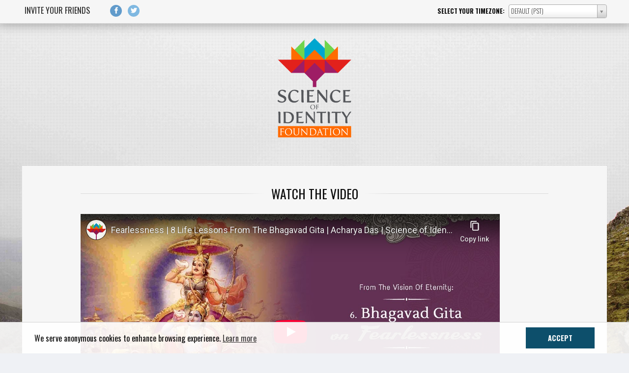

--- FILE ---
content_type: text/html; charset=utf-8
request_url: https://www.scienceofidentity.org/live/node/14/field_broadcast_date/ctools/addtocal.ics
body_size: 11232
content:
<!DOCTYPE html>
  <!--[if IEMobile 7]><html class="no-js ie iem7" lang="en" dir="ltr"><![endif]-->
  <!--[if lte IE 6]><html class="no-js ie lt-ie9 lt-ie8 lt-ie7" lang="en" dir="ltr"><![endif]-->
  <!--[if (IE 7)&(!IEMobile)]><html class="no-js ie lt-ie9 lt-ie8" lang="en" dir="ltr"><![endif]-->
  <!--[if IE 8]><html class="no-js ie lt-ie9" lang="en" dir="ltr"><![endif]-->
  <!--[if (gte IE 9)|(gt IEMobile 7)]><html class="no-js ie" lang="en" dir="ltr"><![endif]-->
  <!--[if !IE]><!--><html class="no-js" lang="en" dir="ltr"><!--<![endif]-->
<head>
  <!--[if IE]><![endif]-->
<meta charset="utf-8" />
<link rel="shortcut icon" href="https://www.scienceofidentity.org/live/sites/all/themes/sif_broadcast_theme/favicon.ico" type="image/vnd.microsoft.icon" />
<link rel="profile" href="http://www.w3.org/1999/xhtml/vocab" />
<meta name="HandheldFriendly" content="true" />
<meta name="MobileOptimized" content="width" />
<meta http-equiv="cleartype" content="on" />
<meta name="viewport" content="width=device-width" />
<meta name="generator" content="Drupal 7 (http://drupal.org)" />
<link rel="canonical" href="https://www.scienceofidentity.org/live/node/14/field_broadcast_date/ctools/addtocal.ics" />
<link rel="shortlink" href="https://www.scienceofidentity.org/live/node/14/field_broadcast_date/ctools/addtocal.ics" />
  <title>Science of Identity Foundation Live Events | Part 6: Bhagavad-Gita on Fearlessness</title>
  <link type="text/css" rel="stylesheet" href="https://www.scienceofidentity.org/live/sites/default/files/css/css_y-3T9ug-mUDGta02uJy_-oMkyJbqTWqrF-sCTAyKWAw.css" media="all" />
<link type="text/css" rel="stylesheet" href="https://www.scienceofidentity.org/live/sites/default/files/css/css_wS2uB3J646bfVFAC6YAg2bZH4iAXJQE7oQorfXDGwFQ.css" media="all" />
<link type="text/css" rel="stylesheet" href="//cdn-images.mailchimp.com/embedcode/classic-10_7.css" media="all" />
<link type="text/css" rel="stylesheet" href="https://www.scienceofidentity.org/live/sites/default/files/css/css_Z60OlQesJvjYok-XEhsLuVvWAcd59LunBVLR8BZ786Y.css" media="all" />
<link type="text/css" rel="stylesheet" href="https://www.scienceofidentity.org/live/sites/default/files/css/css_6DgjD8eK_c2EH6wYeiyM2ogv6JJNCM1acuh8GteP1WM.css" media="all" />
  <script src="https://www.scienceofidentity.org/live/sites/default/files/js/js_mN9w0LQVxoL2dnVlT9Gw3WGphOAAFPIl81G3deI_7uk.js"></script>
<script>jQuery.extend(Drupal.settings, {"basePath":"\/live\/","pathPrefix":"","setHasJsCookie":0,"smart_ip":{"location":{"original_data":{"city":{"geoname_id":4509177,"names":{"de":"Columbus","en":"Columbus","es":"Columbus","fr":"Columbus","ja":"\u30b3\u30ed\u30f3\u30d0\u30b9","pt-BR":"Columbus","ru":"\u041a\u043e\u043b\u0443\u043c\u0431\u0443\u0441","zh-CN":"\u54e5\u4f26\u5e03"}},"continent":{"code":"NA","geoname_id":6255149,"names":{"de":"Nordamerika","en":"North America","es":"Norteam\u00e9rica","fr":"Am\u00e9rique du Nord","ja":"\u5317\u30a2\u30e1\u30ea\u30ab","pt-BR":"Am\u00e9rica do Norte","ru":"\u0421\u0435\u0432\u0435\u0440\u043d\u0430\u044f \u0410\u043c\u0435\u0440\u0438\u043a\u0430","zh-CN":"\u5317\u7f8e\u6d32"}},"country":{"geoname_id":6252001,"iso_code":"US","names":{"de":"USA","en":"United States","es":"Estados Unidos","fr":"\u00c9tats Unis","ja":"\u30a2\u30e1\u30ea\u30ab","pt-BR":"EUA","ru":"\u0421\u0428\u0410","zh-CN":"\u7f8e\u56fd"}},"location":{"accuracy_radius":20,"latitude":39.9625,"longitude":-83.0061,"metro_code":535,"time_zone":"America\/New_York"},"postal":{"code":"43215"},"registered_country":{"geoname_id":6252001,"iso_code":"US","names":{"de":"USA","en":"United States","es":"Estados Unidos","fr":"\u00c9tats Unis","ja":"\u30a2\u30e1\u30ea\u30ab","pt-BR":"EUA","ru":"\u0421\u0428\u0410","zh-CN":"\u7f8e\u56fd"}},"subdivisions":[{"geoname_id":5165418,"iso_code":"OH","names":{"de":"Ohio","en":"Ohio","es":"Ohio","fr":"Ohio","ja":"\u30aa\u30cf\u30a4\u30aa\u5dde","pt-BR":"Ohio","ru":"\u041e\u0433\u0430\u0439\u043e","zh-CN":"\u4fc4\u4ea5\u4fc4\u5dde"}}]},"country":"United States","country_code":"US","city":"Columbus","zip":"43215","region_code":"OH","region":"Ohio","latitude":39.9625,"longitude":-83.0061,"time_zone":"America\/New_York","is_eu_country":false,"source":"smart_ip","ip_address":"3.143.113.214","timestamp":1770074419,"is_gdpr_country":false}},"smart_ip_src":{"smart_ip":"smart_ip","geocoded_smart_ip":"geocoded_smart_ip","w3c":"w3c"},"eu_cookie_compliance":{"cookie_policy_version":"1.0.0","popup_enabled":1,"popup_agreed_enabled":0,"popup_hide_agreed":0,"popup_clicking_confirmation":false,"popup_scrolling_confirmation":false,"popup_html_info":"\u003Cdiv class=\u0022popup-content\u0022\u003E\n  \u003Cdiv class=\u0022popup-message\u0022\u003E\n    \u003Cp\u003EWe serve anonymous cookies to enhance browsing experience. \u003Ca href=\u0022https:\/\/www.scienceofidentity.org\/live\/privacy-policy\u0022\u003ELearn more\u003C\/a\u003E\u003C\/p\u003E  \u003C\/div\u003E\n  \u003Cdiv class=\u0022popup-button\u0022\u003E\n    \u003Cbutton class=\u0022btn btn-success agree-button\u0022\u003EAccept\u003C\/button\u003E\n  \u003C\/div\u003E\n\u003C\/div\u003E","use_mobile_message":false,"mobile_popup_html_info":"\u003Cdiv class=\u0022popup-content\u0022\u003E\n  \u003Cdiv class=\u0022popup-message\u0022\u003E\n      \u003C\/div\u003E\n  \u003Cdiv class=\u0022popup-button\u0022\u003E\n    \u003Cbutton class=\u0022btn btn-success agree-button\u0022\u003EAccept\u003C\/button\u003E\n  \u003C\/div\u003E\n\u003C\/div\u003E\n","mobile_breakpoint":"768","popup_html_agreed":"\u003Cdiv\u003E\n  \u003Cdiv class=\u0022popup-content agreed\u0022\u003E\n    \u003Cdiv id=\u0022popup-text\u0022\u003E\n      \u003Ch2\u003EThank you for accepting cookies\u003C\/h2\u003E\u003Cp\u003EYou can now hide this message or find out more about cookies.\u003C\/p\u003E    \u003C\/div\u003E\n    \u003Cdiv id=\u0022popup-buttons\u0022\u003E\n      \u003Cbutton type=\u0022button\u0022 class=\u0022hide-popup-button eu-cookie-compliance-hide-button\u0022\u003EHide\u003C\/button\u003E\n              \u003Cbutton type=\u0022button\u0022 class=\u0022find-more-button eu-cookie-compliance-more-button-thank-you\u0022 \u003EMore info\u003C\/button\u003E\n          \u003C\/div\u003E\n  \u003C\/div\u003E\n\u003C\/div\u003E","popup_use_bare_css":1,"popup_height":"auto","popup_width":0,"popup_delay":1000,"popup_link":"\/live\/privacy-policy","popup_link_new_window":0,"popup_position":null,"fixed_top_position":false,"popup_language":"en","store_consent":false,"better_support_for_screen_readers":0,"reload_page":0,"domain":"","domain_all_sites":0,"popup_eu_only_js":0,"cookie_lifetime":"100","cookie_session":false,"disagree_do_not_show_popup":0,"method":"opt_in","allowed_cookies":"","withdraw_markup":"\u003Cbutton type=\u0022button\u0022 class=\u0022eu-cookie-withdraw-tab\u0022\u003EPrivacy settings\u003C\/button\u003E\n\u003Cdiv class=\u0022eu-cookie-withdraw-banner\u0022\u003E\n  \u003Cdiv class=\u0022popup-content info\u0022\u003E\n    \u003Cdiv id=\u0022popup-text\u0022\u003E\n      \u003Ch2\u003EWe use cookies on this site to enhance your user experience\u003C\/h2\u003E\u003Cp\u003EYou have given your consent for us to set cookies.\u003C\/p\u003E    \u003C\/div\u003E\n    \u003Cdiv id=\u0022popup-buttons\u0022\u003E\n      \u003Cbutton type=\u0022button\u0022 class=\u0022eu-cookie-withdraw-button\u0022\u003EWithdraw consent\u003C\/button\u003E\n    \u003C\/div\u003E\n  \u003C\/div\u003E\n\u003C\/div\u003E\n","withdraw_enabled":false,"withdraw_button_on_info_popup":0,"cookie_categories":[],"cookie_categories_details":[],"enable_save_preferences_button":1,"cookie_name":"cookie_consent","cookie_value_disagreed":"0","cookie_value_agreed_show_thank_you":"1","cookie_value_agreed":"2","containing_element":"body","automatic_cookies_removal":true},"select_2":{"elements":{"edit-timezone":{"width":200,"allowClear":true}},"excludes":{"by_id":{"values":[],"reg_exs":[]},"by_class":[],"by_selectors":[]},"branch":3,"default_settings":{"separator":"\u00b6","jqui_sortable":false,"dropdownAutoWidth":true,"width":"element","containerCssClass":"","minimumResultsForSearch":15},"process_all_selects_on_page":false,"no_version_check":false,"settings_updated":true},"urlIsAjaxTrusted":{"\/live\/node\/14\/field_broadcast_date\/ctools\/addtocal.ics":true},"ajaxPageState":{"js":{"sites\/all\/modules\/jquery_update\/replace\/jquery\/1.10\/jquery.min.js":1,"misc\/jquery-extend-3.4.0.js":1,"misc\/jquery-html-prefilter-3.5.0-backport.js":1,"misc\/jquery.once.js":1,"misc\/drupal.js":1,"sites\/all\/themes\/omega\/omega\/js\/no-js.js":1,"sites\/all\/modules\/eu_cookie_compliance\/js\/jquery.cookie-1.4.1.min.js":1,"sites\/all\/modules\/select2\/js\/Drupal.select2.js":1,"sites\/all\/modules\/addtocal\/addtocal.js":1,"sites\/all\/libraries\/select2\/select2.min.js":1,"sites\/all\/themes\/sif_broadcast_theme\/js\/sif-broadcast-theme.behaviors.js":1}}});</script>
<script src="https://www.scienceofidentity.org/live/sites/default/files/js/js_umj3vSqzoH33Uy60zYFVaMY8LJAUTsRcBIyRrfiyvLc.js"></script>
<script src="https://www.scienceofidentity.org/live/sites/default/files/js/js_rni175WRAbhoR-MoU2nPB1KdLujFjjadqV5_FSIFxn4.js"></script>
<script src="https://www.scienceofidentity.org/live/sites/default/files/js/js_aPMMfU7pZak6J9f_Cs3vOpmVctKubtIi_kS9fGnSYbI.js"></script>
</head>
<body class="html not-front not-logged-in page-node page-node- page-node-14 page-node-field-broadcast-date page-node-field-broadcast-date-ctools page-node-field-broadcast-date-ctools-addtocalics node-type-broadcast section-node">
  <a href="#main-content" class="element-invisible element-focusable">Skip to main content</a>
    <div class="l-page">
    <div class="l-toolbar">
      <div class="l-region l-region--toolbar">
    <div class="panel-pane pane-block pane-system-main-menu pane-menu">
            <ul class="menu"><li class="first last leaf"><a href="/live/invitation-form" title="">Invite Your Friends</a></li>
</ul>    </div>
<div class="panel-pane pane-social-media">
            <ul class="list-sm"><li><a href="https://www.facebook.com/sharer/sharer.php?u=https%3A%2F%2Fwww.scienceofidentity.org%2Flive%2Fnode%2F14%2Ffield_broadcast_date%2Fctools%2Faddtocal.ics" target="_blank" rel="nofollow"><span class="icon flaticon-sm flaticon-facebook"></span></a></li><li><a href="https://twitter.com/intent/tweet?url=https%3A%2F%2Fwww.scienceofidentity.org%2Flive%2Fnode%2F14%2Ffield_broadcast_date%2Fctools%2Faddtocal.ics" target="_blank" rel="nofollow"><span class="icon flaticon-sm flaticon-twitter"></span></a></li></ul>    </div>
<div class="panel-pane pane-timezone-form">
            <form class="sif-broadcast-tools-form-timezone" action="/live/node/14/field_broadcast_date/ctools/addtocal.ics" method="post" id="sif-broadcast-tools-form-timezone" accept-charset="UTF-8"><div><div class="form-item form-type-select form-item-timezone">
  <label for="edit-timezone">Select your timezone: </label>
 <select class="use-select-2 form-select" id="edit-timezone" name="timezone"><option value="0">Default (PST)</option><option value="Africa/Abidjan">Africa/Abidjan</option><option value="Africa/Accra">Africa/Accra</option><option value="Africa/Addis_Ababa">Africa/Addis_Ababa</option><option value="Africa/Algiers">Africa/Algiers</option><option value="Africa/Asmara">Africa/Asmara</option><option value="Africa/Bamako">Africa/Bamako</option><option value="Africa/Bangui">Africa/Bangui</option><option value="Africa/Banjul">Africa/Banjul</option><option value="Africa/Bissau">Africa/Bissau</option><option value="Africa/Blantyre">Africa/Blantyre</option><option value="Africa/Brazzaville">Africa/Brazzaville</option><option value="Africa/Bujumbura">Africa/Bujumbura</option><option value="Africa/Cairo">Africa/Cairo</option><option value="Africa/Casablanca">Africa/Casablanca</option><option value="Africa/Ceuta">Africa/Ceuta</option><option value="Africa/Conakry">Africa/Conakry</option><option value="Africa/Dakar">Africa/Dakar</option><option value="Africa/Dar_es_Salaam">Africa/Dar_es_Salaam</option><option value="Africa/Djibouti">Africa/Djibouti</option><option value="Africa/Douala">Africa/Douala</option><option value="Africa/El_Aaiun">Africa/El_Aaiun</option><option value="Africa/Freetown">Africa/Freetown</option><option value="Africa/Gaborone">Africa/Gaborone</option><option value="Africa/Harare">Africa/Harare</option><option value="Africa/Johannesburg">Africa/Johannesburg</option><option value="Africa/Juba">Africa/Juba</option><option value="Africa/Kampala">Africa/Kampala</option><option value="Africa/Khartoum">Africa/Khartoum</option><option value="Africa/Kigali">Africa/Kigali</option><option value="Africa/Kinshasa">Africa/Kinshasa</option><option value="Africa/Lagos">Africa/Lagos</option><option value="Africa/Libreville">Africa/Libreville</option><option value="Africa/Lome">Africa/Lome</option><option value="Africa/Luanda">Africa/Luanda</option><option value="Africa/Lubumbashi">Africa/Lubumbashi</option><option value="Africa/Lusaka">Africa/Lusaka</option><option value="Africa/Malabo">Africa/Malabo</option><option value="Africa/Maputo">Africa/Maputo</option><option value="Africa/Maseru">Africa/Maseru</option><option value="Africa/Mbabane">Africa/Mbabane</option><option value="Africa/Mogadishu">Africa/Mogadishu</option><option value="Africa/Monrovia">Africa/Monrovia</option><option value="Africa/Nairobi">Africa/Nairobi</option><option value="Africa/Ndjamena">Africa/Ndjamena</option><option value="Africa/Niamey">Africa/Niamey</option><option value="Africa/Nouakchott">Africa/Nouakchott</option><option value="Africa/Ouagadougou">Africa/Ouagadougou</option><option value="Africa/Porto-Novo">Africa/Porto-Novo</option><option value="Africa/Sao_Tome">Africa/Sao_Tome</option><option value="Africa/Tripoli">Africa/Tripoli</option><option value="Africa/Tunis">Africa/Tunis</option><option value="Africa/Windhoek">Africa/Windhoek</option><option value="America/Adak">America/Adak</option><option value="America/Anchorage">America/Anchorage</option><option value="America/Anguilla">America/Anguilla</option><option value="America/Antigua">America/Antigua</option><option value="America/Araguaina">America/Araguaina</option><option value="America/Argentina/Buenos_Aires">America/Argentina/Buenos_Aires</option><option value="America/Argentina/Catamarca">America/Argentina/Catamarca</option><option value="America/Argentina/Cordoba">America/Argentina/Cordoba</option><option value="America/Argentina/Jujuy">America/Argentina/Jujuy</option><option value="America/Argentina/La_Rioja">America/Argentina/La_Rioja</option><option value="America/Argentina/Mendoza">America/Argentina/Mendoza</option><option value="America/Argentina/Rio_Gallegos">America/Argentina/Rio_Gallegos</option><option value="America/Argentina/Salta">America/Argentina/Salta</option><option value="America/Argentina/San_Juan">America/Argentina/San_Juan</option><option value="America/Argentina/San_Luis">America/Argentina/San_Luis</option><option value="America/Argentina/Tucuman">America/Argentina/Tucuman</option><option value="America/Argentina/Ushuaia">America/Argentina/Ushuaia</option><option value="America/Aruba">America/Aruba</option><option value="America/Asuncion">America/Asuncion</option><option value="America/Atikokan">America/Atikokan</option><option value="America/Bahia_Banderas">America/Bahia_Banderas</option><option value="America/Bahia">America/Bahia</option><option value="America/Barbados">America/Barbados</option><option value="America/Belem">America/Belem</option><option value="America/Belize">America/Belize</option><option value="America/Blanc-Sablon">America/Blanc-Sablon</option><option value="America/Boa_Vista">America/Boa_Vista</option><option value="America/Bogota">America/Bogota</option><option value="America/Boise">America/Boise</option><option value="America/Cambridge_Bay">America/Cambridge_Bay</option><option value="America/Campo_Grande">America/Campo_Grande</option><option value="America/Cancun">America/Cancun</option><option value="America/Caracas">America/Caracas</option><option value="America/Cayenne">America/Cayenne</option><option value="America/Cayman">America/Cayman</option><option value="America/Chicago">America/Chicago</option><option value="America/Chihuahua">America/Chihuahua</option><option value="America/Ciudad_Juarez">America/Ciudad_Juarez</option><option value="America/Costa_Rica">America/Costa_Rica</option><option value="America/Creston">America/Creston</option><option value="America/Cuiaba">America/Cuiaba</option><option value="America/Curacao">America/Curacao</option><option value="America/Danmarkshavn">America/Danmarkshavn</option><option value="America/Dawson_Creek">America/Dawson_Creek</option><option value="America/Dawson">America/Dawson</option><option value="America/Denver">America/Denver</option><option value="America/Detroit">America/Detroit</option><option value="America/Dominica">America/Dominica</option><option value="America/Edmonton">America/Edmonton</option><option value="America/Eirunepe">America/Eirunepe</option><option value="America/El_Salvador">America/El_Salvador</option><option value="America/Fort_Nelson">America/Fort_Nelson</option><option value="America/Fortaleza">America/Fortaleza</option><option value="America/Glace_Bay">America/Glace_Bay</option><option value="America/Goose_Bay">America/Goose_Bay</option><option value="America/Grand_Turk">America/Grand_Turk</option><option value="America/Grenada">America/Grenada</option><option value="America/Guadeloupe">America/Guadeloupe</option><option value="America/Guatemala">America/Guatemala</option><option value="America/Guayaquil">America/Guayaquil</option><option value="America/Guyana">America/Guyana</option><option value="America/Halifax">America/Halifax</option><option value="America/Havana">America/Havana</option><option value="America/Hermosillo">America/Hermosillo</option><option value="America/Indiana/Indianapolis">America/Indiana/Indianapolis</option><option value="America/Indiana/Knox">America/Indiana/Knox</option><option value="America/Indiana/Marengo">America/Indiana/Marengo</option><option value="America/Indiana/Petersburg">America/Indiana/Petersburg</option><option value="America/Indiana/Tell_City">America/Indiana/Tell_City</option><option value="America/Indiana/Vevay">America/Indiana/Vevay</option><option value="America/Indiana/Vincennes">America/Indiana/Vincennes</option><option value="America/Indiana/Winamac">America/Indiana/Winamac</option><option value="America/Inuvik">America/Inuvik</option><option value="America/Iqaluit">America/Iqaluit</option><option value="America/Jamaica">America/Jamaica</option><option value="America/Juneau">America/Juneau</option><option value="America/Kentucky/Louisville">America/Kentucky/Louisville</option><option value="America/Kentucky/Monticello">America/Kentucky/Monticello</option><option value="America/Kralendijk">America/Kralendijk</option><option value="America/La_Paz">America/La_Paz</option><option value="America/Lima">America/Lima</option><option value="America/Los_Angeles">America/Los_Angeles</option><option value="America/Lower_Princes">America/Lower_Princes</option><option value="America/Maceio">America/Maceio</option><option value="America/Managua">America/Managua</option><option value="America/Manaus">America/Manaus</option><option value="America/Marigot">America/Marigot</option><option value="America/Martinique">America/Martinique</option><option value="America/Matamoros">America/Matamoros</option><option value="America/Mazatlan">America/Mazatlan</option><option value="America/Menominee">America/Menominee</option><option value="America/Merida">America/Merida</option><option value="America/Metlakatla">America/Metlakatla</option><option value="America/Mexico_City">America/Mexico_City</option><option value="America/Miquelon">America/Miquelon</option><option value="America/Moncton">America/Moncton</option><option value="America/Monterrey">America/Monterrey</option><option value="America/Montevideo">America/Montevideo</option><option value="America/Montserrat">America/Montserrat</option><option value="America/Nassau">America/Nassau</option><option value="America/New_York">America/New_York</option><option value="America/Nome">America/Nome</option><option value="America/Noronha">America/Noronha</option><option value="America/North_Dakota/Beulah">America/North_Dakota/Beulah</option><option value="America/North_Dakota/Center">America/North_Dakota/Center</option><option value="America/North_Dakota/New_Salem">America/North_Dakota/New_Salem</option><option value="America/Nuuk">America/Nuuk</option><option value="America/Ojinaga">America/Ojinaga</option><option value="America/Panama">America/Panama</option><option value="America/Paramaribo">America/Paramaribo</option><option value="America/Phoenix">America/Phoenix</option><option value="America/Port_of_Spain">America/Port_of_Spain</option><option value="America/Port-au-Prince">America/Port-au-Prince</option><option value="America/Porto_Velho">America/Porto_Velho</option><option value="America/Puerto_Rico">America/Puerto_Rico</option><option value="America/Punta_Arenas">America/Punta_Arenas</option><option value="America/Rankin_Inlet">America/Rankin_Inlet</option><option value="America/Recife">America/Recife</option><option value="America/Regina">America/Regina</option><option value="America/Resolute">America/Resolute</option><option value="America/Rio_Branco">America/Rio_Branco</option><option value="America/Santarem">America/Santarem</option><option value="America/Santiago">America/Santiago</option><option value="America/Santo_Domingo">America/Santo_Domingo</option><option value="America/Sao_Paulo">America/Sao_Paulo</option><option value="America/Scoresbysund">America/Scoresbysund</option><option value="America/Sitka">America/Sitka</option><option value="America/St_Barthelemy">America/St_Barthelemy</option><option value="America/St_Johns">America/St_Johns</option><option value="America/St_Kitts">America/St_Kitts</option><option value="America/St_Lucia">America/St_Lucia</option><option value="America/St_Thomas">America/St_Thomas</option><option value="America/St_Vincent">America/St_Vincent</option><option value="America/Swift_Current">America/Swift_Current</option><option value="America/Tegucigalpa">America/Tegucigalpa</option><option value="America/Thule">America/Thule</option><option value="America/Tijuana">America/Tijuana</option><option value="America/Toronto">America/Toronto</option><option value="America/Tortola">America/Tortola</option><option value="America/Vancouver">America/Vancouver</option><option value="America/Whitehorse">America/Whitehorse</option><option value="America/Winnipeg">America/Winnipeg</option><option value="America/Yakutat">America/Yakutat</option><option value="Antarctica/Casey">Antarctica/Casey</option><option value="Antarctica/Davis">Antarctica/Davis</option><option value="Antarctica/DumontDUrville">Antarctica/DumontDUrville</option><option value="Antarctica/Macquarie">Antarctica/Macquarie</option><option value="Antarctica/Mawson">Antarctica/Mawson</option><option value="Antarctica/McMurdo">Antarctica/McMurdo</option><option value="Antarctica/Palmer">Antarctica/Palmer</option><option value="Antarctica/Rothera">Antarctica/Rothera</option><option value="Antarctica/Syowa">Antarctica/Syowa</option><option value="Antarctica/Troll">Antarctica/Troll</option><option value="Antarctica/Vostok">Antarctica/Vostok</option><option value="Arctic/Longyearbyen">Arctic/Longyearbyen</option><option value="Asia/Aden">Asia/Aden</option><option value="Asia/Almaty">Asia/Almaty</option><option value="Asia/Amman">Asia/Amman</option><option value="Asia/Anadyr">Asia/Anadyr</option><option value="Asia/Aqtau">Asia/Aqtau</option><option value="Asia/Aqtobe">Asia/Aqtobe</option><option value="Asia/Ashgabat">Asia/Ashgabat</option><option value="Asia/Atyrau">Asia/Atyrau</option><option value="Asia/Baghdad">Asia/Baghdad</option><option value="Asia/Bahrain">Asia/Bahrain</option><option value="Asia/Baku">Asia/Baku</option><option value="Asia/Bangkok">Asia/Bangkok</option><option value="Asia/Barnaul">Asia/Barnaul</option><option value="Asia/Beirut">Asia/Beirut</option><option value="Asia/Bishkek">Asia/Bishkek</option><option value="Asia/Brunei">Asia/Brunei</option><option value="Asia/Chita">Asia/Chita</option><option value="Asia/Choibalsan">Asia/Choibalsan</option><option value="Asia/Colombo">Asia/Colombo</option><option value="Asia/Damascus">Asia/Damascus</option><option value="Asia/Dhaka">Asia/Dhaka</option><option value="Asia/Dili">Asia/Dili</option><option value="Asia/Dubai">Asia/Dubai</option><option value="Asia/Dushanbe">Asia/Dushanbe</option><option value="Asia/Famagusta">Asia/Famagusta</option><option value="Asia/Gaza">Asia/Gaza</option><option value="Asia/Hebron">Asia/Hebron</option><option value="Asia/Ho_Chi_Minh">Asia/Ho_Chi_Minh</option><option value="Asia/Hong_Kong">Asia/Hong_Kong</option><option value="Asia/Hovd">Asia/Hovd</option><option value="Asia/Irkutsk">Asia/Irkutsk</option><option value="Asia/Jakarta">Asia/Jakarta</option><option value="Asia/Jayapura">Asia/Jayapura</option><option value="Asia/Jerusalem">Asia/Jerusalem</option><option value="Asia/Kabul">Asia/Kabul</option><option value="Asia/Kamchatka">Asia/Kamchatka</option><option value="Asia/Karachi">Asia/Karachi</option><option value="Asia/Kathmandu">Asia/Kathmandu</option><option value="Asia/Khandyga">Asia/Khandyga</option><option value="Asia/Kolkata">Asia/Kolkata</option><option value="Asia/Krasnoyarsk">Asia/Krasnoyarsk</option><option value="Asia/Kuala_Lumpur">Asia/Kuala_Lumpur</option><option value="Asia/Kuching">Asia/Kuching</option><option value="Asia/Kuwait">Asia/Kuwait</option><option value="Asia/Macau">Asia/Macau</option><option value="Asia/Magadan">Asia/Magadan</option><option value="Asia/Makassar">Asia/Makassar</option><option value="Asia/Manila">Asia/Manila</option><option value="Asia/Muscat">Asia/Muscat</option><option value="Asia/Nicosia">Asia/Nicosia</option><option value="Asia/Novokuznetsk">Asia/Novokuznetsk</option><option value="Asia/Novosibirsk">Asia/Novosibirsk</option><option value="Asia/Omsk">Asia/Omsk</option><option value="Asia/Oral">Asia/Oral</option><option value="Asia/Phnom_Penh">Asia/Phnom_Penh</option><option value="Asia/Pontianak">Asia/Pontianak</option><option value="Asia/Pyongyang">Asia/Pyongyang</option><option value="Asia/Qatar">Asia/Qatar</option><option value="Asia/Qostanay">Asia/Qostanay</option><option value="Asia/Qyzylorda">Asia/Qyzylorda</option><option value="Asia/Riyadh">Asia/Riyadh</option><option value="Asia/Sakhalin">Asia/Sakhalin</option><option value="Asia/Samarkand">Asia/Samarkand</option><option value="Asia/Seoul">Asia/Seoul</option><option value="Asia/Shanghai">Asia/Shanghai</option><option value="Asia/Singapore">Asia/Singapore</option><option value="Asia/Srednekolymsk">Asia/Srednekolymsk</option><option value="Asia/Taipei">Asia/Taipei</option><option value="Asia/Tashkent">Asia/Tashkent</option><option value="Asia/Tbilisi">Asia/Tbilisi</option><option value="Asia/Tehran">Asia/Tehran</option><option value="Asia/Thimphu">Asia/Thimphu</option><option value="Asia/Tokyo">Asia/Tokyo</option><option value="Asia/Tomsk">Asia/Tomsk</option><option value="Asia/Ulaanbaatar">Asia/Ulaanbaatar</option><option value="Asia/Urumqi">Asia/Urumqi</option><option value="Asia/Ust-Nera">Asia/Ust-Nera</option><option value="Asia/Vientiane">Asia/Vientiane</option><option value="Asia/Vladivostok">Asia/Vladivostok</option><option value="Asia/Yakutsk">Asia/Yakutsk</option><option value="Asia/Yangon">Asia/Yangon</option><option value="Asia/Yekaterinburg">Asia/Yekaterinburg</option><option value="Asia/Yerevan">Asia/Yerevan</option><option value="Atlantic/Azores">Atlantic/Azores</option><option value="Atlantic/Bermuda">Atlantic/Bermuda</option><option value="Atlantic/Canary">Atlantic/Canary</option><option value="Atlantic/Cape_Verde">Atlantic/Cape_Verde</option><option value="Atlantic/Faroe">Atlantic/Faroe</option><option value="Atlantic/Madeira">Atlantic/Madeira</option><option value="Atlantic/Reykjavik">Atlantic/Reykjavik</option><option value="Atlantic/South_Georgia">Atlantic/South_Georgia</option><option value="Atlantic/St_Helena">Atlantic/St_Helena</option><option value="Atlantic/Stanley">Atlantic/Stanley</option><option value="Australia/Adelaide">Australia/Adelaide</option><option value="Australia/Brisbane">Australia/Brisbane</option><option value="Australia/Broken_Hill">Australia/Broken_Hill</option><option value="Australia/Darwin">Australia/Darwin</option><option value="Australia/Eucla">Australia/Eucla</option><option value="Australia/Hobart">Australia/Hobart</option><option value="Australia/Lindeman">Australia/Lindeman</option><option value="Australia/Lord_Howe">Australia/Lord_Howe</option><option value="Australia/Melbourne">Australia/Melbourne</option><option value="Australia/Perth">Australia/Perth</option><option value="Australia/Sydney">Australia/Sydney</option><option value="Europe/Amsterdam">Europe/Amsterdam</option><option value="Europe/Andorra">Europe/Andorra</option><option value="Europe/Astrakhan">Europe/Astrakhan</option><option value="Europe/Athens">Europe/Athens</option><option value="Europe/Belgrade">Europe/Belgrade</option><option value="Europe/Berlin">Europe/Berlin</option><option value="Europe/Bratislava">Europe/Bratislava</option><option value="Europe/Brussels">Europe/Brussels</option><option value="Europe/Bucharest">Europe/Bucharest</option><option value="Europe/Budapest">Europe/Budapest</option><option value="Europe/Busingen">Europe/Busingen</option><option value="Europe/Chisinau">Europe/Chisinau</option><option value="Europe/Copenhagen">Europe/Copenhagen</option><option value="Europe/Dublin">Europe/Dublin</option><option value="Europe/Gibraltar">Europe/Gibraltar</option><option value="Europe/Guernsey">Europe/Guernsey</option><option value="Europe/Helsinki">Europe/Helsinki</option><option value="Europe/Isle_of_Man">Europe/Isle_of_Man</option><option value="Europe/Istanbul">Europe/Istanbul</option><option value="Europe/Jersey">Europe/Jersey</option><option value="Europe/Kaliningrad">Europe/Kaliningrad</option><option value="Europe/Kirov">Europe/Kirov</option><option value="Europe/Kyiv">Europe/Kyiv</option><option value="Europe/Lisbon">Europe/Lisbon</option><option value="Europe/Ljubljana">Europe/Ljubljana</option><option value="Europe/London">Europe/London</option><option value="Europe/Luxembourg">Europe/Luxembourg</option><option value="Europe/Madrid">Europe/Madrid</option><option value="Europe/Malta">Europe/Malta</option><option value="Europe/Mariehamn">Europe/Mariehamn</option><option value="Europe/Minsk">Europe/Minsk</option><option value="Europe/Monaco">Europe/Monaco</option><option value="Europe/Moscow">Europe/Moscow</option><option value="Europe/Oslo">Europe/Oslo</option><option value="Europe/Paris">Europe/Paris</option><option value="Europe/Podgorica">Europe/Podgorica</option><option value="Europe/Prague">Europe/Prague</option><option value="Europe/Riga">Europe/Riga</option><option value="Europe/Rome">Europe/Rome</option><option value="Europe/Samara">Europe/Samara</option><option value="Europe/San_Marino">Europe/San_Marino</option><option value="Europe/Sarajevo">Europe/Sarajevo</option><option value="Europe/Saratov">Europe/Saratov</option><option value="Europe/Simferopol">Europe/Simferopol</option><option value="Europe/Skopje">Europe/Skopje</option><option value="Europe/Sofia">Europe/Sofia</option><option value="Europe/Stockholm">Europe/Stockholm</option><option value="Europe/Tallinn">Europe/Tallinn</option><option value="Europe/Tirane">Europe/Tirane</option><option value="Europe/Ulyanovsk">Europe/Ulyanovsk</option><option value="Europe/Vaduz">Europe/Vaduz</option><option value="Europe/Vatican">Europe/Vatican</option><option value="Europe/Vienna">Europe/Vienna</option><option value="Europe/Vilnius">Europe/Vilnius</option><option value="Europe/Volgograd">Europe/Volgograd</option><option value="Europe/Warsaw">Europe/Warsaw</option><option value="Europe/Zagreb">Europe/Zagreb</option><option value="Europe/Zurich">Europe/Zurich</option><option value="Indian/Antananarivo">Indian/Antananarivo</option><option value="Indian/Chagos">Indian/Chagos</option><option value="Indian/Christmas">Indian/Christmas</option><option value="Indian/Cocos">Indian/Cocos</option><option value="Indian/Comoro">Indian/Comoro</option><option value="Indian/Kerguelen">Indian/Kerguelen</option><option value="Indian/Mahe">Indian/Mahe</option><option value="Indian/Maldives">Indian/Maldives</option><option value="Indian/Mauritius">Indian/Mauritius</option><option value="Indian/Mayotte">Indian/Mayotte</option><option value="Indian/Reunion">Indian/Reunion</option><option value="Pacific/Apia">Pacific/Apia</option><option value="Pacific/Auckland">Pacific/Auckland</option><option value="Pacific/Bougainville">Pacific/Bougainville</option><option value="Pacific/Chatham">Pacific/Chatham</option><option value="Pacific/Chuuk">Pacific/Chuuk</option><option value="Pacific/Easter">Pacific/Easter</option><option value="Pacific/Efate">Pacific/Efate</option><option value="Pacific/Fakaofo">Pacific/Fakaofo</option><option value="Pacific/Fiji">Pacific/Fiji</option><option value="Pacific/Funafuti">Pacific/Funafuti</option><option value="Pacific/Galapagos">Pacific/Galapagos</option><option value="Pacific/Gambier">Pacific/Gambier</option><option value="Pacific/Guadalcanal">Pacific/Guadalcanal</option><option value="Pacific/Guam">Pacific/Guam</option><option value="Pacific/Honolulu">Pacific/Honolulu</option><option value="Pacific/Kanton">Pacific/Kanton</option><option value="Pacific/Kiritimati">Pacific/Kiritimati</option><option value="Pacific/Kosrae">Pacific/Kosrae</option><option value="Pacific/Kwajalein">Pacific/Kwajalein</option><option value="Pacific/Majuro">Pacific/Majuro</option><option value="Pacific/Marquesas">Pacific/Marquesas</option><option value="Pacific/Midway">Pacific/Midway</option><option value="Pacific/Nauru">Pacific/Nauru</option><option value="Pacific/Niue">Pacific/Niue</option><option value="Pacific/Norfolk">Pacific/Norfolk</option><option value="Pacific/Noumea">Pacific/Noumea</option><option value="Pacific/Pago_Pago">Pacific/Pago_Pago</option><option value="Pacific/Palau">Pacific/Palau</option><option value="Pacific/Pitcairn">Pacific/Pitcairn</option><option value="Pacific/Pohnpei">Pacific/Pohnpei</option><option value="Pacific/Port_Moresby">Pacific/Port_Moresby</option><option value="Pacific/Rarotonga">Pacific/Rarotonga</option><option value="Pacific/Saipan">Pacific/Saipan</option><option value="Pacific/Tahiti">Pacific/Tahiti</option><option value="Pacific/Tarawa">Pacific/Tarawa</option><option value="Pacific/Tongatapu">Pacific/Tongatapu</option><option value="Pacific/Wake">Pacific/Wake</option><option value="Pacific/Wallis">Pacific/Wallis</option><option value="UTC">UTC</option></select>
</div>
<input type="submit" id="edit-submit" name="op" value="Change" class="form-submit" /><input type="hidden" name="form_build_id" value="form-z5f9evq-8aRIt9WwW43CdJYE4_aIatNAKSw7aI1BOys" />
<input type="hidden" name="form_id" value="sif_broadcast_tools_form_timezone" />
</div></form>    </div>
  </div>
  </div>
  
  <header class="l-header" role="banner">
      <div class="l-region l-region--header">
    <div class="panel-pane pane-page-logo">
            <a href="/live/" rel="home" id="logo" title="Home"><img src="https://www.scienceofidentity.org/live/sites/all/themes/sif_broadcast_theme/logo.png" alt="Home" /></a>    </div>
  </div>
  </header>

    <div class="l-highlighted">
      <div class="l-region l-region--highlighted">
    <div class="panel-pane pane-broadcast-video video-container">
          <h2 class="pane-title"><span>Watch the Video</span></h2>
        <iframe width="853" height="480" src="https://www.youtube-nocookie.com/embed/gnxNBqP4a8o?rel=0&amp;showinfo=0&amp;autoplay=0"  frameborder="0" allow="accelerometer; autoplay; encrypted-media; gyroscope; picture-in-picture" allowfullscreen></iframe>    </div>
  </div>
  </div>
  
  <div class="l-main">
    <div class="l-content clearfix" role="main">
      <a id="main-content"></a>
                                                <div class="panel-pane pane-page-content">
            <div class="panelizer-view-mode node node-full node-broadcast node-14">
        <div class="panel-display panel-2col clearfix" >
  <div class="panel-panel panel-col-first">
    <div class="inside"><div class="panel-pane pane-entity-field pane-node-field-broadcast-image">
            <div class="field--broadcast-image"><div class="field__items"><div class="field__item even"><img src="https://www.scienceofidentity.org/live/sites/default/files/styles/broadcast_full/public/photos/broadcast/from-the-vision-eternity-6.jpg?itok=3WFONOOn" width="808" height="808" alt="Part 6: Bhagavad-Gita on Fearlessness" title="Part 6: Bhagavad-Gita on Fearlessness" /></div></div></div>    </div>
<div class="panel-pane pane-broadcast-start-date">
            <div class="date-item start"><span class="date-item-label">Ended: </span><span class="date-item-content timestamp" data-timestamp="1479092400">November 13, 2016</span></div><div class="date-item video"><span class="date-item-content"><a href="/live/from-the-vision-of-eternity/part-6-bhagavad-gita-fearlessness">Watch the recording</a></span></div>    </div>

    
    
    
          <h1 class="node-title">Part 6: Bhagavad-Gita on Fearlessness</h1>    
    
    
<div class="panel-pane pane-entity-field pane-node-body">
            
  <div class="field--body">
    What are you afraid of?  We have so many fears, large and small. Fear of the dark, fear of failure, fear of success, fear of loss, fear of death.  The crippling shadow of fear follows us through life, sometimes lurking at the edge of our consciousness, sometimes completely overwhelming us. Fear holds us back from living a full and happy life. Is there a way to live fearlessly? Like a beacon shining in a dark night, the Bhagavad Gita illuminates the path to freedom from the most dangerous fear.  </div>
    </div>
  <div class="panel-pane pane-entity-field pane-node-field-broadcast-date add-to-calendar"   class="panel-pane pane-entity-field pane-node-field-broadcast-date add-to-calendar">

    
    
    
          <div class="field--broadcast-date"><div class="field__items"><div class="field__item even"><span class="date-display-single">November 13, 19:00 PST</span><div class="addtocal" id="addtocal_node_14">Add to Calendar</div><ul id="addtocal_node_14_menu" class="addtocal_menu"><li><a href="/live/node/14/field_broadcast_date/ctools/addtocal.ics" class="active">iCalendar</a></li>
<li><a href="/live/node/14/field_broadcast_date/ctools/addtocal.ics" class="active">Outlook</a></li>
<li><a href="/live/node/14/field_broadcast_date/ctools/addtocal-google" target="_blank">Google</a></li>
<li><a href="/live/node/14/field_broadcast_date/ctools/addtocal-yahoo" target="_blank">Yahoo</a></li>
</ul></div></div></div>    
    
    
  </div>
</div>
  </div>

  <div class="panel-panel panel-col-last">
    <div class="inside"><div class="panel-pane pane-panels-mini pane-broadcast-column">
            <div class="panel-pane pane-panels-mini pane-broadcast-column-author">
            <div class="panel-pane pane-entity-field pane-node-field-teacher-image">
          <h2 class="pane-title"><span>Teacher</span></h2>
        <div class="field--teacher-image"><div class="field__items"><div class="field__item even"><img src="https://www.scienceofidentity.org/live/sites/default/files/styles/teacher_teaser/public/photos/teacher/acharya_das.jpg?itok=lxBYVdGM" width="225" height="225" alt="Acharya das" title="Acharya das" /></div></div></div>    </div>

    
    
    
          <div class="panel-pane pane-node-title"><a href="http://www.acharyadas.com" class="" target="_blank">Acharya das</a></div>    
    
    
<div class="panel-pane pane-entity-field pane-node-body">
            
  <div class="field--body">
    <p>Acharya Das has taught yoga wisdom to appreciative audiences all around the world for over 40 years. He has an uncommonly deep understanding of yoga philosophy and practice and conveys that message in a clear and simple way. Acharya Das is a student of <a href="https://sif.yoga/about/jagad-guru" target="_blank">Jagad Guru Siddhaswarupananda</a> and <a href="https://sif.yoga/about/srila-ac-bhaktivedanta-swami-prabhupada" target="_blank">Srila Bhaktivedanta Swami Prabhupad</a> in <a href="https://sif.yoga/about/heritage" target="_blank">the Brahma Gaudiya yogic lineage</a>.</p>
  </div>
    </div>
    </div>
<div class="panel-pane pane-panels-mini pane-broadcast-column-schedule">
            <div class="panel-pane pane-views-panes pane-broadcasts-pane-schedule">
          <h2 class="pane-title"><span>Schedule</span></h2>
        <div class="view view-broadcasts view-id-broadcasts view-display-id-pane_schedule view-dom-id-6d4aa48671a2d7bbaaaa1c2f806a10f3">
        
  
  
      <div class="view-content">
        <div class="views-row">
      
          <div class="field--broadcast-date"><div class="field__items"><div class="field__item even"><span class="timestamp" data-timestamp="1476064800">October 9, 19:00 PDT</span></div></div></div>    
          <a href="/live/from-the-vision-of-eternity/part-1-bhagavad-gita-peace">Part 1: Bhagavad-Gita on Peace</a>    </div>
  <div class="views-row">
      
          <div class="field--broadcast-date"><div class="field__items"><div class="field__item even"><span class="timestamp" data-timestamp="1476669600">October 16, 19:00 PDT</span></div></div></div>    
          <a href="/live/from-the-vision-of-eternity/part-2-bhagavad-gita-freedom">Part 2: Bhagavad-Gita on Freedom</a>    </div>
  <div class="views-row">
      
          <div class="field--broadcast-date"><div class="field__items"><div class="field__item even"><span class="timestamp" data-timestamp="1477274400">October 23, 19:00 PDT</span></div></div></div>    
          <a href="/live/from-the-vision-of-eternity/part-3-bhagavad-gita-happiness">Part 3: Bhagavad-Gita on Happiness</a>    </div>
  <div class="views-row">
      
          <div class="field--broadcast-date"><div class="field__items"><div class="field__item even"><span class="timestamp" data-timestamp="1477879200">October 30, 19:00 PDT</span></div></div></div>    
          <a href="/live/from-the-vision-of-eternity/part-4-bhagavad-gita-love">Part 4: Bhagavad-Gita on Love</a>    </div>
  <div class="views-row">
      
          <div class="field--broadcast-date"><div class="field__items"><div class="field__item even"><span class="timestamp" data-timestamp="1478487600">November 6, 19:00 PST</span></div></div></div>    
          <a href="/live/from-the-vision-of-eternity/part-5-bhagavad-gita-destiny">Part 5: Bhagavad-Gita on Destiny</a>    </div>
  <div class="views-row">
      
          <div class="field--broadcast-date"><div class="field__items"><div class="field__item even"><span class="timestamp" data-timestamp="1479092400">November 13, 19:00 PST</span></div></div></div>    
          <a href="/live/from-the-vision-of-eternity/part-6-bhagavad-gita-fearlessness">Part 6: Bhagavad-Gita on Fearlessness</a>    </div>
  <div class="views-row">
      
          <div class="field--broadcast-date"><div class="field__items"><div class="field__item even"><span class="timestamp" data-timestamp="1479697200">November 20, 19:00 PST</span></div></div></div>    
          <a href="/live/from-the-vision-of-eternity/part-7-bhagavad-gita-being-spiritual-not-religious">Part 7: Bhagavad-Gita on Being Spiritual But Not Religious</a>    </div>
  <div class="views-row">
      
          <div class="field--broadcast-date"><div class="field__items"><div class="field__item even"><span class="timestamp" data-timestamp="1480302000">November 27, 19:00 PST</span></div></div></div>    
          <a href="/live/from-the-vision-of-eternity/part-8-bhagavad-gita-karma">Part 8: Bhagavad-Gita on Karma</a>    </div>
    </div>
  
  
  
  
  
  
</div>    </div>
    </div>
<div class="panel-pane pane-custom pane-1 newsletter">
          <h2 class="pane-title"><span>Free registration</span></h2>
        <p style="text-align: center">Register to receive notification on upcoming webinars and live events.</p>
<!-- Begin MailChimp Signup Form -->
<div id="mc_embed_signup">
<form action="//scienceofidentity.us10.list-manage.com/subscribe/post?u=72ed5e635d32f5732a507656d&amp;id=052f65292c" method="post" id="mc-embedded-subscribe-form" name="mc-embedded-subscribe-form" class="validate" target="_blank" novalidate="">
    <div id="mc_embed_signup_scroll">
<div class="mc-field-group"><input type="email" value="" name="EMAIL" class="required email" placeholder="Email Address*" id="mce-EMAIL" /></div>
<div class="mc-field-group"><input type="text" value="" name="FNAME" class="" placeholder="First Name" id="mce-FNAME" /></div>
<div class="mc-field-group"><input type="text" value="" name="LNAME" class="" placeholder="Last Name" id="mce-LNAME" /></div>
<div class="mc-field-group input-group" style="display: none;">
  <strong>Events </strong>
  <ul><li><input type="checkbox" value="1" name="group[10997][1]" id="mce-group[10997]-10997-0" checked="checked" /><label for="mce-group[10997]-10997-0">2016-4PartSeries</label></li></ul></div>
  <div id="mce-responses" class="clear">
    <div class="response" id="mce-error-response" style="display:none"></div>
    <div class="response" id="mce-success-response" style="display:none"></div>
  </div>    <!-- real people should not fill this in and expect good things - do not remove this or risk form bot signups-->
    <div style="position: absolute; left: -5000px;" aria-hidden="true"><input type="text" name="b_72ed5e635d32f5732a507656d_052f65292c" tabindex="-1" value="" /></div>
    <div class="form-submit clear"><input type="submit" value="Register now" name="subscribe" id="mc-embedded-subscribe" class="button" /></div>
    </div>
</form>
</div>
<script type="text/javascript" src="//s3.amazonaws.com/downloads.mailchimp.com/js/mc-validate.js"></script><script type="text/javascript">
<!--//--><![CDATA[// ><!--
(function($) {window.fnames = new Array(); window.ftypes = new Array();fnames[0]='EMAIL';ftypes[0]='email';fnames[1]='FNAME';ftypes[1]='text';fnames[2]='LNAME';ftypes[2]='text';}(jQuery));var $mcj = jQuery.noConflict(true);
//--><!]]>
</script><!--End mc_embed_signup-->    </div>
    </div>
</div>
  </div>
</div>
</div>
    </div>
          </div>
  </div>

  <footer class="l-footer" role="contentinfo">
      <div class="l-region l-region--footer">
    <div class="panel-pane pane-block pane-menu-menu-bottom pane-menu">
            <ul class="menu"><li class="first leaf"><a href="/live/contact" title="">Contact</a></li>
<li class="last leaf"><a href="/live/privacy-policy" title="">Privacy Policy</a></li>
</ul>    </div>
<div class="panel-pane pane-custom pane-2">
            © Science of Identity Foundation 2018    </div>
  </div>
  </footer>
</div>

<link href='https://fonts.googleapis.com/css?family=Open+Sans:400,300,300italic,400italic,600,600italic,700,700italic' rel='stylesheet' type='text/css'>
<link href='https://fonts.googleapis.com/css?family=Oswald:400,700,300' rel='stylesheet' type='text/css'>  <script>window.eu_cookie_compliance_cookie_name = "cookie_consent";</script>
<script>window.eu_cookie_compliance_cookie_name = "cookie_consent";</script>
<script src="https://www.scienceofidentity.org/live/sites/default/files/js/js_Fl8DctnznJ4fSz4gYMnWAQWJujwJNw-_pMz9aiO_aNA.js"></script>
</body>
</html>


--- FILE ---
content_type: text/html; charset=utf-8
request_url: https://www.youtube-nocookie.com/embed/gnxNBqP4a8o?rel=0&showinfo=0&autoplay=0
body_size: 46836
content:
<!DOCTYPE html><html lang="en" dir="ltr" data-cast-api-enabled="true"><head><meta name="viewport" content="width=device-width, initial-scale=1"><script nonce="1qf-KCKgQ0RCTnOUswaEww">if ('undefined' == typeof Symbol || 'undefined' == typeof Symbol.iterator) {delete Array.prototype.entries;}</script><style name="www-roboto" nonce="U3Gx2g5qBkTz8dATgSVV3g">@font-face{font-family:'Roboto';font-style:normal;font-weight:400;font-stretch:100%;src:url(//fonts.gstatic.com/s/roboto/v48/KFO7CnqEu92Fr1ME7kSn66aGLdTylUAMa3GUBHMdazTgWw.woff2)format('woff2');unicode-range:U+0460-052F,U+1C80-1C8A,U+20B4,U+2DE0-2DFF,U+A640-A69F,U+FE2E-FE2F;}@font-face{font-family:'Roboto';font-style:normal;font-weight:400;font-stretch:100%;src:url(//fonts.gstatic.com/s/roboto/v48/KFO7CnqEu92Fr1ME7kSn66aGLdTylUAMa3iUBHMdazTgWw.woff2)format('woff2');unicode-range:U+0301,U+0400-045F,U+0490-0491,U+04B0-04B1,U+2116;}@font-face{font-family:'Roboto';font-style:normal;font-weight:400;font-stretch:100%;src:url(//fonts.gstatic.com/s/roboto/v48/KFO7CnqEu92Fr1ME7kSn66aGLdTylUAMa3CUBHMdazTgWw.woff2)format('woff2');unicode-range:U+1F00-1FFF;}@font-face{font-family:'Roboto';font-style:normal;font-weight:400;font-stretch:100%;src:url(//fonts.gstatic.com/s/roboto/v48/KFO7CnqEu92Fr1ME7kSn66aGLdTylUAMa3-UBHMdazTgWw.woff2)format('woff2');unicode-range:U+0370-0377,U+037A-037F,U+0384-038A,U+038C,U+038E-03A1,U+03A3-03FF;}@font-face{font-family:'Roboto';font-style:normal;font-weight:400;font-stretch:100%;src:url(//fonts.gstatic.com/s/roboto/v48/KFO7CnqEu92Fr1ME7kSn66aGLdTylUAMawCUBHMdazTgWw.woff2)format('woff2');unicode-range:U+0302-0303,U+0305,U+0307-0308,U+0310,U+0312,U+0315,U+031A,U+0326-0327,U+032C,U+032F-0330,U+0332-0333,U+0338,U+033A,U+0346,U+034D,U+0391-03A1,U+03A3-03A9,U+03B1-03C9,U+03D1,U+03D5-03D6,U+03F0-03F1,U+03F4-03F5,U+2016-2017,U+2034-2038,U+203C,U+2040,U+2043,U+2047,U+2050,U+2057,U+205F,U+2070-2071,U+2074-208E,U+2090-209C,U+20D0-20DC,U+20E1,U+20E5-20EF,U+2100-2112,U+2114-2115,U+2117-2121,U+2123-214F,U+2190,U+2192,U+2194-21AE,U+21B0-21E5,U+21F1-21F2,U+21F4-2211,U+2213-2214,U+2216-22FF,U+2308-230B,U+2310,U+2319,U+231C-2321,U+2336-237A,U+237C,U+2395,U+239B-23B7,U+23D0,U+23DC-23E1,U+2474-2475,U+25AF,U+25B3,U+25B7,U+25BD,U+25C1,U+25CA,U+25CC,U+25FB,U+266D-266F,U+27C0-27FF,U+2900-2AFF,U+2B0E-2B11,U+2B30-2B4C,U+2BFE,U+3030,U+FF5B,U+FF5D,U+1D400-1D7FF,U+1EE00-1EEFF;}@font-face{font-family:'Roboto';font-style:normal;font-weight:400;font-stretch:100%;src:url(//fonts.gstatic.com/s/roboto/v48/KFO7CnqEu92Fr1ME7kSn66aGLdTylUAMaxKUBHMdazTgWw.woff2)format('woff2');unicode-range:U+0001-000C,U+000E-001F,U+007F-009F,U+20DD-20E0,U+20E2-20E4,U+2150-218F,U+2190,U+2192,U+2194-2199,U+21AF,U+21E6-21F0,U+21F3,U+2218-2219,U+2299,U+22C4-22C6,U+2300-243F,U+2440-244A,U+2460-24FF,U+25A0-27BF,U+2800-28FF,U+2921-2922,U+2981,U+29BF,U+29EB,U+2B00-2BFF,U+4DC0-4DFF,U+FFF9-FFFB,U+10140-1018E,U+10190-1019C,U+101A0,U+101D0-101FD,U+102E0-102FB,U+10E60-10E7E,U+1D2C0-1D2D3,U+1D2E0-1D37F,U+1F000-1F0FF,U+1F100-1F1AD,U+1F1E6-1F1FF,U+1F30D-1F30F,U+1F315,U+1F31C,U+1F31E,U+1F320-1F32C,U+1F336,U+1F378,U+1F37D,U+1F382,U+1F393-1F39F,U+1F3A7-1F3A8,U+1F3AC-1F3AF,U+1F3C2,U+1F3C4-1F3C6,U+1F3CA-1F3CE,U+1F3D4-1F3E0,U+1F3ED,U+1F3F1-1F3F3,U+1F3F5-1F3F7,U+1F408,U+1F415,U+1F41F,U+1F426,U+1F43F,U+1F441-1F442,U+1F444,U+1F446-1F449,U+1F44C-1F44E,U+1F453,U+1F46A,U+1F47D,U+1F4A3,U+1F4B0,U+1F4B3,U+1F4B9,U+1F4BB,U+1F4BF,U+1F4C8-1F4CB,U+1F4D6,U+1F4DA,U+1F4DF,U+1F4E3-1F4E6,U+1F4EA-1F4ED,U+1F4F7,U+1F4F9-1F4FB,U+1F4FD-1F4FE,U+1F503,U+1F507-1F50B,U+1F50D,U+1F512-1F513,U+1F53E-1F54A,U+1F54F-1F5FA,U+1F610,U+1F650-1F67F,U+1F687,U+1F68D,U+1F691,U+1F694,U+1F698,U+1F6AD,U+1F6B2,U+1F6B9-1F6BA,U+1F6BC,U+1F6C6-1F6CF,U+1F6D3-1F6D7,U+1F6E0-1F6EA,U+1F6F0-1F6F3,U+1F6F7-1F6FC,U+1F700-1F7FF,U+1F800-1F80B,U+1F810-1F847,U+1F850-1F859,U+1F860-1F887,U+1F890-1F8AD,U+1F8B0-1F8BB,U+1F8C0-1F8C1,U+1F900-1F90B,U+1F93B,U+1F946,U+1F984,U+1F996,U+1F9E9,U+1FA00-1FA6F,U+1FA70-1FA7C,U+1FA80-1FA89,U+1FA8F-1FAC6,U+1FACE-1FADC,U+1FADF-1FAE9,U+1FAF0-1FAF8,U+1FB00-1FBFF;}@font-face{font-family:'Roboto';font-style:normal;font-weight:400;font-stretch:100%;src:url(//fonts.gstatic.com/s/roboto/v48/KFO7CnqEu92Fr1ME7kSn66aGLdTylUAMa3OUBHMdazTgWw.woff2)format('woff2');unicode-range:U+0102-0103,U+0110-0111,U+0128-0129,U+0168-0169,U+01A0-01A1,U+01AF-01B0,U+0300-0301,U+0303-0304,U+0308-0309,U+0323,U+0329,U+1EA0-1EF9,U+20AB;}@font-face{font-family:'Roboto';font-style:normal;font-weight:400;font-stretch:100%;src:url(//fonts.gstatic.com/s/roboto/v48/KFO7CnqEu92Fr1ME7kSn66aGLdTylUAMa3KUBHMdazTgWw.woff2)format('woff2');unicode-range:U+0100-02BA,U+02BD-02C5,U+02C7-02CC,U+02CE-02D7,U+02DD-02FF,U+0304,U+0308,U+0329,U+1D00-1DBF,U+1E00-1E9F,U+1EF2-1EFF,U+2020,U+20A0-20AB,U+20AD-20C0,U+2113,U+2C60-2C7F,U+A720-A7FF;}@font-face{font-family:'Roboto';font-style:normal;font-weight:400;font-stretch:100%;src:url(//fonts.gstatic.com/s/roboto/v48/KFO7CnqEu92Fr1ME7kSn66aGLdTylUAMa3yUBHMdazQ.woff2)format('woff2');unicode-range:U+0000-00FF,U+0131,U+0152-0153,U+02BB-02BC,U+02C6,U+02DA,U+02DC,U+0304,U+0308,U+0329,U+2000-206F,U+20AC,U+2122,U+2191,U+2193,U+2212,U+2215,U+FEFF,U+FFFD;}@font-face{font-family:'Roboto';font-style:normal;font-weight:500;font-stretch:100%;src:url(//fonts.gstatic.com/s/roboto/v48/KFO7CnqEu92Fr1ME7kSn66aGLdTylUAMa3GUBHMdazTgWw.woff2)format('woff2');unicode-range:U+0460-052F,U+1C80-1C8A,U+20B4,U+2DE0-2DFF,U+A640-A69F,U+FE2E-FE2F;}@font-face{font-family:'Roboto';font-style:normal;font-weight:500;font-stretch:100%;src:url(//fonts.gstatic.com/s/roboto/v48/KFO7CnqEu92Fr1ME7kSn66aGLdTylUAMa3iUBHMdazTgWw.woff2)format('woff2');unicode-range:U+0301,U+0400-045F,U+0490-0491,U+04B0-04B1,U+2116;}@font-face{font-family:'Roboto';font-style:normal;font-weight:500;font-stretch:100%;src:url(//fonts.gstatic.com/s/roboto/v48/KFO7CnqEu92Fr1ME7kSn66aGLdTylUAMa3CUBHMdazTgWw.woff2)format('woff2');unicode-range:U+1F00-1FFF;}@font-face{font-family:'Roboto';font-style:normal;font-weight:500;font-stretch:100%;src:url(//fonts.gstatic.com/s/roboto/v48/KFO7CnqEu92Fr1ME7kSn66aGLdTylUAMa3-UBHMdazTgWw.woff2)format('woff2');unicode-range:U+0370-0377,U+037A-037F,U+0384-038A,U+038C,U+038E-03A1,U+03A3-03FF;}@font-face{font-family:'Roboto';font-style:normal;font-weight:500;font-stretch:100%;src:url(//fonts.gstatic.com/s/roboto/v48/KFO7CnqEu92Fr1ME7kSn66aGLdTylUAMawCUBHMdazTgWw.woff2)format('woff2');unicode-range:U+0302-0303,U+0305,U+0307-0308,U+0310,U+0312,U+0315,U+031A,U+0326-0327,U+032C,U+032F-0330,U+0332-0333,U+0338,U+033A,U+0346,U+034D,U+0391-03A1,U+03A3-03A9,U+03B1-03C9,U+03D1,U+03D5-03D6,U+03F0-03F1,U+03F4-03F5,U+2016-2017,U+2034-2038,U+203C,U+2040,U+2043,U+2047,U+2050,U+2057,U+205F,U+2070-2071,U+2074-208E,U+2090-209C,U+20D0-20DC,U+20E1,U+20E5-20EF,U+2100-2112,U+2114-2115,U+2117-2121,U+2123-214F,U+2190,U+2192,U+2194-21AE,U+21B0-21E5,U+21F1-21F2,U+21F4-2211,U+2213-2214,U+2216-22FF,U+2308-230B,U+2310,U+2319,U+231C-2321,U+2336-237A,U+237C,U+2395,U+239B-23B7,U+23D0,U+23DC-23E1,U+2474-2475,U+25AF,U+25B3,U+25B7,U+25BD,U+25C1,U+25CA,U+25CC,U+25FB,U+266D-266F,U+27C0-27FF,U+2900-2AFF,U+2B0E-2B11,U+2B30-2B4C,U+2BFE,U+3030,U+FF5B,U+FF5D,U+1D400-1D7FF,U+1EE00-1EEFF;}@font-face{font-family:'Roboto';font-style:normal;font-weight:500;font-stretch:100%;src:url(//fonts.gstatic.com/s/roboto/v48/KFO7CnqEu92Fr1ME7kSn66aGLdTylUAMaxKUBHMdazTgWw.woff2)format('woff2');unicode-range:U+0001-000C,U+000E-001F,U+007F-009F,U+20DD-20E0,U+20E2-20E4,U+2150-218F,U+2190,U+2192,U+2194-2199,U+21AF,U+21E6-21F0,U+21F3,U+2218-2219,U+2299,U+22C4-22C6,U+2300-243F,U+2440-244A,U+2460-24FF,U+25A0-27BF,U+2800-28FF,U+2921-2922,U+2981,U+29BF,U+29EB,U+2B00-2BFF,U+4DC0-4DFF,U+FFF9-FFFB,U+10140-1018E,U+10190-1019C,U+101A0,U+101D0-101FD,U+102E0-102FB,U+10E60-10E7E,U+1D2C0-1D2D3,U+1D2E0-1D37F,U+1F000-1F0FF,U+1F100-1F1AD,U+1F1E6-1F1FF,U+1F30D-1F30F,U+1F315,U+1F31C,U+1F31E,U+1F320-1F32C,U+1F336,U+1F378,U+1F37D,U+1F382,U+1F393-1F39F,U+1F3A7-1F3A8,U+1F3AC-1F3AF,U+1F3C2,U+1F3C4-1F3C6,U+1F3CA-1F3CE,U+1F3D4-1F3E0,U+1F3ED,U+1F3F1-1F3F3,U+1F3F5-1F3F7,U+1F408,U+1F415,U+1F41F,U+1F426,U+1F43F,U+1F441-1F442,U+1F444,U+1F446-1F449,U+1F44C-1F44E,U+1F453,U+1F46A,U+1F47D,U+1F4A3,U+1F4B0,U+1F4B3,U+1F4B9,U+1F4BB,U+1F4BF,U+1F4C8-1F4CB,U+1F4D6,U+1F4DA,U+1F4DF,U+1F4E3-1F4E6,U+1F4EA-1F4ED,U+1F4F7,U+1F4F9-1F4FB,U+1F4FD-1F4FE,U+1F503,U+1F507-1F50B,U+1F50D,U+1F512-1F513,U+1F53E-1F54A,U+1F54F-1F5FA,U+1F610,U+1F650-1F67F,U+1F687,U+1F68D,U+1F691,U+1F694,U+1F698,U+1F6AD,U+1F6B2,U+1F6B9-1F6BA,U+1F6BC,U+1F6C6-1F6CF,U+1F6D3-1F6D7,U+1F6E0-1F6EA,U+1F6F0-1F6F3,U+1F6F7-1F6FC,U+1F700-1F7FF,U+1F800-1F80B,U+1F810-1F847,U+1F850-1F859,U+1F860-1F887,U+1F890-1F8AD,U+1F8B0-1F8BB,U+1F8C0-1F8C1,U+1F900-1F90B,U+1F93B,U+1F946,U+1F984,U+1F996,U+1F9E9,U+1FA00-1FA6F,U+1FA70-1FA7C,U+1FA80-1FA89,U+1FA8F-1FAC6,U+1FACE-1FADC,U+1FADF-1FAE9,U+1FAF0-1FAF8,U+1FB00-1FBFF;}@font-face{font-family:'Roboto';font-style:normal;font-weight:500;font-stretch:100%;src:url(//fonts.gstatic.com/s/roboto/v48/KFO7CnqEu92Fr1ME7kSn66aGLdTylUAMa3OUBHMdazTgWw.woff2)format('woff2');unicode-range:U+0102-0103,U+0110-0111,U+0128-0129,U+0168-0169,U+01A0-01A1,U+01AF-01B0,U+0300-0301,U+0303-0304,U+0308-0309,U+0323,U+0329,U+1EA0-1EF9,U+20AB;}@font-face{font-family:'Roboto';font-style:normal;font-weight:500;font-stretch:100%;src:url(//fonts.gstatic.com/s/roboto/v48/KFO7CnqEu92Fr1ME7kSn66aGLdTylUAMa3KUBHMdazTgWw.woff2)format('woff2');unicode-range:U+0100-02BA,U+02BD-02C5,U+02C7-02CC,U+02CE-02D7,U+02DD-02FF,U+0304,U+0308,U+0329,U+1D00-1DBF,U+1E00-1E9F,U+1EF2-1EFF,U+2020,U+20A0-20AB,U+20AD-20C0,U+2113,U+2C60-2C7F,U+A720-A7FF;}@font-face{font-family:'Roboto';font-style:normal;font-weight:500;font-stretch:100%;src:url(//fonts.gstatic.com/s/roboto/v48/KFO7CnqEu92Fr1ME7kSn66aGLdTylUAMa3yUBHMdazQ.woff2)format('woff2');unicode-range:U+0000-00FF,U+0131,U+0152-0153,U+02BB-02BC,U+02C6,U+02DA,U+02DC,U+0304,U+0308,U+0329,U+2000-206F,U+20AC,U+2122,U+2191,U+2193,U+2212,U+2215,U+FEFF,U+FFFD;}</style><script name="www-roboto" nonce="1qf-KCKgQ0RCTnOUswaEww">if (document.fonts && document.fonts.load) {document.fonts.load("400 10pt Roboto", "E"); document.fonts.load("500 10pt Roboto", "E");}</script><link rel="stylesheet" href="/s/player/5d93cfdb/www-player.css" name="www-player" nonce="U3Gx2g5qBkTz8dATgSVV3g"><style nonce="U3Gx2g5qBkTz8dATgSVV3g">html {overflow: hidden;}body {font: 12px Roboto, Arial, sans-serif; background-color: #000; color: #fff; height: 100%; width: 100%; overflow: hidden; position: absolute; margin: 0; padding: 0;}#player {width: 100%; height: 100%;}h1 {text-align: center; color: #fff;}h3 {margin-top: 6px; margin-bottom: 3px;}.player-unavailable {position: absolute; top: 0; left: 0; right: 0; bottom: 0; padding: 25px; font-size: 13px; background: url(/img/meh7.png) 50% 65% no-repeat;}.player-unavailable .message {text-align: left; margin: 0 -5px 15px; padding: 0 5px 14px; border-bottom: 1px solid #888; font-size: 19px; font-weight: normal;}.player-unavailable a {color: #167ac6; text-decoration: none;}</style><script nonce="1qf-KCKgQ0RCTnOUswaEww">var ytcsi={gt:function(n){n=(n||"")+"data_";return ytcsi[n]||(ytcsi[n]={tick:{},info:{},gel:{preLoggedGelInfos:[]}})},now:window.performance&&window.performance.timing&&window.performance.now&&window.performance.timing.navigationStart?function(){return window.performance.timing.navigationStart+window.performance.now()}:function(){return(new Date).getTime()},tick:function(l,t,n){var ticks=ytcsi.gt(n).tick;var v=t||ytcsi.now();if(ticks[l]){ticks["_"+l]=ticks["_"+l]||[ticks[l]];ticks["_"+l].push(v)}ticks[l]=
v},info:function(k,v,n){ytcsi.gt(n).info[k]=v},infoGel:function(p,n){ytcsi.gt(n).gel.preLoggedGelInfos.push(p)},setStart:function(t,n){ytcsi.tick("_start",t,n)}};
(function(w,d){function isGecko(){if(!w.navigator)return false;try{if(w.navigator.userAgentData&&w.navigator.userAgentData.brands&&w.navigator.userAgentData.brands.length){var brands=w.navigator.userAgentData.brands;var i=0;for(;i<brands.length;i++)if(brands[i]&&brands[i].brand==="Firefox")return true;return false}}catch(e){setTimeout(function(){throw e;})}if(!w.navigator.userAgent)return false;var ua=w.navigator.userAgent;return ua.indexOf("Gecko")>0&&ua.toLowerCase().indexOf("webkit")<0&&ua.indexOf("Edge")<
0&&ua.indexOf("Trident")<0&&ua.indexOf("MSIE")<0}ytcsi.setStart(w.performance?w.performance.timing.responseStart:null);var isPrerender=(d.visibilityState||d.webkitVisibilityState)=="prerender";var vName=!d.visibilityState&&d.webkitVisibilityState?"webkitvisibilitychange":"visibilitychange";if(isPrerender){var startTick=function(){ytcsi.setStart();d.removeEventListener(vName,startTick)};d.addEventListener(vName,startTick,false)}if(d.addEventListener)d.addEventListener(vName,function(){ytcsi.tick("vc")},
false);if(isGecko()){var isHidden=(d.visibilityState||d.webkitVisibilityState)=="hidden";if(isHidden)ytcsi.tick("vc")}var slt=function(el,t){setTimeout(function(){var n=ytcsi.now();el.loadTime=n;if(el.slt)el.slt()},t)};w.__ytRIL=function(el){if(!el.getAttribute("data-thumb"))if(w.requestAnimationFrame)w.requestAnimationFrame(function(){slt(el,0)});else slt(el,16)}})(window,document);
</script><script nonce="1qf-KCKgQ0RCTnOUswaEww">var ytcfg={d:function(){return window.yt&&yt.config_||ytcfg.data_||(ytcfg.data_={})},get:function(k,o){return k in ytcfg.d()?ytcfg.d()[k]:o},set:function(){var a=arguments;if(a.length>1)ytcfg.d()[a[0]]=a[1];else{var k;for(k in a[0])ytcfg.d()[k]=a[0][k]}}};
ytcfg.set({"CLIENT_CANARY_STATE":"none","DEVICE":"cbr\u003dChrome\u0026cbrand\u003dapple\u0026cbrver\u003d131.0.0.0\u0026ceng\u003dWebKit\u0026cengver\u003d537.36\u0026cos\u003dMacintosh\u0026cosver\u003d10_15_7\u0026cplatform\u003dDESKTOP","EVENT_ID":"NDGBadnUKdDZlssPt8Sh2AY","EXPERIMENT_FLAGS":{"ab_det_apm":true,"ab_det_el_h":true,"ab_det_em_inj":true,"ab_l_sig_st":true,"ab_l_sig_st_e":true,"action_companion_center_align_description":true,"allow_skip_networkless":true,"always_send_and_write":true,"att_web_record_metrics":true,"attmusi":true,"c3_enable_button_impression_logging":true,"c3_watch_page_component":true,"cancel_pending_navs":true,"clean_up_manual_attribution_header":true,"config_age_report_killswitch":true,"cow_optimize_idom_compat":true,"csi_on_gel":true,"delhi_mweb_colorful_sd":true,"delhi_mweb_colorful_sd_v2":true,"deprecate_pair_servlet_enabled":true,"desktop_sparkles_light_cta_button":true,"disable_child_node_auto_formatted_strings":true,"disable_log_to_visitor_layer":true,"disable_pacf_logging_for_memory_limited_tv":true,"embeds_enable_eid_enforcement_for_youtube":true,"embeds_enable_info_panel_dismissal":true,"embeds_enable_pfp_always_unbranded":true,"embeds_muted_autoplay_sound_fix":true,"embeds_serve_es6_client":true,"embeds_web_updated_shorts_definition_fix":true,"enable_active_view_display_ad_renderer_web_home":true,"enable_ad_disclosure_banner_a11y_fix":true,"enable_android_web_view_top_insets_bugfix":true,"enable_client_sli_logging":true,"enable_client_streamz_web":true,"enable_client_ve_spec":true,"enable_cloud_save_error_popup_after_retry":true,"enable_dai_sdf_h5_preroll":true,"enable_datasync_id_header_in_web_vss_pings":true,"enable_default_mono_cta_migration_web_client":true,"enable_docked_chat_messages":true,"enable_drop_shadow_experiment":true,"enable_embeds_new_caption_language_picker":true,"enable_entity_store_from_dependency_injection":true,"enable_inline_muted_playback_on_web_search":true,"enable_inline_muted_playback_on_web_search_for_vdc":true,"enable_inline_muted_playback_on_web_search_for_vdcb":true,"enable_is_mini_app_page_active_bugfix":true,"enable_logging_first_user_action_after_game_ready":true,"enable_ltc_param_fetch_from_innertube":true,"enable_masthead_mweb_padding_fix":true,"enable_menu_renderer_button_in_mweb_hclr":true,"enable_mini_app_command_handler_mweb_fix":true,"enable_mini_guide_downloads_item":true,"enable_mixed_direction_formatted_strings":true,"enable_mweb_new_caption_language_picker":true,"enable_names_handles_account_switcher":true,"enable_network_request_logging_on_game_events":true,"enable_new_paid_product_placement":true,"enable_open_in_new_tab_icon_for_short_dr_for_desktop_search":true,"enable_open_yt_content":true,"enable_origin_query_parameter_bugfix":true,"enable_pause_ads_on_ytv_html5":true,"enable_payments_purchase_manager":true,"enable_pdp_icon_prefetch":true,"enable_pl_r_si_fa":true,"enable_place_pivot_url":true,"enable_pv_screen_modern_text":true,"enable_removing_navbar_title_on_hashtag_page_mweb":true,"enable_rta_manager":true,"enable_sdf_companion_h5":true,"enable_sdf_dai_h5_midroll":true,"enable_sdf_h5_endemic_mid_post_roll":true,"enable_sdf_on_h5_unplugged_vod_midroll":true,"enable_sdf_shorts_player_bytes_h5":true,"enable_sending_unwrapped_game_audio_as_serialized_metadata":true,"enable_sfv_effect_pivot_url":true,"enable_shorts_new_carousel":true,"enable_skip_ad_guidance_prompt":true,"enable_skippable_ads_for_unplugged_ad_pod":true,"enable_smearing_expansion_dai":true,"enable_time_out_messages":true,"enable_timeline_view_modern_transcript_fe":true,"enable_video_display_compact_button_group_for_desktop_search":true,"enable_web_delhi_icons":true,"enable_web_home_top_landscape_image_layout_level_click":true,"enable_web_tiered_gel":true,"enable_window_constrained_buy_flow_dialog":true,"enable_wiz_queue_effect_and_on_init_initial_runs":true,"enable_ypc_spinners":true,"enable_yt_ata_iframe_authuser":true,"export_networkless_options":true,"export_player_version_to_ytconfig":true,"fill_single_video_with_notify_to_lasr":true,"fix_ad_miniplayer_controls_rendering":true,"fix_ads_tracking_for_swf_config_deprecation_mweb":true,"h5_companion_enable_adcpn_macro_substitution_for_click_pings":true,"h5_inplayer_enable_adcpn_macro_substitution_for_click_pings":true,"h5_reset_cache_and_filter_before_update_masthead":true,"hide_channel_creation_title_for_mweb":true,"high_ccv_client_side_caching_h5":true,"html5_log_trigger_events_with_debug_data":true,"html5_ssdai_enable_media_end_cue_range":true,"idb_immediate_commit":true,"il_attach_cache_limit":true,"il_use_view_model_logging_context":true,"is_browser_support_for_webcam_streaming":true,"json_condensed_response":true,"kev_adb_pg":true,"kevlar_gel_error_routing":true,"kevlar_watch_cinematics":true,"live_chat_enable_controller_extraction":true,"live_chat_enable_rta_manager":true,"log_click_with_layer_from_element_in_command_handler":true,"mdx_enable_privacy_disclosure_ui":true,"mdx_load_cast_api_bootstrap_script":true,"medium_progress_bar_modification":true,"migrate_remaining_web_ad_badges_to_innertube":true,"mobile_account_menu_refresh":true,"mweb_account_linking_noapp":true,"mweb_allow_modern_search_suggest_behavior":true,"mweb_animated_actions":true,"mweb_app_upsell_button_direct_to_app":true,"mweb_c3_enable_adaptive_signals":true,"mweb_c3_library_page_enable_recent_shelf":true,"mweb_c3_remove_web_navigation_endpoint_data":true,"mweb_c3_use_canonical_from_player_response":true,"mweb_cinematic_watch":true,"mweb_command_handler":true,"mweb_delay_watch_initial_data":true,"mweb_disable_searchbar_scroll":true,"mweb_enable_browse_chunks":true,"mweb_enable_fine_scrubbing_for_recs":true,"mweb_enable_imp_portal":true,"mweb_enable_keto_batch_player_fullscreen":true,"mweb_enable_keto_batch_player_progress_bar":true,"mweb_enable_keto_batch_player_tooltips":true,"mweb_enable_lockup_view_model_for_ucp":true,"mweb_enable_mix_panel_title_metadata":true,"mweb_enable_more_drawer":true,"mweb_enable_optional_fullscreen_landscape_locking":true,"mweb_enable_overlay_touch_manager":true,"mweb_enable_premium_carve_out_fix":true,"mweb_enable_refresh_detection":true,"mweb_enable_search_imp":true,"mweb_enable_shorts_video_preload":true,"mweb_enable_skippables_on_jio_phone":true,"mweb_enable_two_line_title_on_shorts":true,"mweb_enable_varispeed_controller":true,"mweb_enable_watch_feed_infinite_scroll":true,"mweb_enable_wrapped_unplugged_pause_membership_dialog_renderer":true,"mweb_fix_monitor_visibility_after_render":true,"mweb_force_ios_fallback_to_native_control":true,"mweb_fp_auto_fullscreen":true,"mweb_fullscreen_controls":true,"mweb_fullscreen_controls_action_buttons":true,"mweb_fullscreen_watch_system":true,"mweb_home_reactive_shorts":true,"mweb_innertube_search_command":true,"mweb_kaios_enable_autoplay_switch_view_model":true,"mweb_lang_in_html":true,"mweb_like_button_synced_with_entities":true,"mweb_logo_use_home_page_ve":true,"mweb_native_control_in_faux_fullscreen_shared":true,"mweb_player_control_on_hover":true,"mweb_player_delhi_dtts":true,"mweb_player_settings_use_bottom_sheet":true,"mweb_player_show_previous_next_buttons_in_playlist":true,"mweb_player_skip_no_op_state_changes":true,"mweb_player_user_select_none":true,"mweb_playlist_engagement_panel":true,"mweb_progress_bar_seek_on_mouse_click":true,"mweb_pull_2_full":true,"mweb_pull_2_full_enable_touch_handlers":true,"mweb_schedule_warm_watch_response":true,"mweb_searchbox_legacy_navigation":true,"mweb_see_fewer_shorts":true,"mweb_shorts_comments_panel_id_change":true,"mweb_shorts_early_continuation":true,"mweb_show_ios_smart_banner":true,"mweb_show_sign_in_button_from_header":true,"mweb_use_server_url_on_startup":true,"mweb_watch_captions_enable_auto_translate":true,"mweb_watch_captions_set_default_size":true,"mweb_watch_stop_scheduler_on_player_response":true,"mweb_watchfeed_big_thumbnails":true,"mweb_yt_searchbox":true,"networkless_logging":true,"no_client_ve_attach_unless_shown":true,"pageid_as_header_web":true,"playback_settings_use_switch_menu":true,"player_controls_autonav_fix":true,"player_controls_skip_double_signal_update":true,"polymer_bad_build_labels":true,"polymer_verifiy_app_state":true,"qoe_send_and_write":true,"remove_chevron_from_ad_disclosure_banner_h5":true,"remove_masthead_channel_banner_on_refresh":true,"remove_slot_id_exited_trigger_for_dai_in_player_slot_expire":true,"replace_client_url_parsing_with_server_signal":true,"service_worker_enabled":true,"service_worker_push_enabled":true,"service_worker_push_home_page_prompt":true,"service_worker_push_watch_page_prompt":true,"shell_load_gcf":true,"shorten_initial_gel_batch_timeout":true,"should_use_yt_voice_endpoint_in_kaios":true,"smarter_ve_dedupping":true,"speedmaster_no_seek":true,"stop_handling_click_for_non_rendering_overlay_layout":true,"suppress_error_204_logging":true,"synced_panel_scrolling_controller":true,"use_event_time_ms_header":true,"use_fifo_for_networkless":true,"use_request_time_ms_header":true,"use_session_based_sampling":true,"use_thumbnail_overlay_time_status_renderer_for_live_badge":true,"vss_final_ping_send_and_write":true,"vss_playback_use_send_and_write":true,"web_adaptive_repeat_ase":true,"web_always_load_chat_support":true,"web_api_url":true,"web_attributed_string_deep_equal_bugfix":true,"web_autonav_allow_off_by_default":true,"web_button_vm_refactor_disabled":true,"web_c3_log_app_init_finish":true,"web_component_wrapper_track_owner":true,"web_csi_action_sampling_enabled":true,"web_dedupe_ve_grafting":true,"web_disable_backdrop_filter":true,"web_enable_ab_rsp_cl":true,"web_enable_course_icon_update":true,"web_enable_error_204":true,"web_gcf_hashes_innertube":true,"web_gel_timeout_cap":true,"web_parent_target_for_sheets":true,"web_persist_server_autonav_state_on_client":true,"web_playback_associated_log_ctt":true,"web_playback_associated_ve":true,"web_prefetch_preload_video":true,"web_progress_bar_draggable":true,"web_shorts_just_watched_on_channel_and_pivot_study":true,"web_shorts_just_watched_overlay":true,"web_shorts_wn_shelf_header_tuning":true,"web_update_panel_visibility_logging_fix":true,"web_watch_controls_state_signals":true,"web_wiz_attributed_string":true,"webfe_mweb_watch_microdata":true,"webfe_watch_shorts_canonical_url_fix":true,"webpo_exit_on_net_err":true,"wiz_diff_overwritable":true,"wiz_stamper_new_context_api":true,"woffle_used_state_report":true,"wpo_gel_strz":true,"wug_networking_gzip_request":true,"H5_async_logging_delay_ms":30000.0,"attention_logging_scroll_throttle":500.0,"autoplay_pause_by_lact_sampling_fraction":0.0,"cinematic_watch_effect_opacity":0.4,"log_window_onerror_fraction":0.1,"speedmaster_playback_rate":2.0,"tv_pacf_logging_sample_rate":0.01,"web_attention_logging_scroll_throttle":500.0,"web_load_prediction_threshold":0.1,"web_navigation_prediction_threshold":0.1,"web_pbj_log_warning_rate":0.0,"web_system_health_fraction":0.01,"ytidb_transaction_ended_event_rate_limit":0.02,"active_time_update_interval_ms":10000,"att_init_delay":500,"autoplay_pause_by_lact_sec":0,"botguard_async_snapshot_timeout_ms":3000,"check_navigator_accuracy_timeout_ms":0,"cinematic_watch_css_filter_blur_strength":40,"cinematic_watch_fade_out_duration":500,"close_webview_delay_ms":100,"cloud_save_game_data_rate_limit_ms":3000,"compression_disable_point":10,"custom_active_view_tos_timeout_ms":3600000,"embeds_widget_poll_interval_ms":0,"gel_min_batch_size":3,"gel_queue_timeout_max_ms":60000,"get_async_timeout_ms":60000,"hide_cta_for_home_web_video_ads_animate_in_time":2,"html5_byterate_soft_cap":0,"initial_gel_batch_timeout":2000,"max_body_size_to_compress":500000,"max_prefetch_window_sec_for_livestream_optimization":10,"min_prefetch_offset_sec_for_livestream_optimization":20,"mini_app_container_iframe_src_update_delay_ms":0,"multiple_preview_news_duration_time":11000,"mweb_c3_toast_duration_ms":5000,"mweb_deep_link_fallback_timeout_ms":10000,"mweb_delay_response_received_actions":100,"mweb_fp_dpad_rate_limit_ms":0,"mweb_fp_dpad_watch_title_clamp_lines":0,"mweb_history_manager_cache_size":100,"mweb_ios_fullscreen_playback_transition_delay_ms":500,"mweb_ios_fullscreen_system_pause_epilson_ms":0,"mweb_override_response_store_expiration_ms":0,"mweb_shorts_early_continuation_trigger_threshold":4,"mweb_w2w_max_age_seconds":0,"mweb_watch_captions_default_size":2,"neon_dark_launch_gradient_count":0,"network_polling_interval":30000,"play_click_interval_ms":30000,"play_ping_interval_ms":10000,"prefetch_comments_ms_after_video":0,"send_config_hash_timer":0,"service_worker_push_logged_out_prompt_watches":-1,"service_worker_push_prompt_cap":-1,"service_worker_push_prompt_delay_microseconds":3888000000000,"slow_compressions_before_abandon_count":4,"speedmaster_cancellation_movement_dp":10,"speedmaster_touch_activation_ms":500,"web_attention_logging_throttle":500,"web_foreground_heartbeat_interval_ms":28000,"web_gel_debounce_ms":10000,"web_logging_max_batch":100,"web_max_tracing_events":50,"web_tracing_session_replay":0,"wil_icon_max_concurrent_fetches":9999,"ytidb_remake_db_retries":3,"ytidb_reopen_db_retries":3,"WebClientReleaseProcessCritical__youtube_embeds_client_version_override":"","WebClientReleaseProcessCritical__youtube_embeds_web_client_version_override":"","WebClientReleaseProcessCritical__youtube_mweb_client_version_override":"","debug_forced_internalcountrycode":"","enable_web_media_service":"DISABLED","il_payload_scraping":"","live_chat_unicode_emoji_json_url":"https://www.gstatic.com/youtube/img/emojis/emojis-svg-9.json","mweb_deep_link_feature_tag_suffix":"11268432","mweb_enable_shorts_innertube_player_prefetch_trigger":"NONE","mweb_fp_dpad":"home,search,browse,channel,create_channel,experiments,settings,trending,oops,404,paid_memberships,sponsorship,premium,shorts","mweb_fp_dpad_linear_navigation":"","mweb_fp_dpad_linear_navigation_visitor":"","mweb_fp_dpad_visitor":"","mweb_preload_video_by_player_vars":"","place_pivot_triggering_container_alternate":"","place_pivot_triggering_counterfactual_container_alternate":"","service_worker_push_force_notification_prompt_tag":"1","service_worker_scope":"/","suggest_exp_str":"","web_client_version_override":"","kevlar_command_handler_command_banlist":[],"mini_app_ids_without_game_ready":["UgkxHHtsak1SC8mRGHMZewc4HzeAY3yhPPmJ","Ugkx7OgzFqE6z_5Mtf4YsotGfQNII1DF_RBm"],"web_op_signal_type_banlist":[],"web_tracing_enabled_spans":["event","command"]},"GAPI_HINT_PARAMS":"m;/_/scs/abc-static/_/js/k\u003dgapi.gapi.en.FZb77tO2YW4.O/d\u003d1/rs\u003dAHpOoo8lqavmo6ayfVxZovyDiP6g3TOVSQ/m\u003d__features__","GAPI_HOST":"https://apis.google.com","GAPI_LOCALE":"en_US","GL":"US","HL":"en","HTML_DIR":"ltr","HTML_LANG":"en","INNERTUBE_API_KEY":"AIzaSyAO_FJ2SlqU8Q4STEHLGCilw_Y9_11qcW8","INNERTUBE_API_VERSION":"v1","INNERTUBE_CLIENT_NAME":"WEB_EMBEDDED_PLAYER","INNERTUBE_CLIENT_VERSION":"1.20260130.01.00","INNERTUBE_CONTEXT":{"client":{"hl":"en","gl":"US","remoteHost":"3.143.113.214","deviceMake":"Apple","deviceModel":"","visitorData":"[base64]%3D%3D","userAgent":"Mozilla/5.0 (Macintosh; Intel Mac OS X 10_15_7) AppleWebKit/537.36 (KHTML, like Gecko) Chrome/131.0.0.0 Safari/537.36; ClaudeBot/1.0; +claudebot@anthropic.com),gzip(gfe)","clientName":"WEB_EMBEDDED_PLAYER","clientVersion":"1.20260130.01.00","osName":"Macintosh","osVersion":"10_15_7","originalUrl":"https://www.youtube-nocookie.com/embed/gnxNBqP4a8o?rel\u003d0\u0026showinfo\u003d0\u0026autoplay\u003d0","platform":"DESKTOP","clientFormFactor":"UNKNOWN_FORM_FACTOR","configInfo":{"appInstallData":"[base64]"},"browserName":"Chrome","browserVersion":"131.0.0.0","acceptHeader":"text/html,application/xhtml+xml,application/xml;q\u003d0.9,image/webp,image/apng,*/*;q\u003d0.8,application/signed-exchange;v\u003db3;q\u003d0.9","deviceExperimentId":"ChxOell3TWpReE1UYzBOekU1TVRreU5UazJNQT09ELTihMwGGLTihMwG","rolloutToken":"CIniw62jq86sIBDq1siI-buSAxjq1siI-buSAw%3D%3D"},"user":{"lockedSafetyMode":false},"request":{"useSsl":true},"clickTracking":{"clickTrackingParams":"IhMI2b7IiPm7kgMV0KxlAx03Yghr"},"thirdParty":{"embeddedPlayerContext":{"embeddedPlayerEncryptedContext":"[base64]","ancestorOriginsSupported":false}}},"INNERTUBE_CONTEXT_CLIENT_NAME":56,"INNERTUBE_CONTEXT_CLIENT_VERSION":"1.20260130.01.00","INNERTUBE_CONTEXT_GL":"US","INNERTUBE_CONTEXT_HL":"en","LATEST_ECATCHER_SERVICE_TRACKING_PARAMS":{"client.name":"WEB_EMBEDDED_PLAYER","client.jsfeat":"2021"},"LOGGED_IN":false,"PAGE_BUILD_LABEL":"youtube.embeds.web_20260130_01_RC00","PAGE_CL":863108022,"SERVER_NAME":"WebFE","VISITOR_DATA":"[base64]%3D%3D","WEB_PLAYER_CONTEXT_CONFIGS":{"WEB_PLAYER_CONTEXT_CONFIG_ID_EMBEDDED_PLAYER":{"rootElementId":"movie_player","jsUrl":"/s/player/5d93cfdb/player_ias.vflset/en_US/base.js","cssUrl":"/s/player/5d93cfdb/www-player.css","contextId":"WEB_PLAYER_CONTEXT_CONFIG_ID_EMBEDDED_PLAYER","eventLabel":"embedded","contentRegion":"US","hl":"en_US","hostLanguage":"en","innertubeApiKey":"AIzaSyAO_FJ2SlqU8Q4STEHLGCilw_Y9_11qcW8","innertubeApiVersion":"v1","innertubeContextClientVersion":"1.20260130.01.00","disableRelatedVideos":true,"device":{"brand":"apple","model":"","browser":"Chrome","browserVersion":"131.0.0.0","os":"Macintosh","osVersion":"10_15_7","platform":"DESKTOP","interfaceName":"WEB_EMBEDDED_PLAYER","interfaceVersion":"1.20260130.01.00"},"serializedExperimentIds":"24004644,51010235,51063643,51098299,51204329,51222973,51340662,51349914,51353393,51366423,51389629,51404808,51458177,51459425,51490331,51500051,51505436,51530495,51534669,51560386,51565115,51566373,51566864,51578633,51583566,51583821,51585555,51586115,51605258,51605395,51609829,51611457,51615067,51620867,51621065,51622844,51631301,51637029,51638932,51648232,51648336,51653717,51672162,51681662,51683502,51684301,51684307,51690847,51693511,51693995,51696107,51696619,51700777,51701616,51704211,51705183,51713237,51717747,51719110,51719411,51719628,51729218,51732102,51735449,51737133,51737356,51740812,51742378,51742829,51742876,51744562,51744581,51744659,51749572,51751855,51751895,51752092,51752633,51754301,51757129,51761827,51762121,51763568","serializedExperimentFlags":"H5_async_logging_delay_ms\u003d30000.0\u0026PlayerWeb__h5_enable_advisory_rating_restrictions\u003dtrue\u0026a11y_h5_associate_survey_question\u003dtrue\u0026ab_det_apm\u003dtrue\u0026ab_det_el_h\u003dtrue\u0026ab_det_em_inj\u003dtrue\u0026ab_l_sig_st\u003dtrue\u0026ab_l_sig_st_e\u003dtrue\u0026action_companion_center_align_description\u003dtrue\u0026ad_pod_disable_companion_persist_ads_quality\u003dtrue\u0026add_stmp_logs_for_voice_boost\u003dtrue\u0026allow_autohide_on_paused_videos\u003dtrue\u0026allow_drm_override\u003dtrue\u0026allow_live_autoplay\u003dtrue\u0026allow_poltergust_autoplay\u003dtrue\u0026allow_skip_networkless\u003dtrue\u0026allow_vb_audio_formats\u003dtrue\u0026allow_vb_audio_formats_with_mta\u003dtrue\u0026allow_vp9_1080p_mq_enc\u003dtrue\u0026always_cache_redirect_endpoint\u003dtrue\u0026always_send_and_write\u003dtrue\u0026annotation_module_vast_cards_load_logging_fraction\u003d0.0\u0026assign_drm_family_by_format\u003dtrue\u0026att_web_record_metrics\u003dtrue\u0026attention_logging_scroll_throttle\u003d500.0\u0026attmusi\u003dtrue\u0026autoplay_time\u003d10000\u0026autoplay_time_for_fullscreen\u003d-1\u0026autoplay_time_for_music_content\u003d-1\u0026bg_vm_reinit_threshold\u003d7200000\u0026block_tvhtml5_simply_embedded\u003dtrue\u0026blocked_packages_for_sps\u003d[]\u0026botguard_async_snapshot_timeout_ms\u003d3000\u0026captions_url_add_ei\u003dtrue\u0026check_navigator_accuracy_timeout_ms\u003d0\u0026clean_up_manual_attribution_header\u003dtrue\u0026compression_disable_point\u003d10\u0026cow_optimize_idom_compat\u003dtrue\u0026csi_on_gel\u003dtrue\u0026custom_active_view_tos_timeout_ms\u003d3600000\u0026dash_manifest_version\u003d5\u0026debug_bandaid_hostname\u003d\u0026debug_bandaid_port\u003d0\u0026debug_sherlog_username\u003d\u0026delhi_fast_follow_autonav_toggle\u003dtrue\u0026delhi_modern_player_default_thumbnail_percentage\u003d0.0\u0026delhi_modern_player_faster_autohide_delay_ms\u003d2000\u0026delhi_modern_player_pause_thumbnail_percentage\u003d0.6\u0026delhi_modern_web_player_blending_mode\u003d\u0026delhi_modern_web_player_disable_frosted_glass\u003dtrue\u0026delhi_modern_web_player_horizontal_volume_controls\u003dtrue\u0026delhi_modern_web_player_lhs_volume_controls\u003dtrue\u0026delhi_modern_web_player_responsive_compact_controls_threshold\u003d0\u0026deprecate_22\u003dtrue\u0026deprecate_delay_ping\u003dtrue\u0026deprecate_pair_servlet_enabled\u003dtrue\u0026desktop_sparkles_light_cta_button\u003dtrue\u0026disable_av1_setting\u003dtrue\u0026disable_branding_context\u003dtrue\u0026disable_channel_id_check_for_suspended_channels\u003dtrue\u0026disable_child_node_auto_formatted_strings\u003dtrue\u0026disable_lifa_for_supex_users\u003dtrue\u0026disable_log_to_visitor_layer\u003dtrue\u0026disable_mdx_connection_in_mdx_module_for_music_web\u003dtrue\u0026disable_pacf_logging_for_memory_limited_tv\u003dtrue\u0026disable_reduced_fullscreen_autoplay_countdown_for_minors\u003dtrue\u0026disable_reel_item_watch_format_filtering\u003dtrue\u0026disable_threegpp_progressive_formats\u003dtrue\u0026disable_touch_events_on_skip_button\u003dtrue\u0026edge_encryption_fill_primary_key_version\u003dtrue\u0026embeds_enable_info_panel_dismissal\u003dtrue\u0026embeds_enable_innertube_store\u003dtrue\u0026embeds_enable_move_set_center_crop_to_public\u003dtrue\u0026embeds_enable_per_video_embed_config\u003dtrue\u0026embeds_enable_pfp_always_unbranded\u003dtrue\u0026embeds_web_lite_mode\u003d1\u0026enable_active_view_display_ad_renderer_web_home\u003dtrue\u0026enable_active_view_lr_shorts_video\u003dtrue\u0026enable_active_view_web_shorts_video\u003dtrue\u0026enable_ad_cpn_macro_substitution_for_click_pings\u003dtrue\u0026enable_ad_disclosure_banner_a11y_fix\u003dtrue\u0026enable_antiscraping_web_player_expired\u003dtrue\u0026enable_app_promo_endcap_eml_on_tablet\u003dtrue\u0026enable_batched_cross_device_pings_in_gel_fanout\u003dtrue\u0026enable_cast_for_web_unplugged\u003dtrue\u0026enable_cast_on_music_web\u003dtrue\u0026enable_cipher_for_manifest_urls\u003dtrue\u0026enable_cleanup_masthead_autoplay_hack_fix\u003dtrue\u0026enable_client_page_id_header_for_first_party_pings\u003dtrue\u0026enable_client_sli_logging\u003dtrue\u0026enable_client_ve_spec\u003dtrue\u0026enable_cta_banner_on_unplugged_lr\u003dtrue\u0026enable_custom_playhead_parsing\u003dtrue\u0026enable_dai_sdf_h5_preroll\u003dtrue\u0026enable_datasync_id_header_in_web_vss_pings\u003dtrue\u0026enable_default_mono_cta_migration_web_client\u003dtrue\u0026enable_dsa_ad_badge_for_action_endcap_on_android\u003dtrue\u0026enable_dsa_ad_badge_for_action_endcap_on_ios\u003dtrue\u0026enable_entity_store_from_dependency_injection\u003dtrue\u0026enable_error_corrections_infocard_web_client\u003dtrue\u0026enable_error_corrections_infocards_icon_web\u003dtrue\u0026enable_inline_muted_playback_on_web_search\u003dtrue\u0026enable_inline_muted_playback_on_web_search_for_vdc\u003dtrue\u0026enable_inline_muted_playback_on_web_search_for_vdcb\u003dtrue\u0026enable_kabuki_comments_on_shorts\u003ddisabled\u0026enable_ltc_param_fetch_from_innertube\u003dtrue\u0026enable_mixed_direction_formatted_strings\u003dtrue\u0026enable_modern_skip_button_on_web\u003dtrue\u0026enable_new_paid_product_placement\u003dtrue\u0026enable_open_in_new_tab_icon_for_short_dr_for_desktop_search\u003dtrue\u0026enable_out_of_stock_text_all_surfaces\u003dtrue\u0026enable_paid_content_overlay_bugfix\u003dtrue\u0026enable_pause_ads_on_ytv_html5\u003dtrue\u0026enable_pl_r_si_fa\u003dtrue\u0026enable_policy_based_hqa_filter_in_watch_server\u003dtrue\u0026enable_progres_commands_lr_feeds\u003dtrue\u0026enable_progress_commands_lr_shorts\u003dtrue\u0026enable_publishing_region_param_in_sus\u003dtrue\u0026enable_pv_screen_modern_text\u003dtrue\u0026enable_rpr_token_on_ltl_lookup\u003dtrue\u0026enable_sdf_companion_h5\u003dtrue\u0026enable_sdf_dai_h5_midroll\u003dtrue\u0026enable_sdf_h5_endemic_mid_post_roll\u003dtrue\u0026enable_sdf_on_h5_unplugged_vod_midroll\u003dtrue\u0026enable_sdf_shorts_player_bytes_h5\u003dtrue\u0026enable_server_driven_abr\u003dtrue\u0026enable_server_driven_abr_for_backgroundable\u003dtrue\u0026enable_server_driven_abr_url_generation\u003dtrue\u0026enable_server_driven_readahead\u003dtrue\u0026enable_skip_ad_guidance_prompt\u003dtrue\u0026enable_skip_to_next_messaging\u003dtrue\u0026enable_skippable_ads_for_unplugged_ad_pod\u003dtrue\u0026enable_smart_skip_player_controls_shown_on_web\u003dtrue\u0026enable_smart_skip_player_controls_shown_on_web_increased_triggering_sensitivity\u003dtrue\u0026enable_smart_skip_speedmaster_on_web\u003dtrue\u0026enable_smearing_expansion_dai\u003dtrue\u0026enable_split_screen_ad_baseline_experience_endemic_live_h5\u003dtrue\u0026enable_to_call_playready_backend_directly\u003dtrue\u0026enable_unified_action_endcap_on_web\u003dtrue\u0026enable_video_display_compact_button_group_for_desktop_search\u003dtrue\u0026enable_voice_boost_feature\u003dtrue\u0026enable_vp9_appletv5_on_server\u003dtrue\u0026enable_watch_server_rejected_formats_logging\u003dtrue\u0026enable_web_delhi_icons\u003dtrue\u0026enable_web_home_top_landscape_image_layout_level_click\u003dtrue\u0026enable_web_media_session_metadata_fix\u003dtrue\u0026enable_web_premium_varispeed_upsell\u003dtrue\u0026enable_web_tiered_gel\u003dtrue\u0026enable_wiz_queue_effect_and_on_init_initial_runs\u003dtrue\u0026enable_yt_ata_iframe_authuser\u003dtrue\u0026enable_ytv_csdai_vp9\u003dtrue\u0026export_networkless_options\u003dtrue\u0026export_player_version_to_ytconfig\u003dtrue\u0026fill_live_request_config_in_ustreamer_config\u003dtrue\u0026fill_single_video_with_notify_to_lasr\u003dtrue\u0026filter_vb_without_non_vb_equivalents\u003dtrue\u0026filter_vp9_for_live_dai\u003dtrue\u0026fix_ad_miniplayer_controls_rendering\u003dtrue\u0026fix_ads_tracking_for_swf_config_deprecation_mweb\u003dtrue\u0026fix_h5_toggle_button_a11y\u003dtrue\u0026fix_survey_color_contrast_on_destop\u003dtrue\u0026fix_toggle_button_role_for_ad_components\u003dtrue\u0026fresca_polling_delay_override\u003d0\u0026gab_return_sabr_ssdai_config\u003dtrue\u0026gel_min_batch_size\u003d3\u0026gel_queue_timeout_max_ms\u003d60000\u0026gvi_channel_client_screen\u003dtrue\u0026h5_companion_enable_adcpn_macro_substitution_for_click_pings\u003dtrue\u0026h5_enable_ad_mbs\u003dtrue\u0026h5_inplayer_enable_adcpn_macro_substitution_for_click_pings\u003dtrue\u0026h5_reset_cache_and_filter_before_update_masthead\u003dtrue\u0026heatseeker_decoration_threshold\u003d0.0\u0026hfr_dropped_framerate_fallback_threshold\u003d0\u0026hide_cta_for_home_web_video_ads_animate_in_time\u003d2\u0026high_ccv_client_side_caching_h5\u003dtrue\u0026hls_use_new_codecs_string_api\u003dtrue\u0026html5_ad_timeout_ms\u003d0\u0026html5_adaptation_step_count\u003d0\u0026html5_ads_preroll_lock_timeout_delay_ms\u003d15000\u0026html5_allow_multiview_tile_preload\u003dtrue\u0026html5_allow_video_keyframe_without_audio\u003dtrue\u0026html5_apply_min_failures\u003dtrue\u0026html5_apply_start_time_within_ads_for_ssdai_transitions\u003dtrue\u0026html5_atr_disable_force_fallback\u003dtrue\u0026html5_att_playback_timeout_ms\u003d30000\u0026html5_attach_num_random_bytes_to_bandaid\u003d0\u0026html5_attach_po_token_to_bandaid\u003dtrue\u0026html5_autonav_cap_idle_secs\u003d0\u0026html5_autonav_quality_cap\u003d720\u0026html5_autoplay_default_quality_cap\u003d0\u0026html5_auxiliary_estimate_weight\u003d0.0\u0026html5_av1_ordinal_cap\u003d0\u0026html5_bandaid_attach_content_po_token\u003dtrue\u0026html5_block_pip_safari_delay\u003d0\u0026html5_bypass_contention_secs\u003d0.0\u0026html5_byterate_soft_cap\u003d0\u0026html5_check_for_idle_network_interval_ms\u003d-1\u0026html5_chipset_soft_cap\u003d8192\u0026html5_consume_all_buffered_bytes_one_poll\u003dtrue\u0026html5_continuous_goodput_probe_interval_ms\u003d0\u0026html5_d6de4_cloud_project_number\u003d868618676952\u0026html5_d6de4_defer_timeout_ms\u003d0\u0026html5_debug_data_log_probability\u003d0.0\u0026html5_decode_to_texture_cap\u003dtrue\u0026html5_default_ad_gain\u003d0.5\u0026html5_default_av1_threshold\u003d0\u0026html5_default_quality_cap\u003d0\u0026html5_defer_fetch_att_ms\u003d0\u0026html5_delayed_retry_count\u003d1\u0026html5_delayed_retry_delay_ms\u003d5000\u0026html5_deprecate_adservice\u003dtrue\u0026html5_deprecate_manifestful_fallback\u003dtrue\u0026html5_deprecate_video_tag_pool\u003dtrue\u0026html5_desktop_vr180_allow_panning\u003dtrue\u0026html5_df_downgrade_thresh\u003d0.6\u0026html5_disable_loop_range_for_shorts_ads\u003dtrue\u0026html5_disable_move_pssh_to_moov\u003dtrue\u0026html5_disable_non_contiguous\u003dtrue\u0026html5_disable_ustreamer_constraint_for_sabr\u003dtrue\u0026html5_disable_web_safari_dai\u003dtrue\u0026html5_displayed_frame_rate_downgrade_threshold\u003d45\u0026html5_drm_byterate_soft_cap\u003d0\u0026html5_drm_check_all_key_error_states\u003dtrue\u0026html5_drm_cpi_license_key\u003dtrue\u0026html5_drm_live_byterate_soft_cap\u003d0\u0026html5_early_media_for_sharper_shorts\u003dtrue\u0026html5_enable_ac3\u003dtrue\u0026html5_enable_audio_track_stickiness\u003dtrue\u0026html5_enable_audio_track_stickiness_phase_two\u003dtrue\u0026html5_enable_caption_changes_for_mosaic\u003dtrue\u0026html5_enable_composite_embargo\u003dtrue\u0026html5_enable_d6de4\u003dtrue\u0026html5_enable_d6de4_cold_start_and_error\u003dtrue\u0026html5_enable_d6de4_idle_priority_job\u003dtrue\u0026html5_enable_drc\u003dtrue\u0026html5_enable_drc_toggle_api\u003dtrue\u0026html5_enable_eac3\u003dtrue\u0026html5_enable_embedded_player_visibility_signals\u003dtrue\u0026html5_enable_oduc\u003dtrue\u0026html5_enable_sabr_from_watch_server\u003dtrue\u0026html5_enable_sabr_host_fallback\u003dtrue\u0026html5_enable_server_driven_request_cancellation\u003dtrue\u0026html5_enable_sps_retry_backoff_metadata_requests\u003dtrue\u0026html5_enable_ssdai_transition_with_only_enter_cuerange\u003dtrue\u0026html5_enable_triggering_cuepoint_for_slot\u003dtrue\u0026html5_enable_tvos_dash\u003dtrue\u0026html5_enable_tvos_encrypted_vp9\u003dtrue\u0026html5_enable_widevine_for_alc\u003dtrue\u0026html5_enable_widevine_for_fast_linear\u003dtrue\u0026html5_encourage_array_coalescing\u003dtrue\u0026html5_fill_default_mosaic_audio_track_id\u003dtrue\u0026html5_fix_multi_audio_offline_playback\u003dtrue\u0026html5_fixed_media_duration_for_request\u003d0\u0026html5_force_sabr_from_watch_server_for_dfss\u003dtrue\u0026html5_forward_click_tracking_params_on_reload\u003dtrue\u0026html5_gapless_ad_autoplay_on_video_to_ad_only\u003dtrue\u0026html5_gapless_ended_transition_buffer_ms\u003d200\u0026html5_gapless_handoff_close_end_long_rebuffer_cfl\u003dtrue\u0026html5_gapless_handoff_close_end_long_rebuffer_delay_ms\u003d0\u0026html5_gapless_loop_seek_offset_in_milli\u003d0\u0026html5_gapless_slow_seek_cfl\u003dtrue\u0026html5_gapless_slow_seek_delay_ms\u003d0\u0026html5_gapless_slow_start_delay_ms\u003d0\u0026html5_generate_content_po_token\u003dtrue\u0026html5_generate_session_po_token\u003dtrue\u0026html5_gl_fps_threshold\u003d0\u0026html5_hard_cap_max_vertical_resolution_for_shorts\u003d0\u0026html5_hdcp_probing_stream_url\u003d\u0026html5_head_miss_secs\u003d0.0\u0026html5_hfr_quality_cap\u003d0\u0026html5_high_res_logging_percent\u003d0.01\u0026html5_hopeless_secs\u003d0\u0026html5_huli_ssdai_use_playback_state\u003dtrue\u0026html5_idle_rate_limit_ms\u003d0\u0026html5_ignore_sabrseek_during_adskip\u003dtrue\u0026html5_innertube_heartbeats_for_fairplay\u003dtrue\u0026html5_innertube_heartbeats_for_playready\u003dtrue\u0026html5_innertube_heartbeats_for_widevine\u003dtrue\u0026html5_jumbo_mobile_subsegment_readahead_target\u003d3.0\u0026html5_jumbo_ull_nonstreaming_mffa_ms\u003d4000\u0026html5_jumbo_ull_subsegment_readahead_target\u003d1.3\u0026html5_kabuki_drm_live_51_default_off\u003dtrue\u0026html5_license_constraint_delay\u003d5000\u0026html5_live_abr_head_miss_fraction\u003d0.0\u0026html5_live_abr_repredict_fraction\u003d0.0\u0026html5_live_chunk_readahead_proxima_override\u003d0\u0026html5_live_low_latency_bandwidth_window\u003d0.0\u0026html5_live_normal_latency_bandwidth_window\u003d0.0\u0026html5_live_quality_cap\u003d0\u0026html5_live_ultra_low_latency_bandwidth_window\u003d0.0\u0026html5_liveness_drift_chunk_override\u003d0\u0026html5_liveness_drift_proxima_override\u003d0\u0026html5_log_audio_abr\u003dtrue\u0026html5_log_experiment_id_from_player_response_to_ctmp\u003d\u0026html5_log_first_ssdai_requests_killswitch\u003dtrue\u0026html5_log_rebuffer_events\u003d5\u0026html5_log_trigger_events_with_debug_data\u003dtrue\u0026html5_log_vss_extra_lr_cparams_freq\u003d\u0026html5_long_rebuffer_jiggle_cmt_delay_ms\u003d0\u0026html5_long_rebuffer_threshold_ms\u003d30000\u0026html5_manifestless_unplugged\u003dtrue\u0026html5_manifestless_vp9_otf\u003dtrue\u0026html5_max_buffer_health_for_downgrade_prop\u003d0.0\u0026html5_max_buffer_health_for_downgrade_secs\u003d0.0\u0026html5_max_byterate\u003d0\u0026html5_max_discontinuity_rewrite_count\u003d0\u0026html5_max_drift_per_track_secs\u003d0.0\u0026html5_max_headm_for_streaming_xhr\u003d0\u0026html5_max_live_dvr_window_plus_margin_secs\u003d46800.0\u0026html5_max_quality_sel_upgrade\u003d0\u0026html5_max_redirect_response_length\u003d8192\u0026html5_max_selectable_quality_ordinal\u003d0\u0026html5_max_vertical_resolution\u003d0\u0026html5_maximum_readahead_seconds\u003d0.0\u0026html5_media_fullscreen\u003dtrue\u0026html5_media_time_weight_prop\u003d0.0\u0026html5_min_failures_to_delay_retry\u003d3\u0026html5_min_media_duration_for_append_prop\u003d0.0\u0026html5_min_media_duration_for_cabr_slice\u003d0.01\u0026html5_min_playback_advance_for_steady_state_secs\u003d0\u0026html5_min_quality_ordinal\u003d0\u0026html5_min_readbehind_cap_secs\u003d60\u0026html5_min_readbehind_secs\u003d0\u0026html5_min_seconds_between_format_selections\u003d0.0\u0026html5_min_selectable_quality_ordinal\u003d0\u0026html5_min_startup_buffered_media_duration_for_live_secs\u003d0.0\u0026html5_min_startup_buffered_media_duration_secs\u003d1.2\u0026html5_min_startup_duration_live_secs\u003d0.25\u0026html5_min_underrun_buffered_pre_steady_state_ms\u003d0\u0026html5_min_upgrade_health_secs\u003d0.0\u0026html5_minimum_readahead_seconds\u003d0.0\u0026html5_mock_content_binding_for_session_token\u003d\u0026html5_move_disable_airplay\u003dtrue\u0026html5_no_placeholder_rollbacks\u003dtrue\u0026html5_non_onesie_attach_po_token\u003dtrue\u0026html5_offline_download_timeout_retry_limit\u003d4\u0026html5_offline_failure_retry_limit\u003d2\u0026html5_offline_playback_position_sync\u003dtrue\u0026html5_offline_prevent_redownload_downloaded_video\u003dtrue\u0026html5_onesie_check_timeout\u003dtrue\u0026html5_onesie_defer_content_loader_ms\u003d0\u0026html5_onesie_live_ttl_secs\u003d8\u0026html5_onesie_prewarm_interval_ms\u003d0\u0026html5_onesie_prewarm_max_lact_ms\u003d0\u0026html5_onesie_redirector_timeout_ms\u003d0\u0026html5_onesie_use_signed_onesie_ustreamer_config\u003dtrue\u0026html5_override_micro_discontinuities_threshold_ms\u003d-1\u0026html5_paced_poll_min_health_ms\u003d0\u0026html5_paced_poll_ms\u003d0\u0026html5_pause_on_nonforeground_platform_errors\u003dtrue\u0026html5_peak_shave\u003dtrue\u0026html5_perf_cap_override_sticky\u003dtrue\u0026html5_performance_cap_floor\u003d360\u0026html5_perserve_av1_perf_cap\u003dtrue\u0026html5_picture_in_picture_logging_onresize_ratio\u003d0.0\u0026html5_platform_max_buffer_health_oversend_duration_secs\u003d0.0\u0026html5_platform_minimum_readahead_seconds\u003d0.0\u0026html5_platform_whitelisted_for_frame_accurate_seeks\u003dtrue\u0026html5_player_att_initial_delay_ms\u003d3000\u0026html5_player_att_retry_delay_ms\u003d1500\u0026html5_player_autonav_logging\u003dtrue\u0026html5_player_dynamic_bottom_gradient\u003dtrue\u0026html5_player_min_build_cl\u003d-1\u0026html5_player_preload_ad_fix\u003dtrue\u0026html5_post_interrupt_readahead\u003d20\u0026html5_prefer_language_over_codec\u003dtrue\u0026html5_prefer_server_bwe3\u003dtrue\u0026html5_preload_wait_time_secs\u003d0.0\u0026html5_prevent_mobile_background_play_on_event_shared\u003dtrue\u0026html5_probe_primary_delay_base_ms\u003d0\u0026html5_process_all_encrypted_events\u003dtrue\u0026html5_publish_all_cuepoints\u003dtrue\u0026html5_qoe_proto_mock_length\u003d0\u0026html5_query_sw_secure_crypto_for_android\u003dtrue\u0026html5_random_playback_cap\u003d0\u0026html5_record_is_offline_on_playback_attempt_start\u003dtrue\u0026html5_record_ump_timing\u003dtrue\u0026html5_reload_by_kabuki_app\u003dtrue\u0026html5_remove_command_triggered_companions\u003dtrue\u0026html5_remove_not_servable_check_killswitch\u003dtrue\u0026html5_report_fatal_drm_restricted_error_killswitch\u003dtrue\u0026html5_report_slow_ads_as_error\u003dtrue\u0026html5_repredict_interval_ms\u003d0\u0026html5_request_only_hdr_or_sdr_keys\u003dtrue\u0026html5_request_size_max_kb\u003d0\u0026html5_request_size_min_kb\u003d0\u0026html5_reseek_after_time_jump_cfl\u003dtrue\u0026html5_reseek_after_time_jump_delay_ms\u003d0\u0026html5_resource_bad_status_delay_scaling\u003d1.5\u0026html5_restrict_streaming_xhr_on_sqless_requests\u003dtrue\u0026html5_retry_downloads_for_expiration\u003dtrue\u0026html5_retry_on_drm_key_error\u003dtrue\u0026html5_retry_on_drm_unavailable\u003dtrue\u0026html5_retry_quota_exceeded_via_seek\u003dtrue\u0026html5_return_playback_if_already_preloaded\u003dtrue\u0026html5_sabr_enable_server_xtag_selection\u003dtrue\u0026html5_sabr_force_max_network_interruption_duration_ms\u003d0\u0026html5_sabr_ignore_skipad_before_completion\u003dtrue\u0026html5_sabr_live_timing\u003dtrue\u0026html5_sabr_log_server_xtag_selection_onesie_mismatch\u003dtrue\u0026html5_sabr_min_media_bytes_factor_to_append_for_stream\u003d0.0\u0026html5_sabr_non_streaming_xhr_soft_cap\u003d0\u0026html5_sabr_non_streaming_xhr_vod_request_cancellation_timeout_ms\u003d0\u0026html5_sabr_report_partial_segment_estimated_duration\u003dtrue\u0026html5_sabr_report_request_cancellation_info\u003dtrue\u0026html5_sabr_request_limit_per_period\u003d20\u0026html5_sabr_request_limit_per_period_for_low_latency\u003d50\u0026html5_sabr_request_limit_per_period_for_ultra_low_latency\u003d20\u0026html5_sabr_skip_client_audio_init_selection\u003dtrue\u0026html5_sabr_unused_bloat_size_bytes\u003d0\u0026html5_samsung_kant_limit_max_bitrate\u003d0\u0026html5_seek_jiggle_cmt_delay_ms\u003d8000\u0026html5_seek_new_elem_delay_ms\u003d12000\u0026html5_seek_new_elem_shorts_delay_ms\u003d2000\u0026html5_seek_new_media_element_shorts_reuse_cfl\u003dtrue\u0026html5_seek_new_media_element_shorts_reuse_delay_ms\u003d0\u0026html5_seek_new_media_source_shorts_reuse_cfl\u003dtrue\u0026html5_seek_new_media_source_shorts_reuse_delay_ms\u003d0\u0026html5_seek_set_cmt_delay_ms\u003d2000\u0026html5_seek_timeout_delay_ms\u003d20000\u0026html5_server_stitched_dai_decorated_url_retry_limit\u003d5\u0026html5_session_po_token_interval_time_ms\u003d900000\u0026html5_set_video_id_as_expected_content_binding\u003dtrue\u0026html5_shorts_gapless_ad_slow_start_cfl\u003dtrue\u0026html5_shorts_gapless_ad_slow_start_delay_ms\u003d0\u0026html5_shorts_gapless_next_buffer_in_seconds\u003d0\u0026html5_shorts_gapless_no_gllat\u003dtrue\u0026html5_shorts_gapless_slow_start_delay_ms\u003d0\u0026html5_show_drc_toggle\u003dtrue\u0026html5_simplified_backup_timeout_sabr_live\u003dtrue\u0026html5_skip_empty_po_token\u003dtrue\u0026html5_skip_slow_ad_delay_ms\u003d15000\u0026html5_slow_start_no_media_source_delay_ms\u003d0\u0026html5_slow_start_timeout_delay_ms\u003d20000\u0026html5_ssdai_enable_media_end_cue_range\u003dtrue\u0026html5_ssdai_enable_new_seek_logic\u003dtrue\u0026html5_ssdai_failure_retry_limit\u003d0\u0026html5_ssdai_log_missing_ad_config_reason\u003dtrue\u0026html5_stall_factor\u003d0.0\u0026html5_sticky_duration_mos\u003d0\u0026html5_store_xhr_headers_readable\u003dtrue\u0026html5_streaming_resilience\u003dtrue\u0026html5_streaming_xhr_time_based_consolidation_ms\u003d-1\u0026html5_subsegment_readahead_load_speed_check_interval\u003d0.5\u0026html5_subsegment_readahead_min_buffer_health_secs\u003d0.25\u0026html5_subsegment_readahead_min_buffer_health_secs_on_timeout\u003d0.1\u0026html5_subsegment_readahead_min_load_speed\u003d1.5\u0026html5_subsegment_readahead_seek_latency_fudge\u003d0.5\u0026html5_subsegment_readahead_target_buffer_health_secs\u003d0.5\u0026html5_subsegment_readahead_timeout_secs\u003d2.0\u0026html5_track_overshoot\u003dtrue\u0026html5_transfer_processing_logs_interval\u003d1000\u0026html5_ugc_live_audio_51\u003dtrue\u0026html5_ugc_vod_audio_51\u003dtrue\u0026html5_unreported_seek_reseek_delay_ms\u003d0\u0026html5_update_time_on_seeked\u003dtrue\u0026html5_use_init_selected_audio\u003dtrue\u0026html5_use_jsonformatter_to_parse_player_response\u003dtrue\u0026html5_use_post_for_media\u003dtrue\u0026html5_use_shared_owl_instance\u003dtrue\u0026html5_use_ump\u003dtrue\u0026html5_use_ump_timing\u003dtrue\u0026html5_use_video_transition_endpoint_heartbeat\u003dtrue\u0026html5_video_tbd_min_kb\u003d0\u0026html5_viewport_undersend_maximum\u003d0.0\u0026html5_volume_slider_tooltip\u003dtrue\u0026html5_wasm_initialization_delay_ms\u003d0.0\u0026html5_web_po_experiment_ids\u003d[]\u0026html5_web_po_request_key\u003d\u0026html5_web_po_token_disable_caching\u003dtrue\u0026html5_webpo_idle_priority_job\u003dtrue\u0026html5_webpo_kaios_defer_timeout_ms\u003d0\u0026html5_woffle_resume\u003dtrue\u0026html5_workaround_delay_trigger\u003dtrue\u0026idb_immediate_commit\u003dtrue\u0026ignore_overlapping_cue_points_on_endemic_live_html5\u003dtrue\u0026il_attach_cache_limit\u003dtrue\u0026il_payload_scraping\u003d\u0026il_use_view_model_logging_context\u003dtrue\u0026initial_gel_batch_timeout\u003d2000\u0026injected_license_handler_error_code\u003d0\u0026injected_license_handler_license_status\u003d0\u0026ios_and_android_fresca_polling_delay_override\u003d0\u0026itdrm_always_generate_media_keys\u003dtrue\u0026itdrm_always_use_widevine_sdk\u003dtrue\u0026itdrm_disable_external_key_rotation_system_ids\u003d[]\u0026itdrm_enable_revocation_reporting\u003dtrue\u0026itdrm_injected_license_service_error_code\u003d0\u0026itdrm_set_sabr_license_constraint\u003dtrue\u0026itdrm_use_fairplay_sdk\u003dtrue\u0026itdrm_use_widevine_sdk_for_premium_content\u003dtrue\u0026itdrm_use_widevine_sdk_only_for_sampled_dod\u003dtrue\u0026itdrm_widevine_hardened_vmp_mode\u003dlog\u0026json_condensed_response\u003dtrue\u0026kev_adb_pg\u003dtrue\u0026kevlar_command_handler_command_banlist\u003d[]\u0026kevlar_delhi_modern_web_endscreen_ideal_tile_width_percentage\u003d0.27\u0026kevlar_delhi_modern_web_endscreen_max_rows\u003d2\u0026kevlar_delhi_modern_web_endscreen_max_width\u003d500\u0026kevlar_delhi_modern_web_endscreen_min_width\u003d200\u0026kevlar_gel_error_routing\u003dtrue\u0026kevlar_miniplayer_expand_top\u003dtrue\u0026kevlar_miniplayer_play_pause_on_scrim\u003dtrue\u0026kevlar_playback_associated_queue\u003dtrue\u0026launch_license_service_all_ott_videos_automatic_fail_open\u003dtrue\u0026live_chat_enable_controller_extraction\u003dtrue\u0026live_chat_enable_rta_manager\u003dtrue\u0026live_chunk_readahead\u003d3\u0026log_click_with_layer_from_element_in_command_handler\u003dtrue\u0026log_window_onerror_fraction\u003d0.1\u0026manifestless_post_live\u003dtrue\u0026manifestless_post_live_ufph\u003dtrue\u0026max_body_size_to_compress\u003d500000\u0026max_cdfe_quality_ordinal\u003d0\u0026max_prefetch_window_sec_for_livestream_optimization\u003d10\u0026max_resolution_for_white_noise\u003d360\u0026mdx_enable_privacy_disclosure_ui\u003dtrue\u0026mdx_load_cast_api_bootstrap_script\u003dtrue\u0026migrate_remaining_web_ad_badges_to_innertube\u003dtrue\u0026min_prefetch_offset_sec_for_livestream_optimization\u003d20\u0026mta_drc_mutual_exclusion_removal\u003dtrue\u0026music_enable_shared_audio_tier_logic\u003dtrue\u0026mweb_account_linking_noapp\u003dtrue\u0026mweb_enable_browse_chunks\u003dtrue\u0026mweb_enable_fine_scrubbing_for_recs\u003dtrue\u0026mweb_enable_skippables_on_jio_phone\u003dtrue\u0026mweb_native_control_in_faux_fullscreen_shared\u003dtrue\u0026mweb_player_control_on_hover\u003dtrue\u0026mweb_progress_bar_seek_on_mouse_click\u003dtrue\u0026mweb_shorts_comments_panel_id_change\u003dtrue\u0026network_polling_interval\u003d30000\u0026networkless_logging\u003dtrue\u0026new_codecs_string_api_uses_legacy_style\u003dtrue\u0026no_client_ve_attach_unless_shown\u003dtrue\u0026no_drm_on_demand_with_cc_license\u003dtrue\u0026no_filler_video_for_ssa_playbacks\u003dtrue\u0026onesie_add_gfe_frontline_to_player_request\u003dtrue\u0026onesie_enable_override_headm\u003dtrue\u0026override_drm_required_playback_policy_channels\u003d[]\u0026pageid_as_header_web\u003dtrue\u0026player_ads_set_adformat_on_client\u003dtrue\u0026player_bootstrap_method\u003dtrue\u0026player_destroy_old_version\u003dtrue\u0026player_enable_playback_playlist_change\u003dtrue\u0026player_new_info_card_format\u003dtrue\u0026player_underlay_min_player_width\u003d768.0\u0026player_underlay_video_width_fraction\u003d0.6\u0026player_web_canary_stage\u003d0\u0026playready_first_play_expiration\u003d-1\u0026podcasts_videostats_default_flush_interval_seconds\u003d0\u0026polymer_bad_build_labels\u003dtrue\u0026polymer_verifiy_app_state\u003dtrue\u0026populate_format_set_info_in_cdfe_formats\u003dtrue\u0026populate_head_minus_in_watch_server\u003dtrue\u0026preskip_button_style_ads_backend\u003d\u0026proxima_auto_threshold_max_network_interruption_duration_ms\u003d0\u0026proxima_auto_threshold_min_bandwidth_estimate_bytes_per_sec\u003d0\u0026qoe_nwl_downloads\u003dtrue\u0026qoe_send_and_write\u003dtrue\u0026quality_cap_for_inline_playback\u003d0\u0026quality_cap_for_inline_playback_ads\u003d0\u0026read_ahead_model_name\u003d\u0026refactor_mta_default_track_selection\u003dtrue\u0026reject_hidden_live_formats\u003dtrue\u0026reject_live_vp9_mq_clear_with_no_abr_ladder\u003dtrue\u0026remove_chevron_from_ad_disclosure_banner_h5\u003dtrue\u0026remove_masthead_channel_banner_on_refresh\u003dtrue\u0026remove_slot_id_exited_trigger_for_dai_in_player_slot_expire\u003dtrue\u0026replace_client_url_parsing_with_server_signal\u003dtrue\u0026replace_playability_retriever_in_watch\u003dtrue\u0026return_drm_product_unknown_for_clear_playbacks\u003dtrue\u0026sabr_enable_host_fallback\u003dtrue\u0026self_podding_header_string_template\u003dself_podding_interstitial_message\u0026self_podding_midroll_choice_string_template\u003dself_podding_midroll_choice\u0026send_config_hash_timer\u003d0\u0026serve_adaptive_fmts_for_live_streams\u003dtrue\u0026set_mock_id_as_expected_content_binding\u003d\u0026shell_load_gcf\u003dtrue\u0026shorten_initial_gel_batch_timeout\u003dtrue\u0026shorts_mode_to_player_api\u003dtrue\u0026simply_embedded_enable_botguard\u003dtrue\u0026slow_compressions_before_abandon_count\u003d4\u0026small_avatars_for_comments\u003dtrue\u0026smart_skip_web_player_bar_min_hover_length_milliseconds\u003d1000\u0026smarter_ve_dedupping\u003dtrue\u0026speedmaster_cancellation_movement_dp\u003d10\u0026speedmaster_playback_rate\u003d2.0\u0026speedmaster_touch_activation_ms\u003d500\u0026stop_handling_click_for_non_rendering_overlay_layout\u003dtrue\u0026streaming_data_emergency_itag_blacklist\u003d[]\u0026substitute_ad_cpn_macro_in_ssdai\u003dtrue\u0026suppress_error_204_logging\u003dtrue\u0026trim_adaptive_formats_signature_cipher_for_sabr_content\u003dtrue\u0026tv_pacf_logging_sample_rate\u003d0.01\u0026tvhtml5_unplugged_preload_cache_size\u003d5\u0026use_event_time_ms_header\u003dtrue\u0026use_fifo_for_networkless\u003dtrue\u0026use_generated_media_keys_in_fairplay_requests\u003dtrue\u0026use_inlined_player_rpc\u003dtrue\u0026use_new_codecs_string_api\u003dtrue\u0026use_request_time_ms_header\u003dtrue\u0026use_rta_for_player\u003dtrue\u0026use_session_based_sampling\u003dtrue\u0026use_simplified_remove_webm_rules\u003dtrue\u0026use_thumbnail_overlay_time_status_renderer_for_live_badge\u003dtrue\u0026use_video_playback_premium_signal\u003dtrue\u0026variable_buffer_timeout_ms\u003d0\u0026vp9_drm_live\u003dtrue\u0026vss_final_ping_send_and_write\u003dtrue\u0026vss_playback_use_send_and_write\u003dtrue\u0026web_api_url\u003dtrue\u0026web_attention_logging_scroll_throttle\u003d500.0\u0026web_attention_logging_throttle\u003d500\u0026web_button_vm_refactor_disabled\u003dtrue\u0026web_cinematic_watch_settings\u003dtrue\u0026web_client_version_override\u003d\u0026web_collect_offline_state\u003dtrue\u0026web_component_wrapper_track_owner\u003dtrue\u0026web_csi_action_sampling_enabled\u003dtrue\u0026web_dedupe_ve_grafting\u003dtrue\u0026web_enable_ab_rsp_cl\u003dtrue\u0026web_enable_caption_language_preference_stickiness\u003dtrue\u0026web_enable_course_icon_update\u003dtrue\u0026web_enable_error_204\u003dtrue\u0026web_enable_keyboard_shortcut_for_timely_actions\u003dtrue\u0026web_enable_shopping_timely_shelf_client\u003dtrue\u0026web_enable_timely_actions\u003dtrue\u0026web_fix_fine_scrubbing_false_play\u003dtrue\u0026web_foreground_heartbeat_interval_ms\u003d28000\u0026web_fullscreen_shorts\u003dtrue\u0026web_gcf_hashes_innertube\u003dtrue\u0026web_gel_debounce_ms\u003d10000\u0026web_gel_timeout_cap\u003dtrue\u0026web_heat_map_v2\u003dtrue\u0026web_hide_next_button\u003dtrue\u0026web_hide_watch_info_empty\u003dtrue\u0026web_load_prediction_threshold\u003d0.1\u0026web_logging_max_batch\u003d100\u0026web_max_tracing_events\u003d50\u0026web_navigation_prediction_threshold\u003d0.1\u0026web_op_signal_type_banlist\u003d[]\u0026web_playback_associated_log_ctt\u003dtrue\u0026web_playback_associated_ve\u003dtrue\u0026web_player_api_logging_fraction\u003d0.01\u0026web_player_big_mode_screen_width_cutoff\u003d4001\u0026web_player_default_peeking_px\u003d36\u0026web_player_enable_featured_product_banner_exclusives_on_desktop\u003dtrue\u0026web_player_enable_featured_product_banner_promotion_text_on_desktop\u003dtrue\u0026web_player_innertube_playlist_update\u003dtrue\u0026web_player_ipp_canary_type_for_logging\u003d\u0026web_player_log_click_before_generating_ve_conversion_params\u003dtrue\u0026web_player_miniplayer_in_context_menu\u003dtrue\u0026web_player_mouse_idle_wait_time_ms\u003d3000\u0026web_player_music_visualizer_treatment\u003dfake\u0026web_player_offline_playlist_auto_refresh\u003dtrue\u0026web_player_playable_sequences_refactor\u003dtrue\u0026web_player_quick_hide_timeout_ms\u003d250\u0026web_player_seek_chapters_by_shortcut\u003dtrue\u0026web_player_seek_overlay_additional_arrow_threshold\u003d200\u0026web_player_seek_overlay_duration_bump_scale\u003d0.9\u0026web_player_seek_overlay_linger_duration\u003d1000\u0026web_player_sentinel_is_uniplayer\u003dtrue\u0026web_player_show_music_in_this_video_graphic\u003dvideo_thumbnail\u0026web_player_spacebar_control_bugfix\u003dtrue\u0026web_player_ss_dai_ad_fetching_timeout_ms\u003d15000\u0026web_player_ss_media_time_offset\u003dtrue\u0026web_player_touch_idle_wait_time_ms\u003d4000\u0026web_player_transfer_timeout_threshold_ms\u003d10800000\u0026web_player_use_cinematic_label_2\u003dtrue\u0026web_player_use_new_api_for_quality_pullback\u003dtrue\u0026web_player_use_screen_width_for_big_mode\u003dtrue\u0026web_prefetch_preload_video\u003dtrue\u0026web_progress_bar_draggable\u003dtrue\u0026web_remix_allow_up_to_3x_playback_rate\u003dtrue\u0026web_settings_menu_surface_custom_playback\u003dtrue\u0026web_settings_use_input_slider\u003dtrue\u0026web_tracing_enabled_spans\u003d[event, command]\u0026web_tracing_session_replay\u003d0\u0026web_wiz_attributed_string\u003dtrue\u0026webpo_exit_on_net_err\u003dtrue\u0026wil_icon_max_concurrent_fetches\u003d9999\u0026wiz_diff_overwritable\u003dtrue\u0026wiz_stamper_new_context_api\u003dtrue\u0026woffle_enable_download_status\u003dtrue\u0026woffle_used_state_report\u003dtrue\u0026wpo_gel_strz\u003dtrue\u0026write_reload_player_response_token_to_ustreamer_config_for_vod\u003dtrue\u0026ws_av1_max_height_floor\u003d0\u0026ws_av1_max_width_floor\u003d0\u0026ws_use_centralized_hqa_filter\u003dtrue\u0026wug_networking_gzip_request\u003dtrue\u0026ytidb_remake_db_retries\u003d3\u0026ytidb_reopen_db_retries\u003d3\u0026ytidb_transaction_ended_event_rate_limit\u003d0.02","hideInfo":true,"startMuted":false,"mobileIphoneSupportsInlinePlayback":true,"isMobileDevice":false,"cspNonce":"1qf-KCKgQ0RCTnOUswaEww","canaryState":"none","enableCsiLogging":true,"loaderUrl":"https://www.scienceofidentity.org/live/node/14/field_broadcast_date/ctools/addtocal.ics","disableAutonav":false,"enableContentOwnerRelatedVideos":true,"isEmbed":true,"disableCastApi":false,"serializedEmbedConfig":"{\"hideInfoBar\":true,\"disableRelatedVideos\":true}","disableMdxCast":false,"datasyncId":"V1f4ba0b8||","encryptedHostFlags":"[base64]","canaryStage":"","trustedJsUrl":{"privateDoNotAccessOrElseTrustedResourceUrlWrappedValue":"/s/player/5d93cfdb/player_ias.vflset/en_US/base.js"},"trustedCssUrl":{"privateDoNotAccessOrElseTrustedResourceUrlWrappedValue":"/s/player/5d93cfdb/www-player.css"},"houseBrandUserStatus":"not_present","enableSabrOnEmbed":false,"serializedClientExperimentFlags":"45713225\u003d0\u002645713227\u003d0\u002645718175\u003d0.0\u002645718176\u003d0.0\u002645721421\u003d0\u002645725538\u003d0.0\u002645725539\u003d0.0\u002645725540\u003d0.0\u002645725541\u003d0.0\u002645725542\u003d0.0\u002645725543\u003d0.0\u002645728334\u003d0.0\u002645729215\u003dtrue\u002645732704\u003dtrue\u002645732791\u003dtrue\u002645735428\u003d4000.0\u002645737488\u003d0.0\u002645737489\u003d0.0\u002645739023\u003d0.0\u002645741339\u003d0.0\u002645741773\u003d0.0\u002645743228\u003d0.0\u002645746966\u003d0.0\u002645746967\u003d0.0\u002645747053\u003d0.0\u002645750947\u003d0"}},"XSRF_FIELD_NAME":"session_token","XSRF_TOKEN":"[base64]\u003d\u003d","SERVER_VERSION":"prod","DATASYNC_ID":"V1f4ba0b8||","SERIALIZED_CLIENT_CONFIG_DATA":"[base64]","ROOT_VE_TYPE":16623,"CLIENT_PROTOCOL":"h2","CLIENT_TRANSPORT":"tcp","PLAYER_CLIENT_VERSION":"1.20260128.04.00","TIME_CREATED_MS":1770074420701,"VALID_SESSION_TEMPDATA_DOMAINS":["youtu.be","youtube.com","www.youtube.com","web-green-qa.youtube.com","web-release-qa.youtube.com","web-integration-qa.youtube.com","m.youtube.com","mweb-green-qa.youtube.com","mweb-release-qa.youtube.com","mweb-integration-qa.youtube.com","studio.youtube.com","studio-green-qa.youtube.com","studio-integration-qa.youtube.com"],"LOTTIE_URL":{"privateDoNotAccessOrElseTrustedResourceUrlWrappedValue":"https://www.youtube.com/s/desktop/6cd492c3/jsbin/lottie-light.vflset/lottie-light.js"},"IDENTITY_MEMENTO":{"visitor_data":"[base64]%3D%3D"},"PLAYER_VARS":{"embedded_player_response":"{\"responseContext\":{\"serviceTrackingParams\":[{\"service\":\"CSI\",\"params\":[{\"key\":\"c\",\"value\":\"WEB_EMBEDDED_PLAYER\"},{\"key\":\"cver\",\"value\":\"1.20260130.01.00\"},{\"key\":\"yt_li\",\"value\":\"0\"},{\"key\":\"GetEmbeddedPlayer_rid\",\"value\":\"0x7994085fdb068935\"}]},{\"service\":\"GFEEDBACK\",\"params\":[{\"key\":\"logged_in\",\"value\":\"0\"}]},{\"service\":\"GUIDED_HELP\",\"params\":[{\"key\":\"logged_in\",\"value\":\"0\"}]},{\"service\":\"ECATCHER\",\"params\":[{\"key\":\"client.version\",\"value\":\"20260130\"},{\"key\":\"client.name\",\"value\":\"WEB_EMBEDDED_PLAYER\"}]}]},\"embedPreview\":{\"thumbnailPreviewRenderer\":{\"title\":{\"runs\":[{\"text\":\"Fearlessness | 8 Life Lessons From The Bhagavad Gita | Acharya Das | Science of Identity\"}]},\"defaultThumbnail\":{\"thumbnails\":[{\"url\":\"https://i.ytimg.com/vi/gnxNBqP4a8o/default.jpg\",\"width\":120,\"height\":90},{\"url\":\"https://i.ytimg.com/vi/gnxNBqP4a8o/hqdefault.jpg?sqp\u003d-oaymwEbCKgBEF5IVfKriqkDDggBFQAAiEIYAXABwAEG\\u0026rs\u003dAOn4CLAaT43rP999JIYZ8h17bFVm72Gnvw\",\"width\":168,\"height\":94},{\"url\":\"https://i.ytimg.com/vi/gnxNBqP4a8o/hqdefault.jpg?sqp\u003d-oaymwEbCMQBEG5IVfKriqkDDggBFQAAiEIYAXABwAEG\\u0026rs\u003dAOn4CLCGTBDvNLdtJYoNfYfQvYzFbPBnrg\",\"width\":196,\"height\":110},{\"url\":\"https://i.ytimg.com/vi/gnxNBqP4a8o/hqdefault.jpg?sqp\u003d-oaymwEcCPYBEIoBSFXyq4qpAw4IARUAAIhCGAFwAcABBg\u003d\u003d\\u0026rs\u003dAOn4CLBbrTrM4Saq8bZAEZV6vbQMb4ayGw\",\"width\":246,\"height\":138},{\"url\":\"https://i.ytimg.com/vi/gnxNBqP4a8o/mqdefault.jpg\",\"width\":320,\"height\":180},{\"url\":\"https://i.ytimg.com/vi/gnxNBqP4a8o/hqdefault.jpg?sqp\u003d-oaymwEcCNACELwBSFXyq4qpAw4IARUAAIhCGAFwAcABBg\u003d\u003d\\u0026rs\u003dAOn4CLC98FFQGre-1u51R9xyMdJBm4Plog\",\"width\":336,\"height\":188},{\"url\":\"https://i.ytimg.com/vi/gnxNBqP4a8o/hqdefault.jpg\",\"width\":480,\"height\":360},{\"url\":\"https://i.ytimg.com/vi/gnxNBqP4a8o/sddefault.jpg\",\"width\":640,\"height\":480},{\"url\":\"https://i.ytimg.com/vi/gnxNBqP4a8o/maxresdefault.jpg\",\"width\":1920,\"height\":1080}]},\"playButton\":{\"buttonRenderer\":{\"style\":\"STYLE_DEFAULT\",\"size\":\"SIZE_DEFAULT\",\"isDisabled\":false,\"navigationEndpoint\":{\"clickTrackingParams\":\"CAkQ8FsiEwjl0smI-buSAxWLVhIBHV54GfTKAQSxUqiZ\",\"watchEndpoint\":{\"videoId\":\"gnxNBqP4a8o\"}},\"accessibility\":{\"label\":\"Play Fearlessness | 8 Life Lessons From The Bhagavad Gita | Acharya Das | Science of Identity\"},\"trackingParams\":\"CAkQ8FsiEwjl0smI-buSAxWLVhIBHV54GfQ\u003d\"}},\"videoDetails\":{\"embeddedPlayerOverlayVideoDetailsRenderer\":{\"channelThumbnail\":{\"thumbnails\":[{\"url\":\"https://yt3.ggpht.com/ytc/AIdro_n-IAZINTv8e4V-whNffFt3-TTMGEIZF9PpP99mZ0MIaA\u003ds68-c-k-c0x00ffffff-no-rj\",\"width\":68,\"height\":68}]},\"collapsedRenderer\":{\"embeddedPlayerOverlayVideoDetailsCollapsedRenderer\":{\"title\":{\"runs\":[{\"text\":\"Fearlessness | 8 Life Lessons From The Bhagavad Gita | Acharya Das | Science of Identity\",\"navigationEndpoint\":{\"clickTrackingParams\":\"CAgQ46ICIhMI5dLJiPm7kgMVi1YSAR1eeBn0ygEEsVKomQ\u003d\u003d\",\"urlEndpoint\":{\"url\":\"https://www.youtube.com/watch?v\u003dgnxNBqP4a8o\"}}}]},\"subtitle\":{\"runs\":[{\"text\":\"11K views • 13 comments\"}]},\"trackingParams\":\"CAgQ46ICIhMI5dLJiPm7kgMVi1YSAR1eeBn0\"}},\"expandedRenderer\":{\"embeddedPlayerOverlayVideoDetailsExpandedRenderer\":{\"title\":{\"runs\":[{\"text\":\"Science of Identity Foundation\"}]},\"subscribeButton\":{\"subscribeButtonRenderer\":{\"buttonText\":{\"runs\":[{\"text\":\"Subscribe\"}]},\"subscribed\":false,\"enabled\":true,\"type\":\"FREE\",\"channelId\":\"UCSf2G4Fi32AlhKDZRWtDCVA\",\"showPreferences\":false,\"subscribedButtonText\":{\"runs\":[{\"text\":\"Subscribed\"}]},\"unsubscribedButtonText\":{\"runs\":[{\"text\":\"Subscribe\"}]},\"trackingParams\":\"CAcQmysiEwjl0smI-buSAxWLVhIBHV54GfQyCWl2LWVtYmVkcw\u003d\u003d\",\"unsubscribeButtonText\":{\"runs\":[{\"text\":\"Unsubscribe\"}]},\"serviceEndpoints\":[{\"clickTrackingParams\":\"CAcQmysiEwjl0smI-buSAxWLVhIBHV54GfQyCWl2LWVtYmVkc8oBBLFSqJk\u003d\",\"subscribeEndpoint\":{\"channelIds\":[\"UCSf2G4Fi32AlhKDZRWtDCVA\"],\"params\":\"EgIIBxgB\"}},{\"clickTrackingParams\":\"CAcQmysiEwjl0smI-buSAxWLVhIBHV54GfQyCWl2LWVtYmVkc8oBBLFSqJk\u003d\",\"unsubscribeEndpoint\":{\"channelIds\":[\"UCSf2G4Fi32AlhKDZRWtDCVA\"],\"params\":\"CgIIBxgB\"}}]}},\"subtitle\":{\"runs\":[{\"text\":\"18.5K subscribers\"}]},\"trackingParams\":\"CAYQ5KICIhMI5dLJiPm7kgMVi1YSAR1eeBn0\"}},\"channelThumbnailEndpoint\":{\"clickTrackingParams\":\"CAAQru4BIhMI5dLJiPm7kgMVi1YSAR1eeBn0ygEEsVKomQ\u003d\u003d\",\"channelThumbnailEndpoint\":{\"urlEndpoint\":{\"clickTrackingParams\":\"CAAQru4BIhMI5dLJiPm7kgMVi1YSAR1eeBn0ygEEsVKomQ\u003d\u003d\",\"urlEndpoint\":{\"url\":\"/channel/UCSf2G4Fi32AlhKDZRWtDCVA\"}}}}}},\"shareButton\":{\"buttonRenderer\":{\"style\":\"STYLE_OPACITY\",\"size\":\"SIZE_DEFAULT\",\"isDisabled\":false,\"text\":{\"runs\":[{\"text\":\"Copy link\"}]},\"icon\":{\"iconType\":\"LINK\"},\"navigationEndpoint\":{\"clickTrackingParams\":\"CAEQ8FsiEwjl0smI-buSAxWLVhIBHV54GfTKAQSxUqiZ\",\"copyTextEndpoint\":{\"text\":\"https://youtu.be/gnxNBqP4a8o\",\"successActions\":[{\"clickTrackingParams\":\"CAEQ8FsiEwjl0smI-buSAxWLVhIBHV54GfTKAQSxUqiZ\",\"addToToastAction\":{\"item\":{\"notificationActionRenderer\":{\"responseText\":{\"runs\":[{\"text\":\"Link copied to clipboard\"}]},\"actionButton\":{\"buttonRenderer\":{\"trackingParams\":\"CAUQ8FsiEwjl0smI-buSAxWLVhIBHV54GfQ\u003d\"}},\"trackingParams\":\"CAQQuWoiEwjl0smI-buSAxWLVhIBHV54GfQ\u003d\"}}}}],\"failureActions\":[{\"clickTrackingParams\":\"CAEQ8FsiEwjl0smI-buSAxWLVhIBHV54GfTKAQSxUqiZ\",\"addToToastAction\":{\"item\":{\"notificationActionRenderer\":{\"responseText\":{\"runs\":[{\"text\":\"Unable to copy link to clipboard\"}]},\"actionButton\":{\"buttonRenderer\":{\"trackingParams\":\"CAMQ8FsiEwjl0smI-buSAxWLVhIBHV54GfQ\u003d\"}},\"trackingParams\":\"CAIQuWoiEwjl0smI-buSAxWLVhIBHV54GfQ\u003d\"}}}}]}},\"accessibility\":{\"label\":\"Copy link\"},\"trackingParams\":\"CAEQ8FsiEwjl0smI-buSAxWLVhIBHV54GfQ\u003d\"}},\"videoDurationSeconds\":\"4358\",\"webPlayerActionsPorting\":{\"subscribeCommand\":{\"clickTrackingParams\":\"CAAQru4BIhMI5dLJiPm7kgMVi1YSAR1eeBn0ygEEsVKomQ\u003d\u003d\",\"subscribeEndpoint\":{\"channelIds\":[\"UCSf2G4Fi32AlhKDZRWtDCVA\"],\"params\":\"EgIIBxgB\"}},\"unsubscribeCommand\":{\"clickTrackingParams\":\"CAAQru4BIhMI5dLJiPm7kgMVi1YSAR1eeBn0ygEEsVKomQ\u003d\u003d\",\"unsubscribeEndpoint\":{\"channelIds\":[\"UCSf2G4Fi32AlhKDZRWtDCVA\"],\"params\":\"CgIIBxgB\"}}}}},\"trackingParams\":\"CAAQru4BIhMI5dLJiPm7kgMVi1YSAR1eeBn0\",\"permissions\":{\"allowImaMonetization\":false,\"allowPfpUnbranded\":false},\"videoFlags\":{\"playableInEmbed\":true,\"isCrawlable\":true},\"previewPlayabilityStatus\":{\"status\":\"OK\",\"playableInEmbed\":true,\"liveStreamability\":{\"liveStreamabilityRenderer\":{\"videoId\":\"gnxNBqP4a8o\",\"broadcastId\":\"1\",\"pollDelayMs\":\"15000\",\"displayEndscreen\":true}},\"contextParams\":\"Q0FFU0FnZ0E\u003d\"},\"embeddedPlayerMode\":\"EMBEDDED_PLAYER_MODE_DEFAULT\",\"embeddedPlayerConfig\":{\"embeddedPlayerMode\":\"EMBEDDED_PLAYER_MODE_DEFAULT\",\"embeddedPlayerFlags\":{}},\"embeddedPlayerContext\":{\"embeddedPlayerEncryptedContext\":\"[base64]\",\"ancestorOriginsSupported\":false}}","autoplay":false,"rel":"HIDE_OR_SCOPED","showinfo":false,"video_id":"gnxNBqP4a8o","privembed":true},"POST_MESSAGE_ORIGIN":"*","VIDEO_ID":"gnxNBqP4a8o","DOMAIN_ADMIN_STATE":"","COOKIELESS":true});window.ytcfg.obfuscatedData_ = [];</script><script nonce="1qf-KCKgQ0RCTnOUswaEww">window.yterr=window.yterr||true;window.unhandledErrorMessages={};
window.onerror=function(msg,url,line,opt_columnNumber,opt_error){var err;if(opt_error)err=opt_error;else{err=new Error;err.message=msg;err.fileName=url;err.lineNumber=line;if(!isNaN(opt_columnNumber))err["columnNumber"]=opt_columnNumber}var message=String(err.message);if(!err.message||message in window.unhandledErrorMessages)return;window.unhandledErrorMessages[message]=true;var img=new Image;window.emergencyTimeoutImg=img;img.onload=img.onerror=function(){delete window.emergencyTimeoutImg};var values=
{"client.name":ytcfg.get("INNERTUBE_CONTEXT_CLIENT_NAME"),"client.version":ytcfg.get("INNERTUBE_CONTEXT_CLIENT_VERSION"),"msg":message,"type":"UnhandledWindow"+err.name,"file":err.fileName,"line":err.lineNumber,"stack":(err.stack||"").substr(0,500)};var parts=[ytcfg.get("EMERGENCY_BASE_URL","/error_204?t=jserror&level=ERROR")];var key;for(key in values){var value=values[key];if(value)parts.push(key+"="+encodeURIComponent(value))}img.src=parts.join("&")};
</script><script nonce="1qf-KCKgQ0RCTnOUswaEww">var yterr = yterr || true;</script><link rel="preload" href="/s/player/5d93cfdb/player_ias.vflset/en_US/embed.js" name="player/embed" as="script" nonce="1qf-KCKgQ0RCTnOUswaEww"><link rel="preconnect" href="https://i.ytimg.com"><script data-id="_gd" nonce="1qf-KCKgQ0RCTnOUswaEww">window.WIZ_global_data = {"AfY8Hf":true,"HiPsbb":0,"MUE6Ne":"youtube_web","MuJWjd":false,"UUFaWc":"%.@.null,1000,2]","cfb2h":"youtube.web-front-end-critical_20260201.10_p0","fPDxwd":[],"hsFLT":"%.@.null,1000,2]","iCzhFc":false,"nQyAE":{},"oxN3nb":{"1":false,"0":false,"610401301":false,"899588437":false,"772657768":true,"513659523":false,"568333945":true,"1331761403":false,"651175828":false,"722764542":false,"748402145":false,"748402146":false,"748402147":true,"824648567":true,"824656860":false,"333098724":false,"861377723":false,"861377724":false},"u4g7r":"%.@.null,1,2]","vJQk6":false,"xnI9P":true,"xwAfE":true,"yFnxrf":2486};</script><title>YouTube</title><link rel="canonical" href="https://www.youtube.com/watch?v=gnxNBqP4a8o"></head><body class="date-20260202 en_US ltr  site-center-aligned site-as-giant-card webkit webkit-537" dir="ltr"><div id="player"></div><script src="/s/embeds/3c895743/www-embed-player-es6.vflset/www-embed-player-es6.js" name="embed_client" id="base-js" nonce="1qf-KCKgQ0RCTnOUswaEww"></script><script src="/s/player/5d93cfdb/player_ias.vflset/en_US/base.js" name="player/base" nonce="1qf-KCKgQ0RCTnOUswaEww"></script><script nonce="1qf-KCKgQ0RCTnOUswaEww">writeEmbed();</script><script nonce="1qf-KCKgQ0RCTnOUswaEww">(function() {window.ytAtR = '\x7b\x22responseContext\x22:\x7b\x22serviceTrackingParams\x22:\x5b\x7b\x22service\x22:\x22CSI\x22,\x22params\x22:\x5b\x7b\x22key\x22:\x22c\x22,\x22value\x22:\x22WEB_EMBEDDED_PLAYER\x22\x7d,\x7b\x22key\x22:\x22cver\x22,\x22value\x22:\x221.20260130.01.00\x22\x7d,\x7b\x22key\x22:\x22yt_li\x22,\x22value\x22:\x220\x22\x7d,\x7b\x22key\x22:\x22GetAttestationChallenge_rid\x22,\x22value\x22:\x220x7994085fdb068935\x22\x7d\x5d\x7d,\x7b\x22service\x22:\x22GFEEDBACK\x22,\x22params\x22:\x5b\x7b\x22key\x22:\x22logged_in\x22,\x22value\x22:\x220\x22\x7d\x5d\x7d,\x7b\x22service\x22:\x22GUIDED_HELP\x22,\x22params\x22:\x5b\x7b\x22key\x22:\x22logged_in\x22,\x22value\x22:\x220\x22\x7d\x5d\x7d,\x7b\x22service\x22:\x22ECATCHER\x22,\x22params\x22:\x5b\x7b\x22key\x22:\x22client.version\x22,\x22value\x22:\x2220260130\x22\x7d,\x7b\x22key\x22:\x22client.name\x22,\x22value\x22:\x22WEB_EMBEDDED_PLAYER\x22\x7d\x5d\x7d\x5d\x7d,\x22challenge\x22:\x22a\x3d6\\u0026a2\x3d10\\u0026c\x3d1770074420\\u0026d\x3d56\\u0026t\x3d21600\\u0026c1a\x3d1\\u0026c6a\x3d1\\u0026c6b\x3d1\\u0026hh\x3dvpVNjQ77KpFHtdaoQUIMkVLwHQc8Qd1jWs1V7q53b_s\x22,\x22bgChallenge\x22:\x7b\x22interpreterUrl\x22:\x7b\x22privateDoNotAccessOrElseTrustedResourceUrlWrappedValue\x22:\x22\/\/www.google.com\/js\/th\/eK1W9JDA5ixXch-MASh2AmY-o8MSlDannVe15QXOgf4.js\x22\x7d,\x22interpreterHash\x22:\x22eK1W9JDA5ixXch-MASh2AmY-o8MSlDannVe15QXOgf4\x22,\x22program\x22:\x22octPmeKgG9auh6o9B+6105mdSbsfyYqGdU0i4KTjScEMB9ctUHpIQMbE28MhJMlymKysgy+0\/gzr5Uh+nSHyGg\/SCxKgAFWOevbwL+C115+OO348RSw4RB4TEHTm8PFCi7S2399OIIh9d+eZnKQnwPrcps+\/PPVv4LmhJKWi285oQwOf73dgJOgrlitmRb+F1l4mCmS3jw8X44MhXbmshJ6A\/AYKKvsTXIjQubYhlWg7Rm4UJc2J3DBGwYwVy0hsD38DpTzKJ7AiMoQ5RyXxpa6wcidaP0tJamsy+17AbRTBYLBYjEoHddCl0HquyArhOeT\/Rg9QgJ9kv\/OKSGpJcQ4nA38iP0JXPGrE2Y0dHGvMvu5i\/t6lk6k2o4aiPcLUXA9CYf9ZMFa9Fd70RvUPCXyMJjKFMK6NUFfhRoTflO46P97kLFPTRMew5TE\/uo\/Wj7FnDSQpM9OEgZTjwFpuucUXXei64bsM0LS3FWRSuEX+3UKnDedpG\/VTBfTTCdC7FMaj717G5eUqfGMhVFcmoEHB8fG7hAhM2UHy7vCukiMR1rZ69oeybs6Z\/AlCysRRGSIvIi\/Rkk48zwzqz7uupA6J5HnKotEAJs5eA5Y44Wyke43nP2lUgRCuxB3\/IC0Asp6uN3QL8jS9NiiVJGNnzXpoovNs\/Dl7JfpX9OLbGIzc2sanoRBo+xOKccOXqToRTXANdHGLUGApvT6DUnX8bu9UxS5ZSPBfRvp6zd2lE3TafWeXx3gaJavk9C+Fen0KQaHefoGNWFdxTQ\/uC4Rjihj\/x8y89QeqHfHZDYaoLWg2Wiwn7iZA6k0+d90xcXnGpkw3iVnfVYlQe+KKR4+hBdci63KlTFtTdY+GiMoyu1jSUXk+RB6b6MQoNced\/6FRNnx6dN\/R1ar+gadsRSVfsR+5cDKoBr5n4Nh3m6cvC5MDet33xQZHprohN04tFaIgODhdRanH3PVQ2ayxPjKC8oY34rb+0yByDJgHLTBj4dM4UB80M1cht64\/QVdGA0zPkMEunOEBIImGPPWpPmc8Y\/7LExO3DWFknOhb5\/9OJ+aLq5RkmAv68nikU+7wo8pb5ljDwgap2HTIeQmC1X9PaYsbzTCgIVRanZe6RaBavJ59h52rHQvrhlVvl1uzgAOObXX7ACCTzlnapECFriGaLGA\/1PLSsDd1sS8GWOMakDqHKpqUfU+mmGvCCUixueQUMv17L5eTR4EktUj1Mz0SrD6nnvTvpx6VIpVuZtIZfR0ujZTaglQRgJN1wpjAsXh4ZWW3YxnY5\/zcs4SIMfFammtTCRWxNV\/1XpFPGPd\/oQdedJ\/XMk0j7puGJMk+\/Gn9N7GzotXB2kJmX6xcVVax3TjDk9HdLqEZucwm6chWk0O3C5iiTZ2D1BfI3uwtqEFLTjgyKEykhtpW2QgOTn8rLarql4970aO7jnce0TO1R4YgoSBx5ABztDTzK3INWX0m0B\/06rDqPtG6toLvfL1X5JgZcdTb62Z+wWLRw3boEaAjiSAXVcBYvDZPRW6mJ4\/FzqN3YjjMoV5e1WG2D8oV4vKkzbVWBL4atnu+SmUjw+h+PZghOJkxvlUjF7NRRlgF54tRYTwfMywyLbVoUA3+moaC9tcsaCNdvSxkaHaCNoekmyFV3Hjt6OJ5shw3fKsxwys2rlu0X8+hLkEzk0wZW8z\/+hj4uGJ0rAFpjSpn\/1vZHSZvYwHTImrfWghEYNKhznVUPdS0IurpjhutRedow7oLiXaLxb97X0QFX71\/zYU6QrAJC15jnZ9wgluzBeSaRiegp7qb+nsQylvxisC1EYr\/FMM53TMLXWlEeghvfK3CBWU0sBEhiSjhZ8PtG45qENoNzlfiCncg8vxocDxyauFHwBJEswRb+rcJcV48QbYLie7e+srWAYmyZpt2C+ylf1tX1EL5J3H+LgnrOltIfgnNwNbSg3ECQAy+G5TweUV\/qqcf+R4fBtNeyXUDdc6\/5JhRiYKIJuV2Ta5CKD5l4zpvpZ+\/eMX3ZksIJhDDAV1bOl5KUhGrfmOw8GQd11e4bEZ4iBecnYnvvWu93\/jSfVEFIvLdjCtF8e3FoVNx087UOSW83xTGv3xg7r6a7BsMvfk7F\/qIgqijhbruMHzvbXUK8wOgg5v4bjdOurNAd8hU\/f8d57Tl7n9Ilx6FlcWMWxUMGAYXKIAK52ZATW79eAXXtv8inWECiJY2Xhh2zoi41B6WlTp3QUUpcF6XflwazBBW\/otaXUzeIdWmFuNUa9XM8ZAP+\/U68JCab1\/OjKAHIbGNcarD4YFRBt1jgcFPd8kgSgq3dp278uzXXppyd25SzqgWUNiH3PfghGb+0Dx5WR+bM6+e++xmCzBe1d+5d54udJ1F4ew9BgNHrg9w\/Kx3OIbJCf6zkiGWuZPWetJiIxK5sDLRtz3Y6gVTcnrwIk+OzrFQ3cOTufc4nUVvVV21C6VLyQHHfUGSXQP4O+0wLHTVugKHEYHGzKFg\/tV6\/F1DekjkvBSxPoI30r9ZOye0O2oRwDJAGVPACRgqttMGJhNBPZXvzW\/[base64]\/5yd5sGhSz+\/lhTMy+vEpaIlSMFxtSN+9EJ7vBqgHia9uDH\/k\/3c7NrWMSFRvaI0+X1lBdTPHUCKr7ZuBZfIug9aKtd3MTc9D3RTLI\/RxdfkIq3LBi1a4ZZw5fCobLGS317CVXXGki3Bgsqw5IQE5y5WuWkQGWjWEz2uU+cBQEQDok+JWPEAz+xwwdq2iUar\/IkQZS55gOZEHrL9bmkr799hBwZ9NHaF7bKRPclbjyYgR8hiPgbqB1jm+Ajdfafi5XSM1H+tpZrgwB4CIWNA53p\/C0TYmO0k4g26hnaiOienk7haNAPbCcMbLw6wA369E+P0CvfpQCQeXfcijStskZ908xwH3DczLhyF\/Y3qkiWfGI3Iqhvo0y9JQWplRT0KIXAqDwY0jv0TsbHF6LRKgHLHoS+v\/9zs8d5wpFtW27QDl8d1LjIvSfdoVkycwrB6j0tWarowYScU\/PeyxD4Hrs4gzrGAZ01YbP64VLk3EPBv8g5\/[base64]\/0eBjAFKCMdx5k7KBDl783BOl8c1McRnwYTvD2WYGf+hNosocOsJsHYyEF7d6MY05xNPzlMOWPQGqHPqdBsO9\/pYLAfr8tf+88eVTrd8LaPyRLKVnMUX90w+p5jMqyTTc1TQ3PRpt0r1MxepquTZDM4ULST9G7GgjvGRmRnCR81LMq9m75ba5OjWMVT+m9riwXfspo040YBfOUO9je7Uks+\/4JU6u+D9Pne\/WsxJRX2eGQReg0J9djRGDb8B+Fw\/u71NxrXcJMO58AJL10BP92ht4Mrouz49n4ptcbXOK0phjcvns7VUyoGW90Xfpa\/gjh4LIw+VC+bzQGGTN8TW6\/sKhZLkOTba7ehP4XclWkblYKpnzvlHdnk2ksV\/Pak8QC04RBuTkuBWqpBAtfFRxDKdW4b55JEaQODv1T\/1KGHepmPQsEIz9XbBnmz9RosJA4CJgDrUCOWQq18Foq93BMYyYKnmE0FUeLMoxQVIbsq\/jKFEg6HdeLny3DP7uGHi88vT\/[base64]\/IkvSNwQk2KKTColOB1iM6j5XLxMxg3QduAo9BDFbinUyjWr0pV+YXWNijyb7U2FZD3GrEl9J3YAEy\/7npSuluDvKjFiEjOuRScAXRL7RNVyx79k2Dr4JMwWrI1dMsFOf2Y1W0bC9955r11shQ0qya0G0yyo6fwY59FhKodidQ4mDg3eqkxXq4SnMll1UssZxh0fruzId8km6AB7FI5h2O09vQLKY\/5njnMgwti191fOxyPtEmkl1hVDmX7OG0cbS4ZIDpKZEBxTtEUKLw9yPxmdNqRR5fEdNNpZoj8LH11vlL3oqbHXe6ks6No3ZZ+42MBDwpvAr6MQTc+aRrMfle59VfYs3vePI\/CAw2SwcHVfHSMA0onweMP+M5kX1MfW26Hs5K2FO5hhG+WiOu8+qlJOzF3ck6yAmH4XIcAI1M1i\/pyZOpTfXNzabOCXG2O00ugsKvlIoNqODKqsCVsb8uhRtzHtbvtwC58THVGKN9Lt4Oquxo1zXzAyaTjTHqeJ3FXVwbWAGI60TE9tU\/KOsOAuvo7qwTOjevOwxJZZI\/n1t6MXebCNF+yhqeSusPvfPXp3AIpCYBOuRqzxUif0P76VJE67llsfp1tGNfHL9EWJqvBHSQIh8w6qbzCj\/lA62wHv2y0n21qodyM65OHP8Sm+0lVNONbvGME0CnciyUZcz4msaqkgs1bm7TTFdsY\/eWfJCfAuQth2+feBTtOx8IKxdRtdtuETa14tul2KNv8iUx3dZUXVo6DAPw2VF+yexL3exVNQrouU1rT3f5Kp\/xFhBgbyky5N3hrCnvq3nfnp02R\/XBI4cCJA1At4FCRAd3xsbiToh090uwp7Fqn2REZ70HzR3HMPyJJ\/w4z\/1hcVBAmnJ7vY4cV15\/A212ruyiTmxGBKzv\/\/qQr\/H5mcxD3VCVm65JXZK5zyDTsVXNL3PBXE0cGFzEom\/JSi10VAWXSQHjKHg6LJyfofz7TisjgUCgmNQQ\/V96yWOGCnsH8Lb\/a7RRU5oRIdSu1uyH5kvYOLCIuoYmGlvF5dP9pj+\/hwLqKw+3VgCVn3bsb5vlVjzaSQHgQ3OZVabAEhcFIvL6A+Q8cs4PLSsS1xNWLe2FUm71enYtL0i95uVtjuPQHcGPS4iqyB2ZY80wSEfD8g9r\/KP3CfvHWVeyrOHvulmeoBk9AHFc5apWdTTiBoRccRbqH6G26ELpuqblsjTqJH0JaCQuS3DvNkWLPJ\/5Vvnz\/Z5UXahMxPBiC5ZYb+IyvH6RKZIc3sTPaFWkN0BbZR6QlaFnMvQniGdw8j2qQChWvPw7Ty7NkXq962V0sbzRG3GRkbb8dEESk8aoUvvHtCB53HqH110l7hjv\/GZckFv3WS0PLjqcGUWWTqXKk6gNe62GDO8mx317PV52tYS75O+Zy6AQ6ACCkOsmy1c9lx9GO2UmTk9\/ZJiFTWQ2SnMy0f1s8fa8MZROab9DfyIZLFW589uiGGs67jJ3qKEyWAc+SPdI1stqWu7G+v96dIh5ByBPvtFu+u9UtaUbsmGMh6XsAMyWl5D5VN+cyNC95Dxaqni6W43RNKl2TN\/y3Nv0+aeF7ef5tbv\/zFV0QcdvSOKQvuz7af+KHk71eKp2SVzZ2Ki5mazGZc7dGqZzipAmDzs+OEzRhX9gATgfTs+QiYHT0TiKXhP5q0aaXwqe7UJ60cGMsV4NRy2p2FD1MggwfuZq1CaYa\/R0rfx7C3b2kICeOxNBfdBEplQcnXSWsOEQ25ciuzRl7ggRcEsLBVNyInDmMZ9yCSjVLSZqyxpXgj4b08ItJFCFEkeRYOk+Hid3+UD5qE\/j73yWrO\/QgizVdGuGAA19y1mU7CzHrkJFcOpvCmb0vLq7DvaEXq\/[base64]\/hGscGYMP1YQbt0w5EjjHX0zmMqYDGYSmFNIKfFI788BU\/YMRTLQ1gs3gpRmDGiV6mXIZ5Y6Kd4+zkEQCT1Rk7mBstCZSmQyQ3SEHpb1cjehmHwGToUglizIjpxNjgcvtccJ\/W4BBghk9iPrW9R022PwZVnc0RoAHAav52Yr5lsvdD1G0uw2zrighhYedamhCyDBIdgj3VH+TyJqoeXD3vrq7Gn4oyJ4numZair1+bIWEdy2ZDCLH8fYHJB3YNshYa+xByNBivrRKrGi2Rs2LgN9u5at5c1ZvzT2KJNQUxzw2D5Jd+YfdUuL2M35xQZCUP7ctkYFuAH6\/0mgSyt3CIBh4tzOHYsWZ52nWnR0KL+\/a2AJjZVwtGN6qRKJkwqwsHcDMs0ezi0DkaI+NO7RIj+5bGPOi\/Mt02\/Wl04qJedR3p+6rrBpVt2RHgfWHISdvyzYXo6slO8h8PLpcDo5aLqnpzsUOegCzJ5OAPVfZEDTQSJq9jGOI68rQms01N7CdNfxlEsb5tJNa4fSKrx+83YuodSfTuJbI2RHcAoTmN\/ePaT7FEahnCjeYBKTYsqXgXCWz0YptN5JVLHs0+3xAWg+idI0FfiMwdIEhJp8mRxicfRPIepFhx4XR2pqt8J7bVtg\/ONVqM0Ml9V1DlaJ1nPsY\/UUyQh36k1XxaX7Lj1FUFw2LxTP5gfMIaSGVFJdgdnuFodVle76KpPM3Grn0ABn4BzzCB\/EKHbNYyBamB+Oogfn+IC1AOJ0HFmwTUqN18ONZcPFFzXodUPlUKwvFHctQoFYktQ5sGIbwJOT8OHgq19Wp3ihBshV7fz6z6rrBk++Ymhxllj7YLgFoiFvY3P4+SPYyv+pvtt\/qpng36kAcYFGWW5bYzxH\/[base64]\/XUZLM2y8zg3Yi0DhaS5Fqzt7brH\/LJoRRCuVPxtsazb6N1XdCS0Dr6ixLTkVtll7bUz+liDPbK54LPq1kVP9mkLYVbzHHKsXi\/Wg0\/6\/Jzc8Q7T1mBj8+kL0epV\/Xii3GcR40fVuG0HIWFxbi21jLm9QJPnQhExdJ1uWNUye91lDIFhh7tMbmhYkDB27qoXaLOyECLFEwys+9nyk\/ZYxwDkOmwJrSx2CuKVKZQvvpBiBDq\/VBWgp9I7\/fIJ6i3bvgH9m9lxFwIhe\/McmGwblHipu4Wa87fr14kp7TGPd6C9jxh89P1Nvt0R4Y\/IdJG+TCkpM4hwBWu\/WgvLjDe1BEd0UA2vGiUyxg23n+GFdl9oso6d2Xbmr3yjM4exAen05YhVDXyhQ+BW31Y1X9ssSMuLUmHZRSDwX\/VcqloPn3v4VIcto1mIpHUhlJgEmcKT0nMQJEaipjnzdsLGOF24HrWyJDmHGN03mCsuOVmKyBXsiRYkuIfYSG0VFqYf3+pcw\/Tkmj3vBvC1rySu7G8ff\/LfcMEiUiOUFxlCwpaSM4NXJUJhuWwRZxEOJf7Scv06ZxSYGHpbi7Gbm97XqhJptxverd3qxQOBxrxQOTzPd5V0TOFUl8jiUONWmTszbWmKppm\/xKTzoaS\/D9u46Y1PlMt0XH8u1lhkTHCTqD3VBzuodFCtWEupVrQW\/3KVqc3KQintbR88v1Xr73SkTyLGpw7\/mlZYFpw9SJCnhti1ZyU2yfGH7hEmrf2AY+B1at7OlVx9j2gVVEgDutQD57qUdGWaxZ1KnGyx\/sjQOArT4iV6nWxknHGf8q8KD4ePXELhN7PTy6t3BU9QacI+RIXi1EJM37\/hC3folYJrnj\/Qhv7457VzuQzr5cWKQlIcnO\/xKvO0AFaQvdvfgU6+106yFt+M2nVOJMggTvxBgiLJQjP74DUOtJ1y+dVZj\/Cfb5cu0ICkQuhOyS4sqPeTzcukdG+p6PJVSBnk0kg8HH4IQGHnaPKkx3Sf\/PsYTbgHPHRadQRlhcacQqGb+GgY8BcyOjIp4mmlWETJgK5VL0xKsbZbqaQM7v9jAMm01M9oV6X3qL9pabBi3+mOgUFHRTBxTSTjkJMrXjHEcxLCRd6xTQAC2f151dtDSTXqgs4KuoSi\/TJKmfFUSw+TuYUtqaomgJtOn\/AEGNBMmuUu84LWxvStaai4plkQj2UbsrinD+pox5O4Ds1AyetUkHHHZLCOF8vlDpixs568jkH6cSPmMRegQFYm3qzcDEOdknsBT7ty4IoghBN1tiakITGmH32idnma\/N7X2YcS92+ZPqi6ftRzMXcaA\/0ERxsauHRY01WsQCfKm7\/iwFjLCnxblgNAnz5YykID8bx9MFDwvPEasDQKc90iMtvgqxLRYOI3yFs84UeccgzbDSEc82hrYFArLKhCDCCpQr84G1kUTNSw9+BgeRn1mzghAFY0gMSqkgQnwfcoKgYuPQSrt+Wu3iqRXn1gZbbx1UYJvpo7enaoAi0SA7f5ILa8XGZ3P9LRvpelP\/UxP0HAw71E3ypbLIsW3wADARsQiTNeKuYC4dbIIYGQHCvUiAe3Sb85aZOKy9K6fJZ8Ejn8iioo6wy2LAQFNvtKjENauqBtEWkkPdcQxoBkO+p4544W4GNBWfr675XTPSyh+1jGyUC\/5q04qkUHCW5WIjvh1CTL+1CfnSFPA1YpqKTo08KBGLMoITjTNE94cPzDQ4GkkCoIJI9n6igPoKs1lTjI9TnhocUMZbJWs2EczrnJYvmevGk2tVIFI0u+RVmPqW\/+FeuSEwL5SunrIdbS6mttZNJrCcSyqVkUADJRgBOZ1iu4LSkxVWi\/oda0Jzomq9wuK2PhU+qOSBKMPapP\/5ufyJWT3\/HOxn1WKiJRWnFfaXw2GMEjLbUy456BhomBWzhcELnnQpBjytgomoC\/HIUNTcZL9hcCb56y1hS518S\/AB4fBCF2a2xRM6Vfb0M2GUmljZkBIe0eRVZyOoR1KRDWcoA\/IZaVA4nz2X87OwkO+6CnFOTicsXDw7RR5JTNdhpTtUxQlYcJdJ8lf0idgbnSB3FEhEVP9YZIjSKh1s7Nneh2\/BfeGSTtIy1BiU0uY+kGOtwzovAlOmElWE1D09A7lXGEA9tia1+6xumqzXvuKBvVU98l2V9du6Mw6wjaIU3VmoUSOSK3v\/lwzORhyMXaiz\/dZvCeKhGCBzHNyUZUudQFEzphiLjrNoVJWOhHk0uBUagpY0UkLSDySU0B37DH64NyXtMwmAW67FHH+mz7dek\/KaXF+bwmn+4oiMPwItQE1Z21M5Lk16RlbWl66t\/QcaL9RfPZMN0ZKVUoouVYa++XLPFFKSQStTby6STExsue\/QA8DcnbnWHgfl8ro1WIuZGZ5aUVOB+1rRlhLUxwwWkImkBh2f7aFmPeJQ5kZK5SY+Xu0h1CKUlOTz7nipblKTPCjre41IufqN\/Maufdmx\/gQawYvF0OhoxWAKnroVesyf9kvFt\/kQGwH3pyiWucc0EvlHeHbgtZTtKaMlofnMZZEbxXbLKHXabhvSW18GeEDOwHcUowu5liIS2UlZAGSr9DP1Thycu4CJ4G+femA66\/\/\/HKS1dViHgsROcssYUV18emzHpIOYS6\/AfO39U5+rMbnEgRx0FxmBDwRO0RfqtlQPwDjLLGd6dBZcZLiuvekIzKHucYxWEfKYk8L\/0FHwWPehQHyQgg7f2hEIx3kNDXiYA3p\/DZR8orkhxqBUpGYFxgkjZxbdBt5HBC6funboCsI7IeOawxx+9WQ42b1UoMWgirRMtpZiootQu0EzEUcwhVw+r+6zKXAgyzK1mAe5v7jq3DTmErV4k4WJ9dEYb8IiecXARWofasfkBBnMBXT29egIA1R83qSclMBiJ+\/Wn9pQek0ai6rxmxF8C8ds16gYlCyTxx5JqXVvEOty9asIcn9OJ5HQ75qS34af+1qBtWsSEl6ZtnWUUmhQ+sVziusIZaoNEw9\/vhr0PtP9EuGZvyn4ZPYCpQMYFE1Dtg0nICyzExH2lkQjCubf8dy74vwxJepPbg3rrGNB1vuG\/UcjC7DaNYzkWIiXW3nNG\/c1qhMwD1S2JShl5bi5yturonxntZfXGojpZL+te8+cUNfPeIx\/kKclYG\/y3FEvVqopm70AvZ4OPXsEhbPgvE98gp+XMD0EtbMOYYgPH5dkbdjZQb1wegLKrviF4GZarW\/c5s6ZPt6EhG9amCnyU4pLYdBN6cePUeFd87uVcSlDhmEMGIwpU6acbmVmErcyGjLiAZhttkotTvrfOEYRz8S8+TINRokjJPyfkewKJ\/Uf9KiLSG1q0kwTyo7lbl3sGzteH63O+4CoEz3VW0d2sYJJ5\/z8EfNXk8XfmUEmp7Nw+1Rhqr3lq2W9Lh11LHlUIKIiCLlda6HRT8OHQAKdH4LDX+4SEBcDpWAx3O4csNz6PD\/q9Q3tldt9ojgBAAAdfOwqZ3AQwsqbON93tkErtk+fWJAl6Nn4D4EISNJl0DavluxINE2IMkuCnootTf\/MLpNqHvXoAh2s1a\/D1qr\/CbdZdpKz2jo353CcqFT+jCpz+tLYgudsqx1BA0tGWMDuGlgcGuJ77qaYw0NNZ3YwVU52Plpw+tlEbatkBWVwv9QG4x0JH6X6r5zXVZkZcINf8r923++S+w5\/b4dLrvGMP0oG6oT34S1Pa08oFP+GN14w69pUPo\/7mmz5pguZN0NJL5ZtGibYaJw4VlqF002cuZAB\/IF+k\/I6Howid50yCGuo0EkfsWaYA4AMh0ypEIdyd9iRSeHHupPKXn3WHuVDxGC6MsHSe+C7yiey1dkSAklh7q\/APfbGxQvmO9autNAdqsO0zL\/SzV9L\/7\/ciKOcvx7e9CAUxtgVOgcWg8U4xLmSwOo808xwqBkyzyJolqPttNv9tEu301MROjyyemrf\/B1OcoOAlFCLes3LyC7nNToQyeqoBrrzRJaSC16OvAJYK6eNkONeW8gLllvutnIWVOu3bZVKac5LtYyIxsAC5\/ThJQYgPTS6drs7SDUdqK7wB\/tsGWox2eF2Itv+XSjbCMJNCb9Du8dVS\/ddowP+MdhpwNxDfYWyokRWpalArXl0\/lWYP27PIRJbQPA87QtWo7xPe2TEPSNBMx2e0IuJ9fxWAWfpjLrhlCRdKk5eJmuVkTNWD6AmfQTci3FT9B5hQiJRsWgqXzzMkqc7hRTtMh8Qz6P5FDajm3b1MMU8oUdcKmQ7yL9vOiVWFmFiVXSr4Xy9XmtCe5KdQvD52XC5zGtE3tbguN3xkh\/0DV\/Df0lNmgvVFRCpH4tZpxAspV1e6sXW5VQ+uoLsH2A1H\/hDjQx0I8iH7P\/DpoeByR2vSk+8Q6b8LqG5NBLsy5ha94Po1r+0Qxx9Zb2U6RlHWWRBj0hLiCcBKtZnnBNqMoV+AuM\/MluuVfn50ScKzzhYD70WAJTd8grBN4x\/D\/tBBmtmUiR\/eFgnG2aFQbtYoABrUpk5+N2LF0qtfgiA1W+uuAJZq6vrKd\/oRACxlE52eWy7Z69BBuN0h1H3CODGInHJSL8nvNEaUmB1HVBj74c0wbvJZB8BUSXEd3BhaN\/Cceq\/j\/Q8tCo3FmxeaMCH055\/i3jzbazVR+1OoOex1BASnzGl4PZy7APBZDP2zXSJVqu7ZyNIvFPjhqN\/29Chj62hZAhIj1S9XocabfHrn0kQ5BxiHJxH5R6uSV1faY9JW6xa8osWkZvjLA4STQQPPs+tWNCvmhIRYo6ttZPBkkOunUzFnZ\/ZXdjj9aIsEV5WgKVSGleqMO\/SRSZaURvJjwBd03Ghe6\/z9njRO99YmXPbus9Y4n55EYX2laqnLAhp7kCLxs20iBWjxdbYBKrWT62hEIkN2U6fg6G5MykfPc5\/2H0qldPdFq1zVT2QaugAlQiFyQiHBBYKR4tgIvOwO3GMNiAD1fGig5h\/9fSec3dqExYPgxxjA\/yOY\/4kj77PwSPVGr8jucGuYhkBkrmkROv0RXqRvTQr9\/qQVBe61q7Id1MIPMgGZhwIFoZEyDretaf2iw4y3iQ6r2v+6vW+zOrOp1k2CWS6ib2+9SyP59mrYNab7xIgeR8oWQDFFn6XzwF1U0pUNULajr0XO2Xida78gsxTAJayf+b8iYZP789BDzLEY+bS9w8DGvKAz7MSmt\/[base64]\/GkwLJrnwtk\/TRN2BcYcQayJXkZA9WrU4yT\/xS62+DDumnBtetRFyYEmCJRBn3l2N8yipT36lWtQVf2rTQ9qP0OsNugaahOtWlqY+2Rq2AxFF3fEKlyLPfpJnYCu8Wr55TokD\/jpVARmSVCu5NY2PYqPyZdfe2UZTD9nAFYOc19IWloCmmJMg7CjtEQYD8m\/HgXUIjCwovRZr1ICxBTZmNxqAo0b\/fdgFreCdTrTttdFyxTqYnwl+N4OU7TWnsCvL6rXflIBHJanqC9H5ja5em8pyM7Rrf9LjJn8lpUSm0tjK9M62ved+rQFd9hAYqDM+jgVPsBzbFhzzMGYGl1VB9k1+adjD+HEOwGFUbMORIucnup9hum1USrxoI4Y6fehIEvMdU1TQmaVQzd3ivswA\/V85STKgNuWvCqqPxdWJ78VydUREX6yGjPEa7EF4lkxbWIO\/bQIgoZX78jA2CyHmgbIfpWpvb97SlfolrlDamkfUCs2aLM7gL360t3qZZi1Q0Bv7fZGwEjGe9RiP+EPIMXXctjNhzNebIig4JYOzefjUfcAO42k0zMhsq5gstYumWen+0yZhagbWiV8L1OuRepHGEY+GeimZYDcEAMaU8QUp+DayKpKc5etrn\/1WUEa1sm2DAkriFgf0\/BNsFWj5jowSKmv0pBfgw9yZdxfh6s9llbbFp9FsiieE2WdVTWKEsDUIebLsSewlxnqc3lPUTbrc6FZOc7ydBBgSlZhA9kB8Zu0\/p0+toMQGpol0gDMP1TJNjJAd4Zyt8R0LY6k8Dmz7i+HUz9TNf1P1PgnGhHztsOpYGotDzyk3e8oRFQaQCLj1\/SnGtFf0eij\/y44gZnDLK736RnS+H4KKyCHTDIc7iYb8Btd7ZpizI7zCXemHt+\/Z9soj++Ey3d6byrtmUKRt6b5zLk+OcpDoOc3Q1dHmoONK4HntbIXPGUuro\/YXnWP5EjHjjm8ZjUEOxbAIQyKi2YYUSJFhIfoNEVlCm1gfrF3r3sAqRXCHl+04cJkz1WdvJCrGWZaqhV100bzVTifI9RqGuYxFdyptVZqtLmFi0JX+fPmVUAy+dfGc+RlHWxUmUrpHDbT7xBmiX\/CYQ1yI8vjhOLe4cRP1Wv2AG6373LNaPWgiAhuEjBTAfPVSjQsc74kBdQPGrR+MZAoO0qqk4wfaLJYWm1Q019e6gi0RpX59w\/VKbPyR+MLbGFaCD\/31ubCA78MOXM+LBeJ3YMZAoQH4+wdC\/2eMXRtmv\/RCBUA03L1b8yQftyRwzGDRm7eVOOlxpk5VPEKrmwk0fSQL\/fGIPcAL4EcGswGoCwcIud8TUtIC604cnLjYitiGkU6QigvPuBE6f04Hago3WBZR3jRyI3n6oDwYRRr6+Q0x8stinxskdecHDZAcGgqCKuSSEyDS0sPuEJ1xurU6Ux84r18jY2Q4daa6JHz64b72xSCGz6llTebTrILDpQ1LwFubgf\/+xo7oM5Gf5+T3\/EN2kzTL\/qv\/aODFBzdUbOD924UE2NXHNvRX\/3K77BFk3YMj3q+UWlzSItbIb8kVtdAV1K\/LdDxx1Z91P4cjkPxelJPmknTMQrD+lM21bAiIxQWGvJA+zN\/A67sdMaPIqdW2sOAQ5bSC2x\/uQKN3T3dX5Rss6+rdP+CVWFETE0dzYjs7+ZpG1JB\/V0QDRJkpMMT1awJ\/qq0RLylxdnTL5PSQx3lwgFYnuuFGEvltArMoRQw6ush4OHHrzctG1741XzNMnK0KkkTAVaD2BDbGAJwapI97\/dwN1vhivVW30YoZmCIXlz3iDynVH3Gq6HK4kilynadW29SDSFilJQIiiBhKsc1GNxHCN89YAzZ8H14YMyUE+mXfZrQcA7P\/XSG4F+UmyXGpw3YRduKfmciF675cBJaN2ouXvkarCEz0X2J12WlaOiZhWPuEI6Q7OMLN3a8vK0mRuux9+qGWAfzS7HAoQ\/uqot7vaWn7ZxKxS06ke4WzLmANaQQjcOcAst6BOn+dMQjncwUQnFjv9Gu9i3tnqcQrY\/9hp7REGzqQlA6pCgkPXMFTR8ua1hnW9LJ3aiCGMHMbCTsFDiFxk9uQlZmV4CHM1Bwcyjg+vpGk8RRzQfJK01CUd25Hab5EeE2Zk9kBNQJ2FNmWTWuhFcQqfrzBEBKp33rbvfzBRUcrRUoGaSXr\/sDZVlbWm34Re\/bDweUfcewqQyng098V2UcEb5j9O26ks47DzjidCJ6b6scEcuHuM2jTbnt8GXZBkpxuQdBHVezPEghPfs2I5l3QBULnqUXNpZjCO3PSOJi3Ulcpt2R2AJT2zHa1aLmnDfP1a7Bgs9wRtVIe9CqYqbI5KRQPML5s\/7srYVWfT48Ih89iMrIxTAijcf9H\/jpBwDTw2OrgeMb4FDHO0TpbNA3Od35TLLYJSX5ERtkDPWDqxYxlwuqfxTD3tyWQ6pG8N+GNTk+7xAPDoTQ7yMgQd3nCsAqsrdW\/lrMhGBJxzOhELN6jgFcjeA8b7z+uVzS\/Na2vryycwLQPtTK+m+IByQkAJINFFlT7PySjZrk5HzU1pR0yd5oHE+PMF+ohtrA\/[base64]\/gygKSJxIPTwML0uFY3ZPpKkmCIQLQ\/yf31CmWybhUjBacBC74rODyyEj4QuXcpbGkeNBQkO4ShG9yHvKMTHqmqSplxpBihu8SChb57C7T\/YT0nYsZyoLBm7nq+I9h86wdywtZZBvLPGz9qzLyb4fvUz4RAgMfEteNR5eY0h4KWCJSB6i6452J66StAE\/P5DEDC6HInP+7qObTW7mBSaFw++T6+yOKH7J4qCS1BSwG8Lt1\/\/UmhyLNM8L3JuJq8ap\/H1IZL9GmbtQ74Xmb1i6hbRN7AWdaX20nQPyRN4laGDy7vTT+COlmGRxXGZyXiCQpcuNEIXUFNMgg5+G7+ZWd+\/JkCDFIFzImx8xUEsN39I8gs3IljmCNfLx2YOkjRb91qD3AkmUdpF\/g\/U6kCaUYXcZZaWUilSdQ4lJw6xoF9XgBc4MIRH\/FirAhHnX8U0iHuFfpmq\/rdE47HXxz9PicA6nqoIlXExqcfGB9gj+mbZah9KWVTPEW8myCRJ8zmThNSxeR2E6Oi98C1w6yQsYKbkecaibQdT+i6OVTYlU5+nXrlEEi1HP57ue2IE+ee7rOwzhicaVflEnGKtaob\/DmA7yUMjMrQh7eJZdvNUSL5Y6mHFeinES+idWLAHtnhvCw4rLVVjO51vLD3vd5TxpJAnzlf6ecofJ9EOmd048MYWIdx1JA0mCVW0HODp+Ca808W\/eaAUVMC11Fxyrybb160cUOYDz49eGXjq50kmkTNuSVR6r2S6TjgTcmEbBmIjQu5xGIBUKAYoxoXcI\/ml7jnLz0xlawdInz+4hjVUfs+slw\/ZbTG+jkepfdO2RwTvK2B9zibvq2tUaLziPQ7vQQz5MsDUlNEWOEcJBadKKXyeEDoXjyw5UNGoCErlMARvy30h8eDmg2f+YROxPX5USZeF+II0EgXQDmfDrEstLOcuq6nap79m5SyQ3nk1RftNWIQh6tM1fjN\/1C7Z6jP3dwJAwdXcm7Qd5MXQ4GFNq0Qj+3EwkCHi7\/4w8RN0re\/0pajPzAXL4Zs6myS4tKu+i8Z5IP2+\/DznnvCLQsH\/U3h89j+m8gNsElFmG3\/GxxpA3kUXAZHl326S0\/dfmqasDxQBElgmKaaLb4kU0G7Fdyw4ZQ9Nko5rnBlE2FSwt+HasqrFXajWjMgwwIYMWF1iMbwynyQ0ILFZqcjZhspjLCUANZt8+eGJXLbQ4UaCHmLcoCtBsZUFlZwMOKy3zuzFdxB1bB2JBYCzr9FL\/ArB1YnMZjc+nia7xWlVD9L2bN6glU5sTk9XIh4dCulfs5Wlaj0EJKzFQNre2xXxpWkYkdIfE5l2\/wOOsqj\/bjUvoyzwzfDd9J15OusESD5Twf1MxhvcDhZW3WFdZuGKLIuw30W71Eq30xgx8s0eKYAGo1mN6o\/rfytPYFU\/PqcQfkkt5f59sHjJjHpaC+YjCTEIMRFJnFNriBBwIQEjHZRtQWWisM8S0\/k5IBRd4fCurs+szXT1Vfe5+upIfHtIyBQVUCLoeJsaNhKXCZ4Qtt7wDrzSNDcOdr6ipmcQqlwdIIpCxcnWH+RQRA7aoTOFOmA41kgQzYffU8gZktFHFq4Oe3Jl5JU8YvCd5zQ95okMCsG6xlqQuzvxZLm\/z+U3d7jDkUosXMDVg8a29MPlGlRz\/+6sBaSXFLnD9atlURIZIiGwRxUg6+uhZFCiWqBYlU\/[base64]\/YtiM+fCksxyY45qzAF98yGnz9Nx+jrIapdlKs6Lqgfc\/Jn13yA6os6c8GiUXLsCoU3KA+AAbBez2UJqq4Tu2eZ7\/r21vqtHDo8KNYY3lc75idnb73T+coa5GBam6fosByPSZe1G7ac79j6AKFOiKYX1kfH9QFvHOs1pLXKSNU5m9c46iB9fKVaqLFz4Cliowh7RtsR1KlLEzVFWsjIWc3U3I1ZkcPAoregqWoKExLDbEqRsVnSmFWAUa4RYpj20Rj8IvaITq\/\/[base64]\/iYmtR9Mevx0T24FAZKLY61lX850bAnIWyrILwKTYLuh9GcqmXRhAI+0FXLNtelGAg33uURnTEzR\/79DGUA9JCyy3GqZIbo66I9b1JczsCC8pxjSTmCpCYjtaCWDoksE5Wf7peKLWs5XFMpEI96UDsYkVFf\/5woojqwamsffSI+eNZupe+rX7FqHljs6+xWQZglhT8aPU6\/CzHN6\/2SisZOqzdH3wr75EYCCQXSbco5GG\/HtxGRMdnNLn4tmb\/EK0AxO3WSYn8jKoUNfkCdJw+Fvi6\/PUR2r1NKGAp\/yWa2G+agp2YoxcCsG7kGU8ocY5yu7kdSNYLlXKni+qz\/pKw1BJopGROeKIY0v1nXTP2zktrdJZopd9Q0R6cPYx+5O1+p2anO5qGW3BmqULujytfccdxqASJp1SN7dcIjmE+lvcRyZ68Yc6vJobc0xZwmvBFYECpQeki7JFuvpo\/ZAFWOB03gyJqOGaofM5ZkTpE21h8FcxxRb8hsnWlJTIArsdhZvWDVDbT8aMcJN1yVvZg7ScUCVhSL5aNa1Tu4IZbWI2kZAIZGQ3oWS\/fvWItZo1w9XJKbql5PxzAZsrdGQj38KMfMNJKqjR9k1x6YiR5tmoIU6D3fWjPNihg8H78rzzcaNRJo2al\/46VJRdkiKu8vPRRSB8AvbZMWQK7\/8bMZOiv9PVsCFuGZkyRWPQKR45Brw6oTTj9IYujK9+tlHi\/e3LQiJjZ+3Ot9d5C5VxJYL408LBml9bY74Wgwrb6JHR0yHDLcMkCv5bX9IXSHdzTFm7cri1o1jBU\/NlnsqmfWo\/cNw7nLn0RCVp\/RnmLaR+t7vu6wJofziNOCFVTuJWG\/GLvRSoh80yglzCZOAp\/p4g4eHC28p1377B5oaGgQs9ftHVmTUmMMFiRgNt2uIBiLXGlAQ70I8WfsYYscW9T71O\/EcqdZsgLD3\/W7cDMqpuMwtFZSSglLEscmzHyi0KlnQKCDsH+UW8+bCtIM6VPjTz1cWOrMHIhNOvmnn+5pz4JkGEYd09yPa1pPPdPYt\/AZeWEaPvETX0DM06IUdLBZQKrl9dFp\/0RPlqpk8\/ltVfelKFqnfLddDNB1tcYlmglaM1EAw6IcxYbiK6iPqj2jTDJBnXe3TXJ3PfX6XAcBWY8bWEWJ1Q98z\/6N\/OTOYANljNkzgu9ZYaOX0aFy1bn1h34NbJUpXOOP2gZIZYWprZX\/zEUMw0E5aF0z8XTsNiz+99e0pW25OcgeoPQGGLNelnYwitleHqdH2gj7qaB42YcidMPDKBiOcl\/UGcbawcaYxIl0PhVvTfhCvcjaGTonGd5VU+pZ2ao\/TBZJwexm3tdpn0ar2\/Str4apSIQIPpdzApMDOy9GqtT5ah8qzG8MTNV9CRfnI7lwBJQ6k9m55IU5dyUj4qc8XwSTJYYKLUCww1Qmo33tYYN81AYleqYcujMmzS\/AjRkVSXFE9F7gIdKVL3BIhr0BnW6HwzL8CEEMbp6S6U9hpcbpj3iNHlAaGDwLs43BQ00+87qltdo9FtlitPTTV9b0+ka50uwb7da6HLWKLn8GB9NgQqBzXcyzwFcx0k+btDhXHLDt6cWZBGOD1eD8tGj7z5tq5mliJuXEyyg6q94Dtomk\/nK4udeuLdHnxy\/w9VCHA3lstVSV\/iwOtYPTXjWFGf8dhR7ppPuG+OfM+HjALAdsU9xJaTvDrkAlV0KkFSuBme6G0hA8KCyLTm1LdvA6+\/Udo5nomIebIJkqjfu5NTfvxwfuYIuBw8CRBQiEZIxKupTn7ElU6bAPPVFRZaYu\/ZA08sDgv9V5+n3QVg6FhlCrZ57gzlGtHMKnEDxrpzehe0hB\/05ryI4rkrPuuoFXF4lAfluhK\/dYr\/ZsFAwcf8ivmgeelf9MzmVYvTaB8rXgjlJcK3I6dPZ8XUiJmD4O4GVJzh0GqBRxTzI3Fy0ke+P25WT7KYlia1jOOMFdWs12gVO\/1xl5MtUgEs0AAQW3jBDYr6vgiGQYLme9V9ZZY1\/KqMAPGDocTVgs\/OI1II+Np9ABslW6H6fz\/i\/zwJ0BYASDavWZ6X0B6lLDiUF4hbx0v3cQjLUr9YMC4gFneTubARaj5O4D72KABtMc6V+A6LLsc0yHKMpjbEg50EfNsNEJ\/uVyTYyUh5+G7qN1+sMson84aY8cx7\/LsX10Z5ltmQt7dA9D8kk3\/h83Q1bECl7xD4HOMkX+KaS8Z4i4Kc9Kbup4B3MECcVhx3tGxbrRMnInkY1dv8X3lbMyMuj\/5ddFtcMAOY7WiFzbAkdIz8UbALnq2wC9PbcpTLGCGGRzevwmQ5GTsy4P3DnVcVX8g992CYAqplO6nUc3gkGEsKY0xVfYp\/363BYnNWmi3mySwgy4sxbsc3QLhK+79YL2VF8bORVvaGh36vZ8cQgJf2WbuGzZIoIvihcgtVE8n4PFeBOvAUnleiMnJqBYaUfJe6yGx7+1Fzc69nHD27zm5GHHZWV735KXwWm37cTRKNfZPHV1o8ObrY\/HoiUAT0dY9colpB\/f2mV0fKaDUGXwwAvYf70sGf3Vs1dQot5Fz5dOJlA1MFNz12yW9m3LurZyIuOnFTro7bxUjFWm+AA+6brFK4VNlapMUHj615IW\/Rt1OgsHrpaDBJyoQKErQQLlP3mUCidHH95T\/NxaHGcP4mCz8Xl4l81cp1x3BShVqmIUyQP81EX5jW30wn8\/\/ODvjIVXxnlu8UOKHfBtDKW6lzaJ7QWDMJ1lkiUbpuSEk\/vD2VSUUUtZwrJ241n4cQUOGUosqTVI0p8KrNCZwMc7W7pMn0FErpdY\/Qot2o0anXf9O1RhMcP0FYbPu9aZO3xXJKrx0r0CxgQS+ayboR0BjDCXpKs8tPM0elxYJPDTfNfuySoVUNCx3YM7O2oZtRs7wAY0lhTVZUjv1I90YhRqKs2P4\/z22mnpaBbRFalUQP+dH+gywoPBq5+iSqLvaLHUPuJFpBk6ZHR4vg0Vsl6BmPoLqmsoOZH8\/nM027OFPOyNg4YrZ6BI3jqdpopUpERIZTmBW6eoKYNZucgkFg7aiZJ0TGi6GrpYGeSPt2f7BirVm9UokEbFiHpsT+m2j\/rmnPxpaVje6eWRNa8hFSyEja9kS2gOPdmO9TpzVTMeFNsk67YE4408zokZ6P9W4OYXvasQWnp4yhFYODUON+BuCus4KbUCIMj\/Wh6ALp7DEMCc1geOb4\/JhE91w\/R0xANP9hvbVu0WCmmzhWkbDRsuLoA0I5stZukUoZUCzom6yWCcUqUE4sO2Fc20l+41h9Po7s0HJTymxt4UInd25iCqOOQ1JHdR5PFymxQsQqcd\/rx0lBpF3zaOeTDpBKbC73FBxSdQHZjxGjYeOA5dabTjMIQDMHr5vTYA5S2qS9mudE3q2CzmW+c8OzBjRjNxOkC9qM5NPVPqO2dpBLExOecDvNJngK9hOB4GMqEWDszWPBEr70R7yR39Aik9H5Vp82RCzCRw8N6eoq5cIK8eQfuFTbtkeu9RtWMrt5+MCha3IB8s\/KfHeWN6qa\/zcqL9UAnhS5IlCyyRgFiviBG3QXEDv\/+KUGY5m2Pck4u+FGuuJmeVqjvvwvn4Y8hN\/jGY\/0RS9H4Okhh226UT8JivJS7p0vtQc4YAphZhqrm5IYjvxw2+7\/BELR+D26JSR5+QviW+T1L4rwA88sTNFBFcxOKkE9AuLZuAuzK0j38y5cHw4Zd1IMc2WUwDA26v1DEbHRFUDugkPRDcWtPbnfxaN1vXHDVAuDNJ025wjIkO5C24TsZUhgkFa1k6eiTuW70VJWl32\/x\/RwfZnky0UIytNdthc0pJ0YX0BoIDdsxRz0b6aSg9a11JoTExwiUAGWr6zWkhTR+kTIartWDUxB0zLGj+0docllWWAE19j6Du1M6aZHQRQgrZNq9++4ETXwZSLs1c6m15gYwT18boB1xlOwowowV3sfTrN2TrRYzbWADlbc0FNeUC0laLaW2qI\/dtX8hxIwkksGW3WNNwGoDavmyDFCuqZUUw0XeAcgsd0JDtT+Eo507W6ceE\/yiW0U7Wcs3MkxlmgVclHQAIEugCbkaj9FsNaXfXYPnnnws3XpQJ3mA0qN\/HQq5tkShjpaQSXbZYmS1VvqMJVqrqSQRSLWpyDDIqTDdEjkXL+6UR6CKW243tPPI3GppusIjjlwuftaKIOdu0RS+uflXmkIdnYE2Ht\/rx\/gUjIUCfVGFdulUr8qyNX+gWfYe1TAkgi0ZLv5ui+PlzCcH3M7UFL1IKL6HwFunzbv0hx51yZ09wDc03xBjtp3kM0m6F4ZI5dquj3fL46m+BBOetd0gUEq184LSlwlk55fwQmBnfh1fjY7FRjlECOjn6mbBf7weZ\/3Q8jJsmxMJeeoede1\/phUxS5WwZVnA+bw5q4AE7RxH\/ZxZ\/\/[base64]\/nMIH0aH6pXBtVmeDcWXOfaIbocFoimpKG+mBHNMQ\/vcuIefvyiWmOz1P5pycIdzzbzBwBxef7mXSUKSOo24rrzP79lKrNEYSt5tAc09nkE7ldnrhHb862mc5n8s\/C+k6xbyu4mSt2YKfQ1izaDRdMC8XrxDzhdGiJg\/i81DuZqEqa35rxRSbCI7aXncD5baPbxpX2mUS+QinOdrgF8t1u3bJkBX\/dZPBzRG9Yi5AwWC4eseuGJE6VaEQonj+QE9o1+QWlh4b2RKIk6oWPsAaKOzT79DZpJED\/s\/Hggm8iunvAM1Q5vh\/3FHx+2VkDThloxMgidWTF9XBv7p2WE\/AM2+An9vm+tZ9xmzIIwbJcA1DUgJiaxlTwjmF81v9fzb5ENq0Z8jmVeLzMsWOJ7tc7Y1GpfMCT7iJ9VXoHMS2ieAC\/C\/hQdCw2V8pW1g90nX1wklkl2Qg6gH3k1Yf33D6rbIjPP9VYpPUQ6jkjdw2GmRoXE0T\/6HxVdSkbUusK5PPbDgAVr4touGJXf9PUMtvQKKvG33knEOfpb8LBoGCQ3wFsb7f3+BcYTj4HOc5+G9tIkhis85zU0xZWwmw3T\/wQ7b7BxApKTMbsUlpJgfGi2UtOH1\/1rkGr47SxWN1mjaOFu+Bxkr0Mok21VGktfwdpqDGGNpoB2TbEgyFW84TDPJznC+fesM+ROsXSRKmnkkejct2ZA3W+HPvGeJdVwI\/fVWUVD2SfTgvGily28BNxyfJM0lMWbNly0V3489Ankq3AI8Q+h2WOJfNF3IYb1R9ZcHzgegtBQKMAqkoZdnBZqitI1q\/TH6r10r8y7OOiUYAAmiRNvMkoy1wlkZBy2Q2CLZj\/eBd0aOm1aVHFpZxH1lCAHfB9hQ9LFmHGrNRHiOZCOXkHD3iI1A+RM4vdcvcnc3FsCh0Sxiv81Q4MiMvhQbJQVN+vI4jYe7UlGdj3SaOPgJ+ORaniOjwwjCgH9fGSfVYp\/e8Uun2+cXPTY2uiRl6M3Uvy6h2AYieFHnwwaIHRAi4\/1FEo0VUAQVAxDCQcfDBSZ1sj+pDVIq1vy12Jhs0W+lGbGHfAFJ\/TtPADEYCZkGzcU1Xzut1mOIcJX8d868C\/fuzXRMfFZZGEpK0YlYCGPjYikseoBDSxviSfMU7XbDo2JARmcpzb0hx3wDMYzbiqj16iubwVcQDf6uLiXlGG1C19mOA8ATL0NnTwdIqW4QtR9T05uHrq0J+C\/ueMaB\/gvceA6wrFiyLI5dF1CfmDFuz2WkmtXGxbgbWq+RYdUYJUtzCLzTYo\/iWdNddIIRlvA6rcnF02cID+CXA76QRYvsAyRKySuUwIUWepZtXtuoxBkLFSHUc8qtapc3NUm7uuYF7+ah4s4hgC+6Qu4AZznNbGmL8z0+rsVFXs\/Y4Dkd+YCyygsR+xQw\/3GnYuCRJzIBTA75L7RzBmNIq4LiWhUvvE\/ZpLdyVmcHbzO9qgeLGY4blJ6k9FRispuUlGiic5ZTEwLmJCuF+PPpF97TO2NQUMWJCewReDsV6I5vqrEPs4sjYRWfWtAABok9rbPdMmV\/i6YyqYH\/HOhtoU85mGJ4fo7nPTnPeBo+4AzLkSDMz1v5uPkEmWX5MrP5X2rkLaHOLxV4FHu\/iBUzWObkXyQ7xUNnQFIQxkfgOGFqDvUQXMS9KC0zLqsqUi7dDECQfaHZP4WfrHkqr6V514qbOf8UHcit4J27XDLUKTxgzVEbVR4DmjPgC4R1mjvGEZV10skhjwjhl79en0hngQFq\/[base64]\/3SqHywkg9ynrohz2ln2SF3aa85DhmGYChV7IfEZ\/iVkJEVtdUfOon0Y3rW7\/N730joj0YjE6ey1l2j1\/e2B+hKn+hD6p4s3c2NMk0v3u7FRua6w7NwFOkW6+C7qPTFQJxstV8DBPGsJZJMSFo\/wmIHaWFQmVvViW3Bvbt9nH\/OO4hMJ7sY9yskGXxoBAqDp3JxuMYTXFeMOaU1HAoRXpvaBtGA98K0wBwG6cF8sRLvoLQA3xBfcmGHsbhmAkrXvgpcA9kWbVNSa05NwoEcZEjUd4PnkzGHemG0apbs9ZJBmi0djaYxIwIH7kPOzD2Tfwnxl1F5VJpLp4DfUDRP3peji\/cyaO6KUKZ6k5oP\/k+hE7Nrxs1DH02rYNqkofme82z8kbXnWxSAy7oguHaGQlynH9L\/7J+VOPdaCpN\/y43IY4NyP+pdU012PCrWIXWmtVKAN+AEykSYn7zIb90oizxRrH62p\/zffWM9db+O+szeNCXjc1DwQWhnYxjO72gw6jJIbQBb026I7TKy8Upa2jg81qQbVQL83GF\/kvEv1cw4mRJwJZsn259PozsIo7rU5tSpvjqTTD+965M3QmPp12HJVEhSNZGwPSOPN9eUjpxTaNdY72pk7rZBm025dmtwGZEErBM0wfXLRwBLQ7WPjLWitMB3OKUHjYwPSSIPfFGEwR2unFhdld\/w3dWmd3eRuLyJobil20HXGKZ6bBD+o0SnzWW0j89hqQpEAqZ2yTYt97MZt1R7VbTGcZiGr1miNd27oJvavYAVby9RB\/Zx8vcRSM04+yCgdaF4nU03jS7rxWPBka0nsmfn8omYUUI5EPXPX2\/PeCHbhOrpNMWoUQ+5cfRYtf6zF\/lM3knuKGD58EKajkEQhn\/xh6uPqlQs6ZLxl5ethhJ8\/FNkL24lnFI7bcgjUeAaS6DaK67t\/wRQ5JyYY0hZs0TIrPE9fimGcZGWm2c5HyedNYUxNeLCe1b0R1xmaZVhQvyQjP02N7fbbfiD7E+OnDYvpWrAyvKi6ILNnlo1dZn2nZ3Tt60Tnz7uGIj3WECDe3N3ui0zFjvWbMzelXh4UUEUw1WXaGkXwhVgWAdUnQ3jEDcBHX2rr5qp0QDQMaqqHFkWXa7Y21cm\/nPl8KqzuePRIP1qr96eHWFZNtSq8EoaKNz4ZD8hoQ+x+Om9weXmkid+aEcrTyfzg\/\/PHAWU3d7t7xn9VqGU5obx968DJWUccR8yrkErTT8WDeeD52Xu+DKtE4IfNjGFqG6y7fA150G+FR8q7TMZJ+A0C6SROzdSOYqeM4X5Bc15IPZsDJ95QWBTrhggVVt8e9UyLiko7GYX7pB\/crWClQuXMK57OfGvrIkdKJWElsBb9toBikBnfrKGRKVe06EK+KKlQXsRd57tfuWuOXd5vlMblbD\/1p9p450lxIbNaM+TmYX7kHBKT5jKziiI\/eZSj9uMDrMkytjKsd0M4eO1uJ2HjKYv8jWgDBy3AGCItVYg4v3PdsuH2uLTKCO7W35JNc7ZIH8EuV3qrz\/v0cQ3enYBSXAweaL6LBsz0HGsvY\/IcuZGxm6VXj5TIxu0fX\/ycVn43Vo3Ri0VVRienvVYBj8SeuVsgrUVQDIIPLOPFBbFRbzGwwc1aic2WhjgWBFE7UpfJqaoYnyG5PY28m0lY3pCTsv9ANY0vT\/axL9E8QPatHuXHEeGAGw8hLmoI1AvYhIC\/kbjUX1lGbpUAUst1Y7k0ag5KMxP8262QHrGIH8A9WKhCmfO\/DN7H7rotoKyoJFZSf0FnQElgyryfV3J8R1i5QKWUKdQTvO2RWCGqNYDKL6+lz\/NCzoEe+RIVuYjZ0S24buf0ZRo23FBkB35arNupDJw9j1kVZOBLXXhyrkq4SG\/qoC6Fkgb9Zibz0iUX4Y1NRc0WPXZ6YgzRLOSBtgmA6ux4t3zCPzowC5kRiFV+qOZMdJuSMNpmnzMxFYeCXjdNL7swEHUGGHgLFI4m9L0hiNOc5R6S1draRZepQ2jRDepfdDHqhh+pYr5NoK1925irZALMNFsfdnf1dI2fd0\/Dlaudpfi0udAaGX4meUkCKJc9+hi+ptTAhrRGpXbBTA97jDFbFTruPyldPcraNRvunerobvs06TSEsk37kxjaOJjlyGJdpb+nX7xCgcWA6qZNOjugbd53tuk7a\/k5tIEMxj3oviZp0SThTkVd9upnlwzhJfwN\/glkLfRLSRbR3ATH01yvD9cI9GlzLu7ZsL\/sVFQLLnNk1gVDvm7zbgjpRcdayhjLvSVUo2sqkM73l3UkbihxkYngqAjV58jbc\/ppU9kp3NrEJOfgi1j0CPAIJy3EJy\/22JCf3Mmvln1+GTzUOL840M6zv\/6mxmEOh6X\/t2jOGsNX3ySTt7XpcSysRIYw465S+OKIqGDyDMl0pX6MKQytlHim4zecYEisy2M6KiD4ooUzD2IXp2RAdkGcdGhXE9RjKv4ZH+nS2z+MYhJvCt6FFm0WPUpNHZx8TJlhl0T7yVRUGHeeF3BuOd8qxgZd7wfAZQG2JN\/P7JJ2iEMY9Etx28NyLWs7FaLQwy5WaGI6nrDtP\/TPrAAq+\/AxvZ4o1yO2Ocs2rxEpj4FulTUqvsj3lYmrU43T1ksnSByQZO\/mOGsohyw8gp6lE4Al\/r1zUvMAhEjc92hyvSW\/vBm4Y7QMrbhfJxLSX+76Mp0fdEBXPx2d1y27vACBh0pj\/bltg4ueqgK2q9+y1JmCaLZnf5J\/rYkrimjXeDPaP1UgeZNWDi9M3\/1eOjQE8tLaQF3OKCeL2rZqntrj1sSLt217+IFu16CTpeA4C0R7ld4BZhM8em6ViZ3oIaM+\/BE04QJ3NU9eTfQnC7Sx8B8m\/hqdq2WOvCgTWxcaRGCAkbXaIL+lX7sO5UTw+I\/2GTm7A2efvHFhlAILbJ7AW8kGrOvctrxU0IIZ1\/dJZQJ8d7VqJorIX\/QMSvbqifjdpUstqVmbOISRwCWyJs6CSJ36fsMlhPMPa1j9YMbEGXQmaLi80wlfRHk36d+ymKZj+hORpdXdnvsHS\/po3pEb86VgYPh5PSB90\/9O1G0kRGFz+\/[base64]\/H6aZZt8iCLewsXj1TJS1wKbZeXcYMzpD\/N\/lM3DrrZU2\/M1Dxf68G0j9xh8JcEm95cK8SMDhn0y+TA6tVhDPfC1+pf8fYl+WxE8o0Q10JA44VULsMdZlWP5VAQA\/xSm9fMxnrF\/4Z5YLUSyyVrgQh8QFLAKaifd9+a0VGsOR4r61iQ5gYHEg4nsbYmwsCpcPZOJlCzMxRdNOCW2Om2D0PF5vG9N1iP8BF297bdD7etYHoecqono8IQkPytFGwrPRq\/qoCCXKditZn+FU+5U1XrZ9MSPoMYI2FquqFvm1psIglQjvIbv6LUcUjKYM+nmx2sx5A3P2SNlG16Mx3FOuXgzyrgR9GsQFols7NoGxeBEID9VChczngv1h+2+SjDsIucM4fS49cSVJzbkXWPJF0MPxm4cxbSO4Yfo25KUJD5KtdONHZcn23rDUi7\/\/OSKdr3j48Gg\/Tjql7PNPVJSwr0eAKrv6DbGkILi5sJyjiLZwjjnrlYXHpgC6Egl1jlSsdUTndUule+NJm1ik0gOoD2xJyswxJZV2AoCZV2ABSWYoH\/L7VcRw\/0M1aawPFOYmWPMLOoBEn4UOZKByU2x8nAeEPoyhv+pLc6BRX3QspwwNsmBFZgdZ7a4uh2Kx4ntR\/J5o9UKAZqXYUf1zsemoN2GBmNCYQPKr9ZMKWZ7qRXO13aV+bPm34V\/3kWFDSOZYHRTJQNDKJBvK9bK47hZsDNz8YFUeHqu6NErejRmRfAHcUMj26g40Cx\/kkNGMdIv\/2PLp+Pnnjt5ypHNfqSZaG+hj4N7krrl4Ty7sAPgqvuXFtoqaBxpPHHMLrwBqitVJI9gncuc5vMwcRV7eitoNp4TkXZ\/+esgZic15L4NA0qXKUn3nF3qy8WvL11jngHruiephLtvzg1soVAndGvFCtUBfRGBU+zFfLA3NMCp99uolkx04pzBkS2zSJwOsaPiISEvne9EW64oizYS8cyjnT+YfEVccfn3tzhaBF0m5Hfwg\/O76JEs\/[base64]\/nUc4CKgKdwZy7IWxjB3LlMy66rqJbZjVXdjr1eFaIMR5Tmu0uiN0fZXVOsy1X53k629LWbfcQrKBB3tvSPyjUEat6n7vlUeKC5V+UZbWp6ja4Qu3Drvl44raDPX0U9+4sUy5lQKgP+jkxFS\/fJC0fnobtdB7INoze7ZaxDV6MvukadqqjEBYmnABsGmyHu1bXl\/i+mIzcOwSjymhKjiHkgvv\/MRe1roBo\/QV46oEk4yfltKqd0b12mRXy9KximUwLkAMbyd09++Zf9tGzUs4xZJnD8MupuKHHCgJEyxbjdpjPM9ONH0JnIRw3Twa5bwPpvXJmRMNDiYyUC8UvdeyGy9IaukeyKi7fhrlR1bG3dtKfkEowUYIEsySA0eQNOhix1u1j3Ix\/\/[base64]\/Az2a2dymGG2G2YeKh7JzfTQhvkXKHTuLZAy943O2kLYvWqim0GGuaDqUhBAYAR9JtLoko9U7aZ9ahmid9sKuTbf\/GxC6tT+NahbNMs6+AhIaMMTpGFKr+xYN2KaGmbAQ1lRcIYbWp9OlXc84DtfDHKho8ixzQTaAiTnPcK+xmkSpl2tnA39AxWG\/uRHk5hmmRyq2SWg9RkH3rEBYCCrbE97yiTQW8qiSlDgjo3ELHtM51srCLaF7TYjb181T82BLQazYzFNL5DAj2PA7i0pMaRH0kG\/qNasEOtjM3e5PWG7ejsIXKmIWKJv1KZIgP64FLMTPYI7WtMXGEWQaGhCA9fhq5Krp2CvNXNu47Fjr7fQsB\/ELSrmzPtju5oCKX77dDKiPOiJc+o+hqGool1ZiLcYzqYjP\/CALr12QC10vIzs5csmikBsi\/mq9qt+ioUhqo16mIWv0bHi7M+3nogSagWI2ReXkrZCtrHxg53mDvyn5sV3Ai6V6Bslo3\/LNXQbcl\/38ApCtoKjU+mP1KRVRLoCZwEGJEe\/zsQE3HADFVM0x\/mDd+HLyfSph2F4WSen6l6JiOUz8vXLow6RMeXZSC\/nsZSw56qGOFOr9gDMy+LX9nPPG5pVde3UWn4p2alJK0SSYOkQLWL1J4tU67Fhdx3906seCKKFJVFyCLgSY\/GoG\/Muzhi+nma+XmFO43QU7FsPaf9F24d52v3dgm+uB\/6SWnt12hL9xm5j5Hem7682NvZBNg5+lMfGbXW5M2PWZmUPMSAAKN5GqOQ5Cq\/8xe3z+TQzbrNCO\/4jfxyzbBcsKGmv29IqRKkYJGNfkN1+4WS6lMrLP6HtAfQWKg7tKgjrNgeLTAEO5F1acXmQgikY\/B4Ze4wJfha2GO6Lo01bcUb0hClHoLJ8nZsuFqA7YDNIdPyPU6llN6HHY7ihj2bq3gSOw7hxfj+8r1\/fVByzYXAmGqYTgc\/aimq8ZySJu5Ucsg8Ygp8UTPQMxLQ1QyM0iEn\/rdezaOfKWzutOUx\/1mtuZxb0d1+sxMi0peccJHkt\/+OIRsTHHfC6CPyl0b2Ucl4Nxiaq5x1eYgK1D+Dn8lvbRX8OJtyYRdDAVDjRsjoDvHU9IiPpPlnJXM00KW\/+jicQM5pkj+MFZpYJJKYRpXIax+GaapIsvTxtD1\/6SHWyPIxzgFJRRTPzCe6FOZYVrsR1aqJg9Oa8ycQgbg0KCs9R2IRzBtTnAL1wfd1uNxpxs\/PwURJAdqWCLdpBrYlpF1haq9R16foCD0kBn7FosIqjMhFXElwyhTKe5M\/s1SKGFhB30p8D0f5jmXtNuw1CpLke1zjsE2zAjYoM2Cwwq8DDCtTOAe+a7bDRvHbgGEMeG6IB3\/JlymqeL1eSzzOJtqiwvv7abGIGtu85VbRlC\/sWVNaQWY1WGBuf4wSEI+5dUcFZj+BDz0NChpicV\/\/57YEH1AIpZtJdtpNKrwTKE+atM9nHd7gKxhLabXjvNqTmvnn6DbgaPHK55RleCEa7Fdp3f745NqUVsifrnBlX1ftQrcmNc\/ldVJrbHqf5YPkc0IQqjfUIh6Mh+uwISf6Xr0+bOO9npAEWAkmfu3yJPA2E5jVenLoRjme\/ViZ1RZewiWXlj91AvKsP2j+1GmgJ\/0HB77\/4GbTQdnydx0f0o2t5rKUEckgn2dv0Idw8jercyvDcnmhgQe4WVU6cvmhOsnjhQehIGJJ83YuwO7g3hc8CYU8p5vQeSHKJtXTJgUTCng0mOlApdJ1GpP2WglvZiSCJYCyu7f5ck+vWrDnh\/jZmyV0eMsWnLLXMDj+jZ9jA6\/[base64]\x22,\x22globalName\x22:\x22trayride\x22,\x22clientExperimentsStateBlob\x22:\x22\x5bnull,null,null,null,null,null,null,\x5b\x5d,\x5b\x5d\x5d\x22\x7d\x7d'; if (window.ytAtRC){ window.ytAtRC(window.ytAtR); }})();</script><script nonce="1qf-KCKgQ0RCTnOUswaEww">if (window.ytcsi) {ytcsi.infoGel({serverTimeMs:  68.0 }, '');}</script><noscript><div class="player-unavailable"><h1 class="message">An error occurred.</h1><div class="submessage"><a href="https://www.youtube.com/watch?v=gnxNBqP4a8o" target="_blank">Try watching this video on www.youtube.com</a>, or enable JavaScript if it is disabled in your browser.</div></div></noscript></body></html>

--- FILE ---
content_type: text/css
request_url: https://www.scienceofidentity.org/live/sites/default/files/css/css_wS2uB3J646bfVFAC6YAg2bZH4iAXJQE7oQorfXDGwFQ.css
body_size: 3823
content:
.ctools-locked{color:red;border:1px solid red;padding:1em;}.ctools-owns-lock{background:#ffffdd none repeat scroll 0 0;border:1px solid #f0c020;padding:1em;}a.ctools-ajaxing,input.ctools-ajaxing,button.ctools-ajaxing,select.ctools-ajaxing{padding-right:18px !important;background:url(/live/sites/all/modules/ctools/images/status-active.gif) right center no-repeat;}div.ctools-ajaxing{float:left;width:18px;background:url(/live/sites/all/modules/ctools/images/status-active.gif) center center no-repeat;}
div.panel-pane div.admin-links{font-size:xx-small;margin-right:1em;}div.panel-pane div.admin-links li a{color:#ccc;}div.panel-pane div.admin-links li{padding-bottom:2px;background:white;z-index:201;}div.panel-pane div.admin-links:hover a,div.panel-pane div.admin-links-hover a{color:#000;}div.panel-pane div.admin-links a:before{content:"[";}div.panel-pane div.admin-links a:after{content:"]";}div.panel-pane div.panel-hide{display:none;}div.panel-pane div.panel-hide-hover,div.panel-pane:hover div.panel-hide{display:block;position:absolute;z-index:200;margin-top:-1.5em;}div.panel-pane div.feed a{float:right;}
.panel-2col{}.panel-2col .panel-col-first{float:left;width:50%;}* html .panel-2col .panel-col-first{width:49.9%;}.panel-2col .panel-col-first .inside{margin:0 .5em 1em 0;}.panel-2col .panel-col-last{float:left;width:50%;}* html .panel-2col .panel-col-last{width:49.9%;}.panel-2col .panel-col-last .inside{margin:0 0 1em .5em;}#panels-edit-display .panel-pane,#panels-edit-display .helperclass{margin:.5em;}.panel-2col .panel-separator{margin:0 0 1em 0;}
.addtocal{margin:0;padding:5px;float:right;background:#efefef;border-radius:4px;-webkit-border-radius:4px;-moz-border-radius:4px;border:1px solid #cdcdcd;color:inherit;text-decoration:none;cursor:pointer;}ul.addtocal_menu{background:#efefef;border-radius:4px;-webkit-border-radius:4px;-moz-border-radius:4px;border:1px solid #cdcdcd;padding:5px;list-style-type:none;margin-top:5px;margin-left:0px !important;margin-bottom:0px;position:absolute;display:none;min-width:150px;z-index:50;}ul.addtocal_menu li{margin:0px;padding:0px;}ul.addtocal_menu li a{color:inherit;text-decoration:none;display:block;padding:5px;}ul.addtocal_menu li a:hover{text-decoration:none;background:#cdcdcd;border-radius:4px;-webkit-border-radius:4px;-moz-border-radius:4px;}
#sliding-popup{z-index:99999;text-align:center;}.sliding-popup-bottom{position:fixed;}.sliding-popup-top{position:relative;}#sliding-popup .popup-content{margin:0 auto;max-width:80%;display:inline-block;text-align:left;width:100%;}#sliding-popup .popup-content #popup-buttons{float:right;max-width:40%;}#sliding-popup button{cursor:pointer;}#sliding-popup .popup-content #popup-text{float:left;max-width:60%;}.eu-cookie-withdraw-tab{cursor:pointer;}.eu-cookie-withdraw-wrapper.sliding-popup-top,.eu-cookie-withdraw-wrapper.sliding-popup-top .eu-cookie-withdraw-banner{transform:scaleY(-1);}.eu-cookie-withdraw-tab{position:absolute;top:0;transform:translate(-50%,-100%);left:50%;}.eu-cookie-withdraw-wrapper.sliding-popup-top .eu-cookie-withdraw-tab{transform:translate(-50%,-100%) scaleY(-1);}@media screen and (max-width:600px){#sliding-popup .popup-content{max-width:95%;}#sliding-popup .popup-content #popup-text{max-width:100%;}#sliding-popup .popup-content #popup-buttons{clear:both;float:none;max-width:100%;}}
.select2-container{margin:0;position:relative;display:inline-block;vertical-align:middle;}.select2-container,.select2-drop,.select2-search,.select2-search input{-webkit-box-sizing:border-box;-moz-box-sizing:border-box;box-sizing:border-box;}.select2-container .select2-choice{display:block;height:26px;padding:0 0 0 8px;overflow:hidden;position:relative;border:1px solid #aaa;white-space:nowrap;line-height:26px;color:#444;text-decoration:none;border-radius:4px;background-clip:padding-box;-webkit-touch-callout:none;-webkit-user-select:none;-moz-user-select:none;-ms-user-select:none;user-select:none;background-color:#fff;background-image:-webkit-gradient(linear,left bottom,left top,color-stop(0,#eee),color-stop(0.5,#fff));background-image:-webkit-linear-gradient(center bottom,#eee 0%,#fff 50%);background-image:-moz-linear-gradient(center bottom,#eee 0%,#fff 50%);filter:progid:DXImageTransform.Microsoft.gradient(startColorstr = '#ffffff',endColorstr = '#eeeeee',GradientType = 0);background-image:linear-gradient(to top,#eee 0%,#fff 50%);}html[dir="rtl"] .select2-container .select2-choice{padding:0 8px 0 0;}.select2-container.select2-drop-above .select2-choice{border-bottom-color:#aaa;border-radius:0 0 4px 4px;background-image:-webkit-gradient(linear,left bottom,left top,color-stop(0,#eee),color-stop(0.9,#fff));background-image:-webkit-linear-gradient(center bottom,#eee 0%,#fff 90%);background-image:-moz-linear-gradient(center bottom,#eee 0%,#fff 90%);filter:progid:DXImageTransform.Microsoft.gradient(startColorstr='#ffffff',endColorstr='#eeeeee',GradientType=0);background-image:linear-gradient(to bottom,#eee 0%,#fff 90%);}.select2-container.select2-allowclear .select2-choice .select2-chosen{margin-right:42px;}.select2-container .select2-choice > .select2-chosen{margin-right:26px;display:block;overflow:hidden;white-space:nowrap;text-overflow:ellipsis;float:none;width:auto;}html[dir="rtl"] .select2-container .select2-choice > .select2-chosen{margin-left:26px;margin-right:0;}.select2-container .select2-choice abbr{display:none;width:12px;height:12px;position:absolute;right:24px;top:8px;font-size:1px;text-decoration:none;border:0;background:url(/live/sites/all/libraries/select2/select2.png) right top no-repeat;cursor:pointer;outline:0;}.select2-container.select2-allowclear .select2-choice abbr{display:inline-block;}.select2-container .select2-choice abbr:hover{background-position:right -11px;cursor:pointer;}.select2-drop-mask{border:0;margin:0;padding:0;position:fixed;left:0;top:0;min-height:100%;min-width:100%;height:auto;width:auto;opacity:0;z-index:9998;background-color:#fff;filter:alpha(opacity=0);}.select2-drop{width:100%;margin-top:-1px;position:absolute;z-index:9999;top:100%;background:#fff;color:#000;border:1px solid #aaa;border-top:0;border-radius:0 0 4px 4px;-webkit-box-shadow:0 4px 5px rgba(0,0,0,.15);box-shadow:0 4px 5px rgba(0,0,0,.15);}.select2-drop.select2-drop-above{margin-top:1px;border-top:1px solid #aaa;border-bottom:0;border-radius:4px 4px 0 0;-webkit-box-shadow:0 -4px 5px rgba(0,0,0,.15);box-shadow:0 -4px 5px rgba(0,0,0,.15);}.select2-drop-active{border:1px solid #5897fb;border-top:none;}.select2-drop.select2-drop-above.select2-drop-active{border-top:1px solid #5897fb;}.select2-drop-auto-width{border-top:1px solid #aaa;width:auto;}.select2-container .select2-choice .select2-arrow{display:inline-block;width:18px;height:100%;position:absolute;right:0;top:0;border-left:1px solid #aaa;border-radius:0 4px 4px 0;background-clip:padding-box;background:#ccc;background-image:-webkit-gradient(linear,left bottom,left top,color-stop(0,#ccc),color-stop(0.6,#eee));background-image:-webkit-linear-gradient(center bottom,#ccc 0%,#eee 60%);background-image:-moz-linear-gradient(center bottom,#ccc 0%,#eee 60%);filter:progid:DXImageTransform.Microsoft.gradient(startColorstr = '#eeeeee',endColorstr = '#cccccc',GradientType = 0);background-image:linear-gradient(to top,#ccc 0%,#eee 60%);}html[dir="rtl"] .select2-container .select2-choice .select2-arrow{left:0;right:auto;border-left:none;border-right:1px solid #aaa;border-radius:4px 0 0 4px;}.select2-container .select2-choice .select2-arrow b{display:block;width:100%;height:100%;background:url(/live/sites/all/libraries/select2/select2.png) no-repeat 0 1px;}html[dir="rtl"] .select2-container .select2-choice .select2-arrow b{background-position:2px 1px;}.select2-search{display:inline-block;width:100%;min-height:26px;margin:0;padding:4px 4px 0 4px;position:relative;z-index:10000;white-space:nowrap;}.select2-search input{width:100%;height:auto !important;min-height:26px;padding:4px 20px 4px 5px;margin:0;outline:0;font-family:sans-serif;font-size:1em;border:1px solid #aaa;border-radius:0;-webkit-box-shadow:none;box-shadow:none;background:#fff url(/live/sites/all/libraries/select2/select2.png) no-repeat 100% -22px;background:url(/live/sites/all/libraries/select2/select2.png) no-repeat 100% -22px,-webkit-gradient(linear,left bottom,left top,color-stop(0.85,#fff),color-stop(0.99,#eee));background:url(/live/sites/all/libraries/select2/select2.png) no-repeat 100% -22px,-webkit-linear-gradient(center bottom,#fff 85%,#eee 99%);background:url(/live/sites/all/libraries/select2/select2.png) no-repeat 100% -22px,-moz-linear-gradient(center bottom,#fff 85%,#eee 99%);background:url(/live/sites/all/libraries/select2/select2.png) no-repeat 100% -22px,linear-gradient(to bottom,#fff 85%,#eee 99%) 0 0;}html[dir="rtl"] .select2-search input{padding:4px 5px 4px 20px;background:#fff url(/live/sites/all/libraries/select2/select2.png) no-repeat -37px -22px;background:url(/live/sites/all/libraries/select2/select2.png) no-repeat -37px -22px,-webkit-gradient(linear,left bottom,left top,color-stop(0.85,#fff),color-stop(0.99,#eee));background:url(/live/sites/all/libraries/select2/select2.png) no-repeat -37px -22px,-webkit-linear-gradient(center bottom,#fff 85%,#eee 99%);background:url(/live/sites/all/libraries/select2/select2.png) no-repeat -37px -22px,-moz-linear-gradient(center bottom,#fff 85%,#eee 99%);background:url(/live/sites/all/libraries/select2/select2.png) no-repeat -37px -22px,linear-gradient(to bottom,#fff 85%,#eee 99%) 0 0;}.select2-search input.select2-active{background:#fff url(/live/sites/all/libraries/select2/select2-spinner.gif) no-repeat 100%;background:url(/live/sites/all/libraries/select2/select2-spinner.gif) no-repeat 100%,-webkit-gradient(linear,left bottom,left top,color-stop(0.85,#fff),color-stop(0.99,#eee));background:url(/live/sites/all/libraries/select2/select2-spinner.gif) no-repeat 100%,-webkit-linear-gradient(center bottom,#fff 85%,#eee 99%);background:url(/live/sites/all/libraries/select2/select2-spinner.gif) no-repeat 100%,-moz-linear-gradient(center bottom,#fff 85%,#eee 99%);background:url(/live/sites/all/libraries/select2/select2-spinner.gif) no-repeat 100%,linear-gradient(to bottom,#fff 85%,#eee 99%) 0 0;}.select2-container-active .select2-choice,.select2-container-active .select2-choices{border:1px solid #5897fb;outline:none;-webkit-box-shadow:0 0 5px rgba(0,0,0,.3);box-shadow:0 0 5px rgba(0,0,0,.3);}.select2-dropdown-open .select2-choice{border-bottom-color:transparent;-webkit-box-shadow:0 1px 0 #fff inset;box-shadow:0 1px 0 #fff inset;border-bottom-left-radius:0;border-bottom-right-radius:0;background-color:#eee;background-image:-webkit-gradient(linear,left bottom,left top,color-stop(0,#fff),color-stop(0.5,#eee));background-image:-webkit-linear-gradient(center bottom,#fff 0%,#eee 50%);background-image:-moz-linear-gradient(center bottom,#fff 0%,#eee 50%);filter:progid:DXImageTransform.Microsoft.gradient(startColorstr='#eeeeee',endColorstr='#ffffff',GradientType=0);background-image:linear-gradient(to top,#fff 0%,#eee 50%);}.select2-dropdown-open.select2-drop-above .select2-choice,.select2-dropdown-open.select2-drop-above .select2-choices{border:1px solid #5897fb;border-top-color:transparent;background-image:-webkit-gradient(linear,left top,left bottom,color-stop(0,#fff),color-stop(0.5,#eee));background-image:-webkit-linear-gradient(center top,#fff 0%,#eee 50%);background-image:-moz-linear-gradient(center top,#fff 0%,#eee 50%);filter:progid:DXImageTransform.Microsoft.gradient(startColorstr='#eeeeee',endColorstr='#ffffff',GradientType=0);background-image:linear-gradient(to bottom,#fff 0%,#eee 50%);}.select2-dropdown-open .select2-choice .select2-arrow{background:transparent;border-left:none;filter:none;}html[dir="rtl"] .select2-dropdown-open .select2-choice .select2-arrow{border-right:none;}.select2-dropdown-open .select2-choice .select2-arrow b{background-position:-18px 1px;}html[dir="rtl"] .select2-dropdown-open .select2-choice .select2-arrow b{background-position:-16px 1px;}.select2-hidden-accessible{border:0;clip:rect(0 0 0 0);height:1px;margin:-1px;overflow:hidden;padding:0;position:absolute;width:1px;}.select2-results{max-height:200px;padding:0 0 0 4px;margin:4px 4px 4px 0;position:relative;overflow-x:hidden;overflow-y:auto;-webkit-tap-highlight-color:rgba(0,0,0,0);}html[dir="rtl"] .select2-results{padding:0 4px 0 0;margin:4px 0 4px 4px;}.select2-results ul.select2-result-sub{margin:0;padding-left:0;}.select2-results li{list-style:none;display:list-item;background-image:none;}.select2-results li.select2-result-with-children > .select2-result-label{font-weight:bold;}.select2-results .select2-result-label{padding:3px 7px 4px;margin:0;cursor:pointer;min-height:1em;-webkit-touch-callout:none;-webkit-user-select:none;-moz-user-select:none;-ms-user-select:none;user-select:none;}.select2-results-dept-1 .select2-result-label{padding-left:20px}.select2-results-dept-2 .select2-result-label{padding-left:40px}.select2-results-dept-3 .select2-result-label{padding-left:60px}.select2-results-dept-4 .select2-result-label{padding-left:80px}.select2-results-dept-5 .select2-result-label{padding-left:100px}.select2-results-dept-6 .select2-result-label{padding-left:110px}.select2-results-dept-7 .select2-result-label{padding-left:120px}.select2-results .select2-highlighted{background:#3875d7;color:#fff;}.select2-results li em{background:#feffde;font-style:normal;}.select2-results .select2-highlighted em{background:transparent;}.select2-results .select2-highlighted ul{background:#fff;color:#000;}.select2-results .select2-no-results,.select2-results .select2-searching,.select2-results .select2-ajax-error,.select2-results .select2-selection-limit{background:#f4f4f4;display:list-item;padding-left:5px;}.select2-results .select2-disabled.select2-highlighted{color:#666;background:#f4f4f4;display:list-item;cursor:default;}.select2-results .select2-disabled{background:#f4f4f4;display:list-item;cursor:default;}.select2-results .select2-selected{display:none;}.select2-more-results.select2-active{background:#f4f4f4 url(/live/sites/all/libraries/select2/select2-spinner.gif) no-repeat 100%;}.select2-results .select2-ajax-error{background:rgba(255,50,50,.2);}.select2-more-results{background:#f4f4f4;display:list-item;}.select2-container.select2-container-disabled .select2-choice{background-color:#f4f4f4;background-image:none;border:1px solid #ddd;cursor:default;}.select2-container.select2-container-disabled .select2-choice .select2-arrow{background-color:#f4f4f4;background-image:none;border-left:0;}.select2-container.select2-container-disabled .select2-choice abbr{display:none;}.select2-container-multi .select2-choices{height:auto !important;height:1%;margin:0;padding:0 5px 0 0;position:relative;border:1px solid #aaa;cursor:text;overflow:hidden;background-color:#fff;background-image:-webkit-gradient(linear,0% 0%,0% 100%,color-stop(1%,#eee),color-stop(15%,#fff));background-image:-webkit-linear-gradient(top,#eee 1%,#fff 15%);background-image:-moz-linear-gradient(top,#eee 1%,#fff 15%);background-image:linear-gradient(to bottom,#eee 1%,#fff 15%);}html[dir="rtl"] .select2-container-multi .select2-choices{padding:0 0 0 5px;}.select2-locked{padding:3px 5px 3px 5px !important;}.select2-container-multi .select2-choices{min-height:26px;}.select2-container-multi.select2-container-active .select2-choices{border:1px solid #5897fb;outline:none;-webkit-box-shadow:0 0 5px rgba(0,0,0,.3);box-shadow:0 0 5px rgba(0,0,0,.3);}.select2-container-multi .select2-choices li{float:left;list-style:none;}html[dir="rtl"] .select2-container-multi .select2-choices li{float:right;}.select2-container-multi .select2-choices .select2-search-field{margin:0;padding:0;white-space:nowrap;}.select2-container-multi .select2-choices .select2-search-field input{padding:5px;margin:1px 0;font-family:sans-serif;font-size:100%;color:#666;outline:0;border:0;-webkit-box-shadow:none;box-shadow:none;background:transparent !important;}.select2-container-multi .select2-choices .select2-search-field input.select2-active{background:#fff url(/live/sites/all/libraries/select2/select2-spinner.gif) no-repeat 100% !important;}.select2-default{color:#999 !important;}.select2-container-multi .select2-choices .select2-search-choice{padding:3px 5px 3px 18px;margin:3px 0 3px 5px;position:relative;line-height:13px;color:#333;cursor:default;border:1px solid #aaaaaa;border-radius:3px;-webkit-box-shadow:0 0 2px #fff inset,0 1px 0 rgba(0,0,0,0.05);box-shadow:0 0 2px #fff inset,0 1px 0 rgba(0,0,0,0.05);background-clip:padding-box;-webkit-touch-callout:none;-webkit-user-select:none;-moz-user-select:none;-ms-user-select:none;user-select:none;background-color:#e4e4e4;filter:progid:DXImageTransform.Microsoft.gradient(startColorstr='#eeeeee',endColorstr='#f4f4f4',GradientType=0);background-image:-webkit-gradient(linear,0% 0%,0% 100%,color-stop(20%,#f4f4f4),color-stop(50%,#f0f0f0),color-stop(52%,#e8e8e8),color-stop(100%,#eee));background-image:-webkit-linear-gradient(top,#f4f4f4 20%,#f0f0f0 50%,#e8e8e8 52%,#eee 100%);background-image:-moz-linear-gradient(top,#f4f4f4 20%,#f0f0f0 50%,#e8e8e8 52%,#eee 100%);background-image:linear-gradient(to bottom,#f4f4f4 20%,#f0f0f0 50%,#e8e8e8 52%,#eee 100%);}html[dir="rtl"] .select2-container-multi .select2-choices .select2-search-choice{margin:3px 5px 3px 0;padding:3px 18px 3px 5px;}.select2-container-multi .select2-choices .select2-search-choice .select2-chosen{cursor:default;}.select2-container-multi .select2-choices .select2-search-choice-focus{background:#d4d4d4;}.select2-search-choice-close{display:block;width:12px;height:13px;position:absolute;right:3px;top:4px;font-size:1px;outline:none;background:url(/live/sites/all/libraries/select2/select2.png) right top no-repeat;}html[dir="rtl"] .select2-search-choice-close{right:auto;left:3px;}.select2-container-multi .select2-search-choice-close{left:3px;}html[dir="rtl"] .select2-container-multi .select2-search-choice-close{left:auto;right:2px;}.select2-container-multi .select2-choices .select2-search-choice .select2-search-choice-close:hover{background-position:right -11px;}.select2-container-multi .select2-choices .select2-search-choice-focus .select2-search-choice-close{background-position:right -11px;}.select2-container-multi.select2-container-disabled .select2-choices{background-color:#f4f4f4;background-image:none;border:1px solid #ddd;cursor:default;}.select2-container-multi.select2-container-disabled .select2-choices .select2-search-choice{padding:3px 5px 3px 5px;border:1px solid #ddd;background-image:none;background-color:#f4f4f4;}.select2-container-multi.select2-container-disabled .select2-choices .select2-search-choice .select2-search-choice-close{display:none;background:none;}.select2-result-selectable .select2-match,.select2-result-unselectable .select2-match{text-decoration:underline;}.select2-offscreen,.select2-offscreen:focus{clip:rect(0 0 0 0) !important;width:1px !important;height:1px !important;border:0 !important;margin:0 !important;padding:0 !important;overflow:hidden !important;position:absolute !important;outline:0 !important;left:0px !important;top:0px !important;}.select2-display-none{display:none;}.select2-measure-scrollbar{position:absolute;top:-10000px;left:-10000px;width:100px;height:100px;overflow:scroll;}@media only screen and (-webkit-min-device-pixel-ratio:1.5),only screen and (min-resolution:2dppx){.select2-search input,.select2-search-choice-close,.select2-container .select2-choice abbr,.select2-container .select2-choice .select2-arrow b{background-image:url(/live/sites/all/libraries/select2/select2x2.png) !important;background-repeat:no-repeat !important;background-size:60px 40px !important;}.select2-search input{background-position:100% -21px !important;}}
.select2-container.error{background-image:none;border:solid 1px red;}#select2-drop-mask{width:0!important;height:0!important;}.select2-results .select2-highlighted{background:#e5eef7;color:inherit;}.select2-container-multi.one-option-per-line .select2-choices .select2-search-choice{clear:both;}.select2-result .visible-on-hover{visibility:hidden;color:#6b6c6e;font-size:10px;}.select2-result:HOVER .visible-on-hover{visibility:visible;}.select2-container.select2-container-multi{min-width:195px;}.select2-container.ac-replaced-by-select2{min-width:395px;}.container-inline .select2-container,div.image-style-new div.select2-container,.webform-container-inline div.select2-container{display:inline-block;}div.image-style-new div.select2-display-none,.webform-container-inline div.select2-display-none,.container-inline div.select2-display-none{display:none;}.hierarchical-select .select2-container{margin-right:15px;}.hierarchical-select .select2-container:LAST-CHILD{margin-right:0;}.select2-container .select2-choice{padding:0 0 0 4px;}.select2-container .select2-choice abbr{top:6px;}.select2-container{max-width:100%;}#views-ui-add-form .form-item-show-tagged-with .description{display:none;}


--- FILE ---
content_type: text/css
request_url: https://www.scienceofidentity.org/live/sites/default/files/css/css_Z60OlQesJvjYok-XEhsLuVvWAcd59LunBVLR8BZ786Y.css
body_size: 5026
content:
html,body,div,span,applet,object,iframe,h1,h2,h3,h4,h5,h6,p,blockquote,pre,a,abbr,acronym,address,big,cite,code,del,dfn,em,img,ins,kbd,q,s,samp,small,strike,strong,sub,sup,tt,var,b,u,i,center,dl,dt,dd,ol,ul,li,fieldset,form,label,legend,table,caption,tbody,tfoot,thead,tr,th,td,article,aside,canvas,details,embed,figure,figcaption,footer,header,hgroup,menu,nav,output,ruby,section,summary,time,mark,audio,video{margin:0;padding:0;border:0;font-size:100%;font:inherit;vertical-align:baseline;}article,aside,details,figcaption,figure,footer,header,hgroup,menu,nav,section{display:block;}body{line-height:1;}ol,ul{list-style:none;}blockquote,q{quotes:none;}blockquote:before,blockquote:after{content:"";content:none;}q:before,q:after{content:"";content:none;}table{border-collapse:collapse;border-spacing:0;}
#sliding-popup{z-index:99999;position:fixed;bottom:0;left:0;right:0;background:rgb(35,122,252);color:#fff;font-size:15px;line-height:1.2em;padding:.7em 1.5em;border:none;}#sliding-popup .popup-content{display:flex;flex-wrap:nowrap;flex-direction:column;align-items:center;max-width:100%;}#sliding-popup .popup-message{flex:1;margin-bottom:1em;}#sliding-popup .popup-content p{margin:0;}#sliding-popup .popup-content a{color:#fff;opacity:.8;text-decoration:underline;}#sliding-popup .popup-content a:hover{opacity:1;background:transparent;}#sliding-popup .popup-button button{display:block;margin:0 auto;padding:.4em 1.4em;font-weight:700;font-size:.9em;text-align:center;white-space:nowrap;border-width:2px;border-style:solid;border-color:#fff;color:#fff;background-color:transparent;width:100%;min-width:140px;}@media (min-width:500px){#sliding-popup{padding:.8em 1em;}#sliding-popup .popup-content{flex-direction:row;}#sliding-popup .popup-message{margin-bottom:0;padding-right:15px;}#sliding-popup .popup-button button{width:auto;min-width:inherit;}}@media (min-width:767px){#sliding-popup{font-size:16px;padding:1em 3em;line-height:1.5em;}#sliding-popup .popup-button button{min-width:140px;}}
img,media{max-width:100%;}body,input[type="color"],input[type="date"],input[type="datetime"],input[type="datetime-local"],input[type="email"],input[type="month"],input[type="number"],input[type="password"],input[type="search"],input[type="tel"],input[type="text"],input[type="time"],input[type="url"],input[type="week"],input:not([type]),textarea{font-family:"Open Sans",Arial,Helvetica,sans-serif;font-weight:300;}h1,h2,h3,h4,h5,h6,figcaption,nav ul,table caption,button:not([class^="sl-"]),input[type="button"],input[type="reset"],input[type="submit"]{font-family:Oswald,Impact,Charcoal,sans-serif;text-transform:uppercase;}p{margin-bottom:1em;}a{color:#5782c7;outline:medium none;text-decoration:none;transition:color 0.1s ease 0s;}a:hover{text-decoration:underline;}strong{font-weight:bold;}h1{font-size:2rem;}h2{font-size:1.625rem;}h3{font-size:1.25rem;}h4{font-size:1.25rem;}h5{font-size:1.125rem;}h6{font-size:1.125rem;}body{background:#eff1f5 none no-repeat fixed center top / 196.429% auto;overflow-x:visible;line-height:2em;color:#0c0c0c;position:relative;height:100%;}body:after{background-attachment:inherit;background-clip:border-box;background-color:rgba(0,0,0,0);background-image:url(/live/sites/all/themes/sif_broadcast_theme/images/dots.png);background-origin:padding-box;background-position:0 0;background-repeat:repeat;background-size:3px 3px;bottom:0;content:"";left:0;opacity:0.2;position:fixed;right:0;top:0;z-index:-1;}.l-page{padding-bottom:80px;}.l-page:before{content:"";display:table;}.l-toolbar{background:#f6f6f6;border-bottom:1px solid #e6e6e6;box-shadow:0 0 20px 4px rgba(70,70,70,0.4);}.l-region--toolbar{padding:5px 0;}.pane-timezone-form{float:right;}.pane-timezone-form .form-item-timezone,.pane-timezone-form .form-item-timezone label,.pane-timezone-form .form-item-timezone select,.pane-timezone-form .form-item-timezone .select2-container,.pane-timezone-form .form-submit{display:inline-block;font-family:Oswald,Impact,Charcoal,sans-serif;text-transform:uppercase;font-size:0.9em;margin:0;}.pane-timezone-form .form-item-timezone label{margin-right:5px;vertical-align:middle;}.pane-timezone-form .form-submit{line-height:1.8em;}.select2-drop{line-height:1.2em;}.select2-drop .select2-input{line-height:1.2em;}.pane-social-media{float:left;margin-left:30px;}.pane-social-media .list-sm{padding:0;margin:0;list-style:none;}.pane-social-media .list-sm li{display:inline-block;padding:0;margin:5px 6px 0;height:22px;}.pane-social-media .list-sm li a{width:24px;height:24px;line-height:23px;display:inline-block;border-radius:50%;color:#fff;text-align:center;vertical-align:top;opacity:0.7;transition:opacity .4s ease;}.pane-social-media .list-sm li a:hover{text-decoration:none;opacity:1;}.pane-social-media .list-sm li:first-child a{background-color:rgb(34,116,185);}.pane-social-media .list-sm li:last-child a{background-color:rgb(77,158,216);}.pane-social-media .list-sm li span{font-size:13px;vertical-align:bottom;}.pane-page-logo{text-align:center;margin-top:30px;}.l-highlighted{margin:3em 0;}.l-region--highlighted{background:#f6f6f6;box-sizing:border-box;padding:2.5rem 10%;margin:0;}.pane-term-basic{background:#f6f6f6;box-sizing:border-box;padding:2.5rem 10%;margin-bottom:3em;}.pane-term-basic.simple{padding-top:20px;padding-bottom:1px;background-color:rgba(164,211,238,0.7);}.pane-term-basic.highlighted{background-color:rgba(255,108,0,0.9);}.pane-term-basic h1,.pane-term-basic .pane-title,.l-region--highlighted .pane-title{text-align:center;font-size:1.6em;font-weight:500;overflow:hidden;margin-bottom:1em;}.pane-term-basic h1 span,.pane-term-basic .pane-title span,.l-region--highlighted .pane-title span{position:relative;display:inline-block;}.pane-term-basic.simple .pane-title span{color:#fff;}.pane-term-basic h1 span:after,.pane-term-basic h1 span:before,.pane-term-basic .pane-title span:after,.pane-term-basic .pane-title span:before,.l-region--highlighted .pane-title span:after,.l-region--highlighted .pane-title span:before{content:"";height:1px;position:absolute;top:50%;width:100rem;}.pane-term-basic h1 span:before,.pane-term-basic .pane-title span:before,.l-region--highlighted .pane-title span:before{background-color:rgba(219,219,219,0);background-image:linear-gradient(to left,rgba(219,219,219,0) 0px,#dbdbdb 2em);margin-right:0.5em;right:100%;}.pane-term-basic h1 span:after,.pane-term-basic .pane-title span:after,.l-region--highlighted .pane-title span:after{background-color:rgba(219,219,219,0);background-image:linear-gradient(to right,rgba(219,219,219,0) 0px,#dbdbdb 2em);left:100%;margin-left:0.5em;}.l-main{margin-top:70px;}.pane-broadcast-start-date{text-transform:uppercase;font-family:Oswald,Impact,Charcoal,sans-serif;font-weight:400;font-size:0.9em;color:#fff;}.pane-broadcast-start-date .date-item{display:inline-block;padding:3px 15px;}.pane-broadcast-start-date .date-item-label{padding-right:4px;}.pane-broadcast-start-date .date-item.start{background:#0d4f6b;}.pane-broadcast-start-date .date-item.live{background:#b22020;}.pane-broadcast-start-date .date-item.video{background:#0a3b50;}.pane-broadcast-start-date .date-item a{color:#fff;}.node-broadcast.node-teaser{background:#f6f6f6;color:#272727;box-sizing:border-box;line-height:1.8em;font-size:0.95em;}div.panel-pane .node-broadcast.node-teaser{margin-bottom:2em;}.node-broadcast.node-teaser .panel-2col{position:relative;}.node-broadcast.node-teaser .panel-col-first,.node-broadcast.node-teaser .panel-col-last{width:100%;float:none;}.node-broadcast.node-teaser .panel-col-first .inside{margin:0;}.node-broadcast.node-teaser .panel-col-last .inside{margin:2em 5% 4em;}.node-broadcast.node-teaser .pane-node-field-broadcast-image{display:none;}.node-broadcast.node-teaser .pane-node-field-broadcast-image.mobile{display:block;}.node-broadcast.node-teaser .pane-node-field-broadcast-image img{width:100%;height:auto;display:block;}.node-broadcast.node-teaser .node-title{margin:0 0 1.5em;font-size:1.8em;font-weight:500;line-height:1.2em;}.node-broadcast.node-teaser .node-title a{color:#272727;text-decoration:none;}.node-broadcast.node-teaser .node-title a:hover{color:#178abb;}.node-broadcast.node-teaser .pane-broadcast-start-date{position:absolute;top:0;left:0;}.node-broadcast.node-teaser .pane-node-links{position:absolute;bottom:0;left:0;right:0;height:70px;background:-moz-linear-gradient(top,rgba(246,246,246,0) 0%,rgba(246,246,246,1) 35%,rgba(246,246,246,1) 100%);background:-webkit-linear-gradient(top,rgba(246,246,246,0) 0%,rgba(246,246,246,1) 35%,rgba(246,246,246,1) 100%);background:linear-gradient(to bottom,rgba(246,246,246,0) 0%,rgba(246,246,246,1) 35%,rgba(246,246,246,1) 100%);filter:progid:DXImageTransform.Microsoft.gradient(startColorstr='#00f6f6f6',endColorstr='#f6f6f6',GradientType=0);}.node-broadcast.node-teaser .node-link{line-height:40px;margin-top:30px;float:right;display:inline-block;background:#0d4f6b;}.node-broadcast.node-teaser .node-link a{color:#fff;text-decoration:none;text-transform:uppercase;font-family:Oswald,Impact,Charcoal,sans-serif;font-size:1.3em;font-weight:400;padding:0 20px;}.node-full.node-broadcast .panel-col-first,.node-full.node-broadcast .panel-col-last{width:100%;float:none;}.node-full.node-broadcast .panel-col-first .inside,.node-full.node-broadcast .panel-col-last .inside{margin:0;background-color:#f6f6f6;}.node-full.node-broadcast .pane-node-field-broadcast-image img{display:block;width:100%;height:auto;}.node-full.node-broadcast .node-title{text-align:center;font-size:1.8em;font-weight:500;padding:0 12%;}.node-full.node-broadcast .panel-col-first .pane-node-body{padding:2em 15%;}.node-full.node-broadcast .pane-broadcast-start-date{display:inline-block;position:relative;line-height:32px;top:-38px;}.add-to-calendar{padding-bottom:60px;text-align:center;}.add-to-calendar .date-display-single{display:none;}.add-to-calendar .addtocal{text-transform:uppercase;font-family:Oswald,Impact,Charcoal,sans-serif;font-weight:400;color:#fff;background-color:#0d4f6b;float:none;display:inline-block;padding:5px 20px;border:none;}.add-to-calendar ul.addtocal_menu li{display:inline-block;line-height:1.2em;}.l-footer{background-color:#f6f6f6;border-top:1px solid #e6e6e6;box-shadow:0 0 15px 5px rgba(70,70,70,0.4);font-family:Oswald,Impact,Charcoal,sans-serif;font-weight:400;text-transform:uppercase;font-size:0.9em;line-height:40px;position:absolute;bottom:0;left:0;right:0;overflow:hidden;text-align:center;}.pane-node-body ul,.pane-node-body ol{list-style:outside none disc;margin-bottom:1.25em;margin-top:1em;padding-left:1em;}.pane-node-body h3{margin-bottom:1em;font-size:1.2em;}.pane-menu ul{margin:0;padding:0;list-style:none;}.pane-menu ul li{margin:0;padding:0;display:inline-block;}.pane-menu ul li a{display:inline-block;margin:0 5px;color:#272727;}.pane-menu ul li a:hover{color:#5782c7;text-decoration:none;}.pane-menu-menu-bottom ul{text-align:center;}.pane-system-main-menu{float:left;font-family:Oswald,Impact,Charcoal,sans-serif;font-weight:400;text-transform:uppercase;}div.panel-pane div.node-onecol,.panel-pane.newsletter{background-color:#f6f6f6;padding:2.5rem 10%;}.node-onecol .node-title,.panel-pane.newsletter .pane-title{text-align:center;font-size:1.6em;font-weight:500;overflow:hidden;margin-bottom:1em;}.node-onecol .node-title span,.panel-pane.newsletter .pane-title span{position:relative;display:inline-block;}.node-onecol .node-title span:after,.node-onecol .node-title span:before,.panel-pane.newsletter .pane-title span:after,.panel-pane.newsletter .pane-title span:before{content:"";height:1px;position:absolute;top:50%;width:100rem;}.node-onecol .node-title span:before,.panel-pane.newsletter .pane-title span:before{background-color:rgba(219,219,219,0);background-image:linear-gradient(to left,rgba(219,219,219,0) 0px,#dbdbdb 2em);margin-right:0.5em;right:100%;}.node-onecol .node-title span:after,.panel-pane.newsletter .pane-title span:after{background-color:rgba(219,219,219,0);background-image:linear-gradient(to right,rgba(219,219,219,0) 0px,#dbdbdb 2em);left:100%;margin-left:0.5em;}.node-full.node-webform .pane-node-body{text-align:center;}.pane-term-description h3,.pane-node-body h3{margin-bottom:1em;font-weight:400;}.pane-broadcast-column{font-size:0.9em;line-height:1.5em;}.pane-broadcast-column .pane-panels-mini{padding:2em 8%;}.panel-pane.pane-broadcast-column .pane-title{text-align:center;font-weight:500;overflow:hidden;margin:0 0 2em;letter-spacing:2px;font-size:1.5em;}.pane-broadcast-column .pane-title span{position:relative;display:inline-block;}.pane-broadcast-column .pane-title span:after,.pane-broadcast-column .pane-title span:before{content:"";height:1px;position:absolute;top:50%;width:100rem;}.pane-broadcast-column .pane-title span:before{background-color:rgba(219,219,219,0);background-image:linear-gradient(to left,rgba(219,219,219,0) 0px,#dbdbdb 2em);margin-right:0.5em;right:100%;}.pane-broadcast-column .pane-title span:after{background-color:rgba(219,219,219,0);background-image:linear-gradient(to right,rgba(219,219,219,0) 0px,#dbdbdb 2em);left:100%;margin-left:0.5em;}.pane-broadcast-column .field--teacher-image{max-width:200px;margin:0 auto;}.pane-broadcast-column .field--teacher-image img{border-radius:50%;width:100%;height:auto;display:block;}.pane-broadcast-column .pane-node-title{font-family:Oswald,Impact,Charcoal,sans-serif;margin:2em 0 1em;text-align:center;font-size:1.2em;font-weight:500;text-transform:uppercase;}.pane-broadcasts-pane-schedule .views-row{overflow:hidden;font-family:Oswald,Impact,Charcoal,sans-serif;font-weight:400;font-size:0.95em;text-transform:uppercase;margin-bottom:15px;}.pane-broadcasts-pane-schedule .views-row a{margin-left:100px;display:block;color:#5782c7;}.pane-broadcasts-pane-schedule .field--broadcast-date{padding-right:10px;float:left;border-right:1px solid #c3c3c3;}.pane-broadcasts-pane-schedule .field--broadcast-date .field__item{width:80px;}.messages{background-position:8px center;}.messages p{margin:0;}form input[type="text"],form input[type="email"],form textarea{background:#eff1f5 none repeat scroll 0 0;border-color:#d9d9d9 #fff #fff #d9d9d9;border-image:none;border-style:solid;border-width:1px;box-shadow:none;box-sizing:border-box;color:#272727;font-size:0.9375rem;line-height:2em;margin:0;max-width:100%;min-height:calc(2.8em + 2px);padding:0.4em 0.8em;vertical-align:middle;width:22rem;}input[type="submit"],button{background:#0d4f6b;border:medium none;color:#f3f3f3;cursor:pointer;display:inline-block;font-size:1rem;line-height:2.75em;margin:0 0.5em;overflow:hidden;padding:0 1.375em;position:relative;vertical-align:middle;}.webform-component{padding:5px;box-sizing:border-box;}.webform-component input[type="text"],.webform-component input[type="email"]{width:100%;}.webform-client-form .form-actions{text-align:center;}.node-full .webform-client-form-8{max-width:500px;margin:0 auto;}#mc_embed_signup{clear:left;}#mc_embed_signup form{max-width:600px;margin:0 auto;}.newsletter #mc_embed_signup #mc-embedded-subscribe-form div.mce_inline_error{display:block;background:transparent;}#mc_embed_signup .form-submit{text-align:center;width:96%;}#mc_embed_signup .form-submit input{margin:0;background-color:#0d4f6b;transition:none;height:auto;line-height:2.75em;}#mc_embed_signup .form-submit input:hover{background-color:#0d4f6b;}#sliding-popup{border-top:1px solid #d3d3d3;background:rgba(255,255,255,.9)!important;padding:10px 15px;}#sliding-popup .popup-content{color:#0c0c0c;font-family:Oswald;font-weight:500;}#sliding-popup .popup-content a{color:#0c0c0c;}#sliding-popup .popup-button button{border:none;background-color:#0d4f6b;padding:0;}.taxonomy-term-teaser h3.rtecenter{display:none;}.taxonomy-term-teaser.node-broadcast.node-teaser .panel-col-last .inside{margin:2em 8% 4em;}.taxonomy-term-teaser.node-broadcast.node-teaser .node-title{margin-bottom:0.75em;}.taxonomy-term-teaser.node-broadcast.node-teaser .node-link{display:block;text-align:center;float:none;}.taxonomy-term-teaser.node-broadcast.node-teaser .node-link a{font-size:1em;transition:color .5s;display:inline-block;padding:0 10px;line-height:25px;vertical-align:middle;}.taxonomy-term-teaser.node-broadcast.node-teaser .node-link a:hover{color:aqua;}body.dark{color:#e2e2e2;}body.dark a{color:#33a6cf;}body.dark .l-toolbar{background:#181818;}body.dark .pane-term-basic{background:#181818;color:#e2e2e2;}body.dark .pane-term-basic h1{color:#f3f3f3;}body.dark .pane-term-basic h1 span:before,body.dark .pane-broadcast-column .pane-title span:before{background-color:rgba(60,60,60,0);background-image:linear-gradient(to left,rgba(60,60,60,0) 0px,#3c3c3c 2em);}body.dark .pane-term-basic h1 span:after,body.dark .pane-broadcast-column .pane-title span:after{background-color:rgba(60,60,60,0);background-image:linear-gradient(to right,rgba(60,60,60,0) 0px,#3c3c3c 2em);}body.dark .node-broadcast.node-teaser{background:#181818;color:#e2e2e2;}body.dark .node-broadcast.node-teaser .pane-node-links{background:-moz-linear-gradient(top,rgba(24,24,24,0) 0%,rgba(24,24,24,1) 30%,rgba(24,24,24,1) 100%);background:-webkit-linear-gradient(top,rgba(24,24,24,0) 0%,rgba(24,24,24,1) 30%,rgba(24,24,24,1) 100%);background:linear-gradient(to bottom,rgba(24,24,24,0) 0%,rgba(24,24,24,1) 30%,rgba(24,24,24,1) 100%);filter:progid:DXImageTransform.Microsoft.gradient(startColorstr='#00181818',endColorstr='#181818',GradientType=0);}body.dark .node-broadcast.node-teaser .node-title a{color:#f3f3f3;}body.dark .node-broadcast.node-teaser .node-title a:hover{color:#33a6cf;}body.dark .node-broadcast.node-teaser .pane-node-links ul li{background-color:#fa360a;}body.dark .pane-broadcast-start-date .date-item.start{background-color:#fa360a;}body.dark .l-footer{background-color:#181818;color:#767676;}body.dark .pane-menu ul li a{color:#767676;}body.dark .pane-menu ul li a:hover{color:#33a6ef;}body.dark .node-full.node-broadcast .panel-col-first .inside,body.dark .node-full.node-broadcast .panel-col-last .inside{background-color:#181818;}body.dark .node-full.node-broadcast .node-title{color:#f3f3f3;}body.dark .pane-broadcast-column .pane-title{color:#767676;}body.dark .pane-broadcast-column .pane-node-title{color:#f3f3f3;}body.dark div.panel-pane div.node-onecol{background-color:#181818;}body.dark .node-onecol .node-title{color:#f3f3f3;}body.dark .node-onecol .node-title span:before{background-color:rgba(60,60,60,0);background-image:linear-gradient(to left,rgba(60,60,60,0) 0px,#3c3c3c 2em);}body.dark .node-onecol .node-title span:after{background-color:rgba(60,60,60,0);background-image:linear-gradient(to right,rgba(60,60,60,0) 0px,#3c3c3c 2em);}body.dark form input[type="text"],body.dark form input[type="email"],body.dark form textarea{background:#272727;border-color:#0e0e0e #313131 #313131 #0e0e0e;color:#f3f3f3;}@media(min-width:480px){.l-page{padding-bottom:50px;}.l-footer{text-align:left;line-height:50px;}.pane-menu-menu-bottom ul{text-align:left;}.l-footer .pane-custom{float:left;}.pane-menu-menu-bottom{float:right;}.webform-client-form-6 .webform-component--name,.webform-client-form-6 .webform-component--email{width:50%;float:left;}.taxonomy-term-teaser.node-broadcast.node-teaser .node-link a{font-size:1.1em;padding:0 15px;}}@media(min-width:500px){#sliding-popup .popup-button button{padding:2px 10px;}}@media(min-width:780px){body{background-size:auto auto;background-image:url(/live/sites/all/themes/sif_broadcast_theme/images/bg.jpg);}.node-broadcast.node-teaser .panel-col-first{width:400px;box-sizing:border-box;}.node-broadcast.node-teaser .panel-col-last{position:absolute;left:400px;top:0;bottom:0;right:0;width:auto;overflow:hidden;}.node-broadcast.node-teaser .node-title{font-size:1.7em;}.node-broadcast.node-teaser .panel-col-last .inside{margin:4em 10%;}.node-broadcast.node-teaser .pane-node-field-broadcast-image{display:block;}.node-broadcast.node-teaser .pane-node-field-broadcast-image.mobile{display:none;}.node-full.node-broadcast .panel-col-first{width:65%;float:left;}.node-full.node-broadcast .panel-col-last{width:35%;float:left;}.node-full.node-broadcast .panel-col-first .inside{margin:0 3% 0 0;}.node-full.node-broadcast .node-title{font-size:1.6em;padding:0 8%;}.node-full.node-broadcast .panel-col-first .pane-node-body{padding:2em 8%;}.panel-pane.pane-broadcast-column .pane-title{font-size:1em;}#sliding-popup .popup-content{line-height:25px;}.taxonomy-term-teaser.node-broadcast.node-teaser .node-link{margin-top:20px;}.taxonomy-term-teaser.node-broadcast.node-teaser .node-link a{font-size:1.2em;padding:0 20px;}}@media(min-width:1000px){.node-broadcast.node-teaser .node-title{font-size:2em;}.node-full.node-broadcast .panel-col-first{width:70%;}.node-full.node-broadcast .panel-col-last{width:30%;}.node-full.node-broadcast .node-title{font-size:1.8em;padding:0 12%;}.node-full.node-broadcast .panel-col-first .pane-node-body{padding:2em 15%;}#sliding-popup .popup-content{max-width:1140px;line-height:30px;}.taxonomy-term-teaser.node-broadcast.node-teaser .node-link{margin-top:30px;}.taxonomy-term-teaser.node-broadcast.node-teaser .node-link a{font-size:1.3em;line-height:40px;vertical-align:baseline;}}@media(min-width:1600px){body{background-size:cover;}}
@font-face{font-family:"FlaticonSM";src:url(/live/sites/all/themes/sif_broadcast_theme/fonts/./flaticon-sm.eot);src:url(/live/sites/all/themes/sif_broadcast_theme/fonts/./flaticon-sm.eot?#iefix) format("embedded-opentype"),url(/live/sites/all/themes/sif_broadcast_theme/fonts/./flaticon-sm.woff) format("woff"),url(/live/sites/all/themes/sif_broadcast_theme/fonts/./flaticon-sm.ttf) format("truetype"),url(/live/sites/all/themes/sif_broadcast_theme/fonts/./flaticon-sm.svg#FlaticonSM) format("svg");font-weight:normal;font-style:normal;}@media screen and (-webkit-min-device-pixel-ratio:0){@font-face{font-family:"FlaticonSM";src:url(/live/sites/all/themes/sif_broadcast_theme/fonts/./flaticon-sm.svg#FlaticonSM) format("svg");}}[class^="flaticon-sm"]:before,[class*=" flaticon-sm"]:before,[class^="flaticon-sm"]:after,[class*=" flaticon-sm"]:after{font-family:FlaticonSM;font-style:normal;line-height:1;}.flaticon-addthis:before{content:"\f100";}.flaticon-amazon:before{content:"\f101";}.flaticon-bebo:before{content:"\f102";}.flaticon-behance:before{content:"\f103";}.flaticon-bing:before{content:"\f104";}.flaticon-blogger:before{content:"\f105";}.flaticon-delicious:before{content:"\f106";}.flaticon-deviantart:before{content:"\f107";}.flaticon-digg:before{content:"\f108";}.flaticon-dribble:before{content:"\f109";}.flaticon-dropbox:before{content:"\f10a";}.flaticon-ebay:before{content:"\f10b";}.flaticon-evernote:before{content:"\f10c";}.flaticon-facebook:before{content:"\f10d";}.flaticon-flickr:before{content:"\f10e";}.flaticon-forrst:before{content:"\f10f";}.flaticon-foursquare:before{content:"\f110";}.flaticon-foursquare-1:before{content:"\f111";}.flaticon-google-plus:before{content:"\f112";}.flaticon-grooveshark:before{content:"\f113";}.flaticon-html5:before{content:"\f114";}.flaticon-instagram:before{content:"\f115";}.flaticon-kickstarter:before{content:"\f116";}.flaticon-lastfm:before{content:"\f117";}.flaticon-linkedin:before{content:"\f118";}.flaticon-livejournal:before{content:"\f119";}.flaticon-myspace:before{content:"\f11a";}.flaticon-opera:before{content:"\f11b";}.flaticon-paypal:before{content:"\f11c";}.flaticon-picasa:before{content:"\f11d";}.flaticon-pinterest:before{content:"\f11e";}.flaticon-rss:before{content:"\f11f";}.flaticon-sharethis:before{content:"\f120";}.flaticon-skype:before{content:"\f121";}.flaticon-soundcloud:before{content:"\f122";}.flaticon-stumbleupon:before{content:"\f123";}.flaticon-technorati:before{content:"\f124";}.flaticon-telegram:before{content:"\f125";}.flaticon-tumblr:before{content:"\f126";}.flaticon-twitter:before{content:"\f127";}.flaticon-viber:before{content:"\f128";}.flaticon-vimeo:before{content:"\f129";}.flaticon-vk:before{content:"\f12a";}.flaticon-wikipedia:before{content:"\f12b";}.flaticon-wordpress:before{content:"\f12c";}.flaticon-xing:before{content:"\f12d";}.flaticon-yahoo:before{content:"\f12e";}.flaticon-yandex:before{content:"\f12f";}.flaticon-youtube:before{content:"\f130";}.flaticon-zerply:before{content:"\f131";}


--- FILE ---
content_type: text/css
request_url: https://www.scienceofidentity.org/live/sites/default/files/css/css_6DgjD8eK_c2EH6wYeiyM2ogv6JJNCM1acuh8GteP1WM.css
body_size: 198
content:
.l-region--toolbar,.l-region--header,.l-highlighted,.l-main,.l-region--footer{*zoom:1;max-width:1190px;padding-left:10px;padding-right:10px;margin-left:auto;margin-right:auto;}.l-region--toolbar:after,.l-region--header:after,.l-highlighted:after,.l-main:after,.l-region--footer:after{content:"";display:table;clear:both;}.l-region--help,.l-content{margin-bottom:2em;}


--- FILE ---
content_type: text/javascript
request_url: https://www.scienceofidentity.org/live/sites/default/files/js/js_aPMMfU7pZak6J9f_Cs3vOpmVctKubtIi_kS9fGnSYbI.js
body_size: 915
content:
(function ($) {
  Drupal.behaviors.sifBroadcastThemeMain = {
    attach: function (context, settings) {
      var $videoTags = $("iframe[src^='https://www.youtube.com']," +
        "iframe[src^='//www.youtube.com']," +
        "iframe[src^='https://player.vimeo.com']," +
        "iframe[src^='//player.vimeo.com']", context);

      // Figure out and save aspect ratio for each video
      $videoTags.each(function() {
        $(this).data('aspectRatio', this.height / this.width)
          .removeAttr('height')
          .removeAttr('width');
        if (!$(this).parent('.video-container').length) {
          $(this).wrap('<div class="video-container"></div>');
        }
      });

      $(window).resize(function() {
        // Resize all videos according to their own aspect ratio
        $videoTags.each(function() {
          var $newWidth = $(this).parent().width();
          $(this).width($newWidth).height($newWidth * $(this).data('aspectRatio'));
        });

        $('body').css({'min-height': window.innerHeight});
      }).resize();

      var timestampElements = [];
      var timestamps = [];
      $('.timestamp', context).each(function() {
        timestampElements.push({ timestamp: $(this).data('timestamp'), element: $(this) });
        timestamps.push($(this).data('timestamp'));
      });
      if (timestampElements.length) {
        $.post(settings.basePath + "_timezones", { timestamps: timestamps }, function(response) {
          var data = $.parseJSON(response);
          for (var i = 0, len = timestampElements.length; i < len; i++) {
            if (data[timestampElements[i].timestamp]) {
              timestampElements[i].element.html(data[timestampElements[i].timestamp]);
            }
          }
        });
      }

      if ($('.pane-timezone-form', context).length) {
        var form = $('.pane-timezone-form', context);
        var timezone = $.cookie('_timezone');

        $('input[type="submit"]', form).hide();
        if (timezone) {
          $('select', form).select2('val', timezone);
        }
        $('select', form).on('change', function() {
          $.cookie('_timezone', $(this).val(), { expires: 365, path: settings.basePath });
          location.reload();
        });
      }

      $(document).on('touchcancel', '.select2-chosen', function(e) {
        var field = $(e.target);
        field.trigger('touchstart');
        return field.trigger('touchend');
      });
    }
  };

})(jQuery);
;
